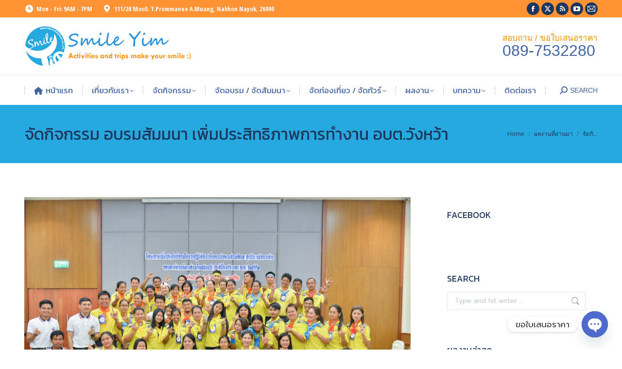

--- FILE ---
content_type: text/html; charset=UTF-8
request_url: https://smile-yim.com/%E0%B8%9C%E0%B8%A5%E0%B8%87%E0%B8%B2%E0%B8%99%E0%B8%82%E0%B8%AD%E0%B8%87%E0%B9%80%E0%B8%A3%E0%B8%B2/%E0%B8%88%E0%B8%B1%E0%B8%94%E0%B8%81%E0%B8%B4%E0%B8%88%E0%B8%81%E0%B8%A3%E0%B8%A3%E0%B8%A1-%E0%B8%AD%E0%B8%9A%E0%B8%A3%E0%B8%A1%E0%B8%AA%E0%B8%B1%E0%B8%A1%E0%B8%A1%E0%B8%99%E0%B8%B2-%E0%B9%80%E0%B8%9E/
body_size: 29366
content:
<!DOCTYPE html>
<!--[if !(IE 6) | !(IE 7) | !(IE 8)  ]><!-->
<html lang="th" class="no-js">
<!--<![endif]-->
<head>
	<meta charset="UTF-8" />
				<meta name="viewport" content="width=device-width, initial-scale=1, maximum-scale=1, user-scalable=0"/>
			<meta name="theme-color" content="#0babec"/>	<link rel="stylesheet" media="print" onload="this.onload=null;this.media='all';" id="ao_optimized_gfonts" href="https://fonts.googleapis.com/css?family=Open+Sans+Condensed:400,600,700%7CRoboto+Condensed:400,600,700%7CRoboto:400,400italic,600,700%7CKanit:400,600,700%7CAthiti:400,600,700%7CPrompt:400,600,700%7COpen+Sans:400,600,700&amp;display=swap"><link rel="profile" href="https://gmpg.org/xfn/11" />
	<meta name='robots' content='index, follow, max-image-preview:large, max-snippet:-1, max-video-preview:-1' />
	
	
	<!-- This site is optimized with the Yoast SEO Premium plugin v26.3 (Yoast SEO v26.3) - https://yoast.com/wordpress/plugins/seo/ -->
	<link media="all" href="https://smile-yim.com/wp-content/cache/autoptimize/css/autoptimize_5e513e0d9567e1e6c02f370176ad744c.css" rel="stylesheet"><title>จัดกิจกรรม อบรมสัมมนา เพิ่มประสิทธิภาพการทำงาน อบต.วังหว้า - SMILE YIM | รับจัดกิจกรรม รับจัดทัวร์ จัดท่องเที่ยว สัมมนา จัดกรุ๊ปทัวร์ จัดหา โรงแรมที่พัก ครบวงจร</title>
	<meta name="description" content="สมายล์ยิ้มจัดกิจกรรม อบรมสัมมนา เพิ่มประสิทธิภาพการทำงาน ณ ภูสักธารรีสอร์ท จังหวัดนครนายก เรารับจัดอบรมสมัมนา รับจัดกิจกรรมทุกรูปแบบ รับพัฒนาเด็กและเยาวชน พัฒนาบุคลากร พัฒนาองค์กร พัฒนาทีมงาน สันทนาการ ละลายพฤติกรรม กลุ่มสัมพันธ์ Walk Rally Team Building ท่องเที่ยว" />
	<link rel="canonical" href="https://smile-yim.com/ผลงานของเรา/จัดกิจกรรม-อบรมสัมมนา-เพ/" />
	<meta property="og:locale" content="th_TH" />
	<meta property="og:type" content="article" />
	<meta property="og:title" content="จัดกิจกรรม อบรมสัมมนา เพิ่มประสิทธิภาพการทำงาน อบต.วังหว้า" />
	<meta property="og:description" content="สมายล์ยิ้มจัดกิจกรรม อบรมสัมมนา เพิ่มประสิทธิภาพการทำงาน ณ ภูสักธารรีสอร์ท จังหวัดนครนายก เรารับจัดอบรมสมัมนา รับจัดกิจกรรมทุกรูปแบบ รับพัฒนาเด็กและเยาวชน พัฒนาบุคลากร พัฒนาองค์กร พัฒนาทีมงาน สันทนาการ ละลายพฤติกรรม กลุ่มสัมพันธ์ Walk Rally Team Building ท่องเที่ยว" />
	<meta property="og:url" content="https://smile-yim.com/ผลงานของเรา/จัดกิจกรรม-อบรมสัมมนา-เพ/" />
	<meta property="og:site_name" content="SMILE YIM | รับจัดกิจกรรม รับจัดทัวร์ จัดท่องเที่ยว สัมมนา จัดกรุ๊ปทัวร์ จัดหา โรงแรมที่พัก ครบวงจร" />
	<meta property="article:publisher" content="https://www.facebook.com/smileyimteam" />
	<meta property="article:modified_time" content="2019-06-10T16:23:58+00:00" />
	<meta property="og:image" content="https://smile-yim.com/wp-content/uploads/2019/06/59993544_1079904568871972_5850148187645411328_o.jpg" />
	<meta property="og:image:width" content="1875" />
	<meta property="og:image:height" content="1252" />
	<meta property="og:image:type" content="image/jpeg" />
	<meta name="twitter:card" content="summary_large_image" />
	<script type="application/ld+json" class="yoast-schema-graph">{"@context":"https://schema.org","@graph":[{"@type":"WebPage","@id":"https://smile-yim.com/ผลงานของเรา/%e0%b8%88%e0%b8%b1%e0%b8%94%e0%b8%81%e0%b8%b4%e0%b8%88%e0%b8%81%e0%b8%a3%e0%b8%a3%e0%b8%a1-%e0%b8%ad%e0%b8%9a%e0%b8%a3%e0%b8%a1%e0%b8%aa%e0%b8%b1%e0%b8%a1%e0%b8%a1%e0%b8%99%e0%b8%b2-%e0%b9%80%e0%b8%9e/","url":"https://smile-yim.com/ผลงานของเรา/%e0%b8%88%e0%b8%b1%e0%b8%94%e0%b8%81%e0%b8%b4%e0%b8%88%e0%b8%81%e0%b8%a3%e0%b8%a3%e0%b8%a1-%e0%b8%ad%e0%b8%9a%e0%b8%a3%e0%b8%a1%e0%b8%aa%e0%b8%b1%e0%b8%a1%e0%b8%a1%e0%b8%99%e0%b8%b2-%e0%b9%80%e0%b8%9e/","name":"จัดกิจกรรม อบรมสัมมนา เพิ่มประสิทธิภาพการทำงาน อบต.วังหว้า - SMILE YIM | รับจัดกิจกรรม รับจัดทัวร์ จัดท่องเที่ยว สัมมนา จัดกรุ๊ปทัวร์ จัดหา โรงแรมที่พัก ครบวงจร","isPartOf":{"@id":"https://smile-yim.com/#website"},"primaryImageOfPage":{"@id":"https://smile-yim.com/ผลงานของเรา/%e0%b8%88%e0%b8%b1%e0%b8%94%e0%b8%81%e0%b8%b4%e0%b8%88%e0%b8%81%e0%b8%a3%e0%b8%a3%e0%b8%a1-%e0%b8%ad%e0%b8%9a%e0%b8%a3%e0%b8%a1%e0%b8%aa%e0%b8%b1%e0%b8%a1%e0%b8%a1%e0%b8%99%e0%b8%b2-%e0%b9%80%e0%b8%9e/#primaryimage"},"image":{"@id":"https://smile-yim.com/ผลงานของเรา/%e0%b8%88%e0%b8%b1%e0%b8%94%e0%b8%81%e0%b8%b4%e0%b8%88%e0%b8%81%e0%b8%a3%e0%b8%a3%e0%b8%a1-%e0%b8%ad%e0%b8%9a%e0%b8%a3%e0%b8%a1%e0%b8%aa%e0%b8%b1%e0%b8%a1%e0%b8%a1%e0%b8%99%e0%b8%b2-%e0%b9%80%e0%b8%9e/#primaryimage"},"thumbnailUrl":"https://smile-yim.com/wp-content/uploads/2019/06/59993544_1079904568871972_5850148187645411328_o.jpg","datePublished":"2019-05-07T16:13:43+00:00","dateModified":"2019-06-10T16:23:58+00:00","description":"สมายล์ยิ้มจัดกิจกรรม อบรมสัมมนา เพิ่มประสิทธิภาพการทำงาน ณ ภูสักธารรีสอร์ท จังหวัดนครนายก เรารับจัดอบรมสมัมนา รับจัดกิจกรรมทุกรูปแบบ รับพัฒนาเด็กและเยาวชน พัฒนาบุคลากร พัฒนาองค์กร พัฒนาทีมงาน สันทนาการ ละลายพฤติกรรม กลุ่มสัมพันธ์ Walk Rally Team Building ท่องเที่ยว","breadcrumb":{"@id":"https://smile-yim.com/ผลงานของเรา/%e0%b8%88%e0%b8%b1%e0%b8%94%e0%b8%81%e0%b8%b4%e0%b8%88%e0%b8%81%e0%b8%a3%e0%b8%a3%e0%b8%a1-%e0%b8%ad%e0%b8%9a%e0%b8%a3%e0%b8%a1%e0%b8%aa%e0%b8%b1%e0%b8%a1%e0%b8%a1%e0%b8%99%e0%b8%b2-%e0%b9%80%e0%b8%9e/#breadcrumb"},"inLanguage":"th","potentialAction":[{"@type":"ReadAction","target":["https://smile-yim.com/ผลงานของเรา/%e0%b8%88%e0%b8%b1%e0%b8%94%e0%b8%81%e0%b8%b4%e0%b8%88%e0%b8%81%e0%b8%a3%e0%b8%a3%e0%b8%a1-%e0%b8%ad%e0%b8%9a%e0%b8%a3%e0%b8%a1%e0%b8%aa%e0%b8%b1%e0%b8%a1%e0%b8%a1%e0%b8%99%e0%b8%b2-%e0%b9%80%e0%b8%9e/"]}]},{"@type":"ImageObject","inLanguage":"th","@id":"https://smile-yim.com/ผลงานของเรา/%e0%b8%88%e0%b8%b1%e0%b8%94%e0%b8%81%e0%b8%b4%e0%b8%88%e0%b8%81%e0%b8%a3%e0%b8%a3%e0%b8%a1-%e0%b8%ad%e0%b8%9a%e0%b8%a3%e0%b8%a1%e0%b8%aa%e0%b8%b1%e0%b8%a1%e0%b8%a1%e0%b8%99%e0%b8%b2-%e0%b9%80%e0%b8%9e/#primaryimage","url":"https://smile-yim.com/wp-content/uploads/2019/06/59993544_1079904568871972_5850148187645411328_o.jpg","contentUrl":"https://smile-yim.com/wp-content/uploads/2019/06/59993544_1079904568871972_5850148187645411328_o.jpg","width":1875,"height":1252},{"@type":"BreadcrumbList","@id":"https://smile-yim.com/ผลงานของเรา/%e0%b8%88%e0%b8%b1%e0%b8%94%e0%b8%81%e0%b8%b4%e0%b8%88%e0%b8%81%e0%b8%a3%e0%b8%a3%e0%b8%a1-%e0%b8%ad%e0%b8%9a%e0%b8%a3%e0%b8%a1%e0%b8%aa%e0%b8%b1%e0%b8%a1%e0%b8%a1%e0%b8%99%e0%b8%b2-%e0%b9%80%e0%b8%9e/#breadcrumb","itemListElement":[{"@type":"ListItem","position":1,"name":"Home","item":"https://smile-yim.com/"},{"@type":"ListItem","position":2,"name":"Portfolio","item":"https://smile-yim.com/ผลงานของเรา/"},{"@type":"ListItem","position":3,"name":"จัดกิจกรรม อบรมสัมมนา เพิ่มประสิทธิภาพการทำงาน อบต.วังหว้า"}]},{"@type":"WebSite","@id":"https://smile-yim.com/#website","url":"https://smile-yim.com/","name":"SMILE YIM | จัดกิจกรรม Team Building, จัดท่องเที่ยว, สัมมนา, โรงแรมที่พัก ครบวงจร","description":"ทุกกิจกรรม ทุกการเดินทาง... สร้างรอยยิ้ม สร้างทีม สู่ความสำเร็จ","publisher":{"@id":"https://smile-yim.com/#organization"},"alternateName":"SMILEYIM INTERGROUP | จัดกิจกรรม อบรม ท่องเที่ยว ครบวงจร","potentialAction":[{"@type":"SearchAction","target":{"@type":"EntryPoint","urlTemplate":"https://smile-yim.com/?s={search_term_string}"},"query-input":{"@type":"PropertyValueSpecification","valueRequired":true,"valueName":"search_term_string"}}],"inLanguage":"th"},{"@type":"Organization","@id":"https://smile-yim.com/#organization","name":"SMILEYIM INTERGROUP CO.,LTD | สมายล์ยิ้ม รับจัดกิจกรรม รับจัดทัวร์ จัดท่องเที่ยว สัมมนา จัดกรุ๊ปทัวร์ จัดหา โรงแรมที่พัก ครบวงจร","alternateName":"SMILEYIM INTERGROUP | จัดกิจกรรม อบรม ท่องเที่ยว ครบวงจร","url":"https://smile-yim.com/","logo":{"@type":"ImageObject","inLanguage":"th","@id":"https://smile-yim.com/#/schema/logo/image/","url":"https://smile-yim.com/wp-content/uploads/2025/11/30705783_826774597518305_6010655629507559424_n-png.avif","contentUrl":"https://smile-yim.com/wp-content/uploads/2025/11/30705783_826774597518305_6010655629507559424_n-png.avif","width":1000,"height":1000,"caption":"SMILEYIM INTERGROUP CO.,LTD | สมายล์ยิ้ม รับจัดกิจกรรม รับจัดทัวร์ จัดท่องเที่ยว สัมมนา จัดกรุ๊ปทัวร์ จัดหา โรงแรมที่พัก ครบวงจร"},"image":{"@id":"https://smile-yim.com/#/schema/logo/image/"},"sameAs":["https://www.facebook.com/smileyimteam"],"description":"บริษัท สมายล์ยิ้ม อินเตอร์กรุ๊ป จำกัด คือผู้เชี่ยวชาญด้านการจัดกิจกรรมและบริการท่องเที่ยวครบวงจร เราให้บริการ Team Building, Walk Rally, จัดอบรมสัมมนา และ Company Outing เพื่อสร้างรอยยิ้ม พัฒนาศักยภาพ และนำพาองค์กรสู่ความสำเร็จอย่างยั่งยืน","email":"info@smile-yim.com","telephone":"089-753-2280 , 063 232 9641","legalName":"บริษัท สมายล์ยิ้ม อินเตอร์กรุ๊ป จำกัด","foundingDate":"2560-12-19","taxID":"0265560001111"}]}</script>
	<!-- / Yoast SEO Premium plugin. -->


<link rel='dns-prefetch' href='//stats.wp.com' />
<link href='https://fonts.gstatic.com' crossorigin='anonymous' rel='preconnect' />
<link rel="alternate" type="application/rss+xml" title="SMILE YIM | รับจัดกิจกรรม รับจัดทัวร์ จัดท่องเที่ยว สัมมนา จัดกรุ๊ปทัวร์ จัดหา โรงแรมที่พัก ครบวงจร &raquo; ฟีด" href="https://smile-yim.com/feed/" />
<link rel="alternate" type="application/rss+xml" title="SMILE YIM | รับจัดกิจกรรม รับจัดทัวร์ จัดท่องเที่ยว สัมมนา จัดกรุ๊ปทัวร์ จัดหา โรงแรมที่พัก ครบวงจร &raquo; ฟีดความเห็น" href="https://smile-yim.com/comments/feed/" />










<link rel='stylesheet' id='the7-Defaults-css' href='https://smile-yim.com/wp-content/cache/autoptimize/css/autoptimize_single_36ea4805809e6b690c2f5126a0808297.css' media='all' />
<link rel='stylesheet' id='the7-icomoon-icomoonfree-16x16-css' href='https://smile-yim.com/wp-content/cache/autoptimize/css/autoptimize_single_af82f3976aad109fb4fae41a60393c0c.css' media='all' />
<link rel='stylesheet' id='the7-icomoon-numbers-32x32-css' href='https://smile-yim.com/wp-content/cache/autoptimize/css/autoptimize_single_13cabc23c350bb5793b525133b60caad.css' media='all' />

<link rel='stylesheet' id='js_composer_front-css' href='https://smile-yim.com/wp-content/cache/autoptimize/css/autoptimize_single_caaaa06d892dc5235a7216d94ad22486.css' media='all' />





<link rel='stylesheet' id='the7-css-vars-css' href='https://smile-yim.com/wp-content/cache/autoptimize/css/autoptimize_single_d9ddc947441e6324e558448d4daeb5b3.css' media='all' />
<link rel='stylesheet' id='dt-custom-css' href='https://smile-yim.com/wp-content/cache/autoptimize/css/autoptimize_single_1e7973ef59018fac9f493b60704ae5f1.css' media='all' />
<link rel='stylesheet' id='dt-media-css' href='https://smile-yim.com/wp-content/cache/autoptimize/css/autoptimize_single_05b9ef230987417161d664e453ec9368.css' media='all' />
<link rel='stylesheet' id='the7-mega-menu-css' href='https://smile-yim.com/wp-content/cache/autoptimize/css/autoptimize_single_eec341f323f8818ad371aaef1a95e942.css' media='all' />
<link rel='stylesheet' id='the7-elements-albums-portfolio-css' href='https://smile-yim.com/wp-content/cache/autoptimize/css/autoptimize_single_85bbfa6ab7cb8efff8b466913ac9df13.css' media='all' />
<link rel='stylesheet' id='the7-elements-css' href='https://smile-yim.com/wp-content/cache/autoptimize/css/autoptimize_single_0faa35894a4de43e5ab2ea9da3b849ed.css' media='all' />

<script src="https://smile-yim.com/wp-includes/js/jquery/jquery.min.js" id="jquery-core-js"></script>
<script src="https://smile-yim.com/wp-includes/js/jquery/jquery-migrate.min.js" id="jquery-migrate-js"></script>
<script data-jetpack-boost="ignore" src="//smile-yim.com/wp-content/plugins/revslider/sr6/assets/js/rbtools.min.js" async id="tp-tools-js"></script>
<script data-jetpack-boost="ignore" src="//smile-yim.com/wp-content/plugins/revslider/sr6/assets/js/rs6.min.js" async id="revmin-js"></script>
<script id="dt-above-fold-js-extra">
var dtLocal = {"themeUrl":"https:\/\/smile-yim.com\/wp-content\/themes\/dt-the7","passText":"To view this protected post, enter the password below:","moreButtonText":{"loading":"Loading...","loadMore":"Load more"},"postID":"3439","ajaxurl":"https:\/\/smile-yim.com\/wp-admin\/admin-ajax.php","REST":{"baseUrl":"https:\/\/smile-yim.com\/wp-json\/the7\/v1","endpoints":{"sendMail":"\/send-mail"}},"contactMessages":{"required":"One or more fields have an error. Please check and try again.","terms":"Please accept the privacy policy.","fillTheCaptchaError":"Please, fill the captcha."},"captchaSiteKey":"","ajaxNonce":"caf6d5236e","pageData":"","themeSettings":{"smoothScroll":"off","lazyLoading":false,"desktopHeader":{"height":180},"ToggleCaptionEnabled":"disabled","ToggleCaption":"Navigation","floatingHeader":{"showAfter":240,"showMenu":true,"height":60,"logo":{"showLogo":false,"html":"<img class=\" preload-me\" src=\"https:\/\/smile-yim.com\/wp-content\/themes\/dt-the7\/images\/logo-small-dummy.png\" srcset=\"https:\/\/smile-yim.com\/wp-content\/themes\/dt-the7\/images\/logo-small-dummy.png 42w, https:\/\/smile-yim.com\/wp-content\/themes\/dt-the7\/images\/logo-small-dummy-hd.png 84w\" width=\"42\" height=\"42\"   sizes=\"42px\" alt=\"SMILE YIM | \u0e23\u0e31\u0e1a\u0e08\u0e31\u0e14\u0e01\u0e34\u0e08\u0e01\u0e23\u0e23\u0e21 \u0e23\u0e31\u0e1a\u0e08\u0e31\u0e14\u0e17\u0e31\u0e27\u0e23\u0e4c \u0e08\u0e31\u0e14\u0e17\u0e48\u0e2d\u0e07\u0e40\u0e17\u0e35\u0e48\u0e22\u0e27 \u0e2a\u0e31\u0e21\u0e21\u0e19\u0e32 \u0e08\u0e31\u0e14\u0e01\u0e23\u0e38\u0e4a\u0e1b\u0e17\u0e31\u0e27\u0e23\u0e4c \u0e08\u0e31\u0e14\u0e2b\u0e32 \u0e42\u0e23\u0e07\u0e41\u0e23\u0e21\u0e17\u0e35\u0e48\u0e1e\u0e31\u0e01 \u0e04\u0e23\u0e1a\u0e27\u0e07\u0e08\u0e23\" \/>","url":"https:\/\/smile-yim.com\/"}},"topLine":{"floatingTopLine":{"logo":{"showLogo":false,"html":""}}},"mobileHeader":{"firstSwitchPoint":990,"secondSwitchPoint":778,"firstSwitchPointHeight":80,"secondSwitchPointHeight":60,"mobileToggleCaptionEnabled":"disabled","mobileToggleCaption":"Menu"},"stickyMobileHeaderFirstSwitch":{"logo":{"html":"<img class=\" preload-me\" src=\"https:\/\/smile-yim.com\/wp-content\/uploads\/2018\/12\/smileyimintergroup-1.png\" srcset=\"https:\/\/smile-yim.com\/wp-content\/uploads\/2018\/12\/smileyimintergroup-1.png 400w, https:\/\/smile-yim.com\/wp-content\/uploads\/2018\/12\/smileyimintergroup-1.png 400w\" width=\"400\" height=\"86\"   sizes=\"400px\" alt=\"SMILE YIM | \u0e23\u0e31\u0e1a\u0e08\u0e31\u0e14\u0e01\u0e34\u0e08\u0e01\u0e23\u0e23\u0e21 \u0e23\u0e31\u0e1a\u0e08\u0e31\u0e14\u0e17\u0e31\u0e27\u0e23\u0e4c \u0e08\u0e31\u0e14\u0e17\u0e48\u0e2d\u0e07\u0e40\u0e17\u0e35\u0e48\u0e22\u0e27 \u0e2a\u0e31\u0e21\u0e21\u0e19\u0e32 \u0e08\u0e31\u0e14\u0e01\u0e23\u0e38\u0e4a\u0e1b\u0e17\u0e31\u0e27\u0e23\u0e4c \u0e08\u0e31\u0e14\u0e2b\u0e32 \u0e42\u0e23\u0e07\u0e41\u0e23\u0e21\u0e17\u0e35\u0e48\u0e1e\u0e31\u0e01 \u0e04\u0e23\u0e1a\u0e27\u0e07\u0e08\u0e23\" \/>"}},"stickyMobileHeaderSecondSwitch":{"logo":{"html":"<img class=\" preload-me\" src=\"https:\/\/smile-yim.com\/wp-content\/uploads\/2018\/12\/smileyimintergroup-1.png\" srcset=\"https:\/\/smile-yim.com\/wp-content\/uploads\/2018\/12\/smileyimintergroup-1.png 400w, https:\/\/smile-yim.com\/wp-content\/uploads\/2018\/12\/smileyimintergroup-1.png 400w\" width=\"400\" height=\"86\"   sizes=\"400px\" alt=\"SMILE YIM | \u0e23\u0e31\u0e1a\u0e08\u0e31\u0e14\u0e01\u0e34\u0e08\u0e01\u0e23\u0e23\u0e21 \u0e23\u0e31\u0e1a\u0e08\u0e31\u0e14\u0e17\u0e31\u0e27\u0e23\u0e4c \u0e08\u0e31\u0e14\u0e17\u0e48\u0e2d\u0e07\u0e40\u0e17\u0e35\u0e48\u0e22\u0e27 \u0e2a\u0e31\u0e21\u0e21\u0e19\u0e32 \u0e08\u0e31\u0e14\u0e01\u0e23\u0e38\u0e4a\u0e1b\u0e17\u0e31\u0e27\u0e23\u0e4c \u0e08\u0e31\u0e14\u0e2b\u0e32 \u0e42\u0e23\u0e07\u0e41\u0e23\u0e21\u0e17\u0e35\u0e48\u0e1e\u0e31\u0e01 \u0e04\u0e23\u0e1a\u0e27\u0e07\u0e08\u0e23\" \/>"}},"sidebar":{"switchPoint":990},"boxedWidth":"1340px"},"VCMobileScreenWidth":"778"};
var dtShare = {"shareButtonText":{"facebook":"Share on Facebook","twitter":"Share on X","pinterest":"Pin it","linkedin":"Share on Linkedin","whatsapp":"Share on Whatsapp"},"overlayOpacity":"85"};
</script>
<script src="https://smile-yim.com/wp-content/themes/dt-the7/js/above-the-fold.min.js" id="dt-above-fold-js"></script>
<script></script><link rel="https://api.w.org/" href="https://smile-yim.com/wp-json/" /><link rel="alternate" title="JSON" type="application/json" href="https://smile-yim.com/wp-json/wp/v2/dt_portfolio/3439" /><link rel="EditURI" type="application/rsd+xml" title="RSD" href="https://smile-yim.com/xmlrpc.php?rsd" />
<meta name="generator" content="WordPress 6.7.4" />
<link rel='shortlink' href='https://smile-yim.com/?p=3439' />
<link rel="alternate" title="oEmbed (JSON)" type="application/json+oembed" href="https://smile-yim.com/wp-json/oembed/1.0/embed?url=https%3A%2F%2Fsmile-yim.com%2F%E0%B8%9C%E0%B8%A5%E0%B8%87%E0%B8%B2%E0%B8%99%E0%B8%82%E0%B8%AD%E0%B8%87%E0%B9%80%E0%B8%A3%E0%B8%B2%2F%25e0%25b8%2588%25e0%25b8%25b1%25e0%25b8%2594%25e0%25b8%2581%25e0%25b8%25b4%25e0%25b8%2588%25e0%25b8%2581%25e0%25b8%25a3%25e0%25b8%25a3%25e0%25b8%25a1-%25e0%25b8%25ad%25e0%25b8%259a%25e0%25b8%25a3%25e0%25b8%25a1%25e0%25b8%25aa%25e0%25b8%25b1%25e0%25b8%25a1%25e0%25b8%25a1%25e0%25b8%2599%25e0%25b8%25b2-%25e0%25b9%2580%25e0%25b8%259e%2F" />
<link rel="alternate" title="oEmbed (XML)" type="text/xml+oembed" href="https://smile-yim.com/wp-json/oembed/1.0/embed?url=https%3A%2F%2Fsmile-yim.com%2F%E0%B8%9C%E0%B8%A5%E0%B8%87%E0%B8%B2%E0%B8%99%E0%B8%82%E0%B8%AD%E0%B8%87%E0%B9%80%E0%B8%A3%E0%B8%B2%2F%25e0%25b8%2588%25e0%25b8%25b1%25e0%25b8%2594%25e0%25b8%2581%25e0%25b8%25b4%25e0%25b8%2588%25e0%25b8%2581%25e0%25b8%25a3%25e0%25b8%25a3%25e0%25b8%25a1-%25e0%25b8%25ad%25e0%25b8%259a%25e0%25b8%25a3%25e0%25b8%25a1%25e0%25b8%25aa%25e0%25b8%25b1%25e0%25b8%25a1%25e0%25b8%25a1%25e0%25b8%2599%25e0%25b8%25b2-%25e0%25b9%2580%25e0%25b8%259e%2F&#038;format=xml" />
<meta name="generator" content="webp-uploads 2.6.0">
	
		<script type='text/javascript'>
				jQuery(document).ready(function($) {
				var ult_smooth_speed = 480;
				var ult_smooth_step = 80;
				$('html').attr('data-ult_smooth_speed',ult_smooth_speed).attr('data-ult_smooth_step',ult_smooth_step);
				});
			</script><meta name="generator" content="speculation-rules 1.6.0">
<meta name="generator" content="embed-optimizer 1.0.0-beta2">
<meta name="generator" content="Powered by WPBakery Page Builder - drag and drop page builder for WordPress."/>
<meta name="generator" content="Powered by Slider Revolution 6.7.38 - responsive, Mobile-Friendly Slider Plugin for WordPress with comfortable drag and drop interface." />
<link rel="icon" href="https://smile-yim.com/wp-content/uploads/2019/02/AC75C5D0-A342-422E-8D67-A723EE127404.png" type="image/png" sizes="16x16"/><link rel="icon" href="https://smile-yim.com/wp-content/uploads/2019/02/AC75C5D0-A342-422E-8D67-A723EE127404.png" type="image/png" sizes="32x32"/><script data-jetpack-boost="ignore">function setREVStartSize(e){
			//window.requestAnimationFrame(function() {
				window.RSIW = window.RSIW===undefined ? window.innerWidth : window.RSIW;
				window.RSIH = window.RSIH===undefined ? window.innerHeight : window.RSIH;
				try {
					var pw = document.getElementById(e.c).parentNode.offsetWidth,
						newh;
					pw = pw===0 || isNaN(pw) || (e.l=="fullwidth" || e.layout=="fullwidth") ? window.RSIW : pw;
					e.tabw = e.tabw===undefined ? 0 : parseInt(e.tabw);
					e.thumbw = e.thumbw===undefined ? 0 : parseInt(e.thumbw);
					e.tabh = e.tabh===undefined ? 0 : parseInt(e.tabh);
					e.thumbh = e.thumbh===undefined ? 0 : parseInt(e.thumbh);
					e.tabhide = e.tabhide===undefined ? 0 : parseInt(e.tabhide);
					e.thumbhide = e.thumbhide===undefined ? 0 : parseInt(e.thumbhide);
					e.mh = e.mh===undefined || e.mh=="" || e.mh==="auto" ? 0 : parseInt(e.mh,0);
					if(e.layout==="fullscreen" || e.l==="fullscreen")
						newh = Math.max(e.mh,window.RSIH);
					else{
						e.gw = Array.isArray(e.gw) ? e.gw : [e.gw];
						for (var i in e.rl) if (e.gw[i]===undefined || e.gw[i]===0) e.gw[i] = e.gw[i-1];
						e.gh = e.el===undefined || e.el==="" || (Array.isArray(e.el) && e.el.length==0)? e.gh : e.el;
						e.gh = Array.isArray(e.gh) ? e.gh : [e.gh];
						for (var i in e.rl) if (e.gh[i]===undefined || e.gh[i]===0) e.gh[i] = e.gh[i-1];
											
						var nl = new Array(e.rl.length),
							ix = 0,
							sl;
						e.tabw = e.tabhide>=pw ? 0 : e.tabw;
						e.thumbw = e.thumbhide>=pw ? 0 : e.thumbw;
						e.tabh = e.tabhide>=pw ? 0 : e.tabh;
						e.thumbh = e.thumbhide>=pw ? 0 : e.thumbh;
						for (var i in e.rl) nl[i] = e.rl[i]<window.RSIW ? 0 : e.rl[i];
						sl = nl[0];
						for (var i in nl) if (sl>nl[i] && nl[i]>0) { sl = nl[i]; ix=i;}
						var m = pw>(e.gw[ix]+e.tabw+e.thumbw) ? 1 : (pw-(e.tabw+e.thumbw)) / (e.gw[ix]);
						newh =  (e.gh[ix] * m) + (e.tabh + e.thumbh);
					}
					var el = document.getElementById(e.c);
					if (el!==null && el) el.style.height = newh+"px";
					el = document.getElementById(e.c+"_wrapper");
					if (el!==null && el) {
						el.style.height = newh+"px";
						el.style.display = "block";
					}
				} catch(e){
					console.log("Failure at Presize of Slider:" + e)
				}
			//});
		  };</script>
<noscript><style> .wpb_animate_when_almost_visible { opacity: 1; }</style></noscript><!-- Google Tag Manager -->
<script>(function(w,d,s,l,i){w[l]=w[l]||[];w[l].push({'gtm.start':
new Date().getTime(),event:'gtm.js'});var f=d.getElementsByTagName(s)[0],
j=d.createElement(s),dl=l!='dataLayer'?'&l='+l:'';j.async=true;j.src=
'https://www.googletagmanager.com/gtm.js?id='+i+dl;f.parentNode.insertBefore(j,f);
})(window,document,'script','dataLayer','GTM-T6R9QT7');</script>
<!-- End Google Tag Manager -->
</head>
<body id="the7-body" class="dt_portfolio-template-default single single-portfolio postid-3439 wp-embed-responsive the7-core-ver-2.7.12 no-comments dt-responsive-on right-mobile-menu-close-icon ouside-menu-close-icon mobile-hamburger-close-bg-enable mobile-hamburger-close-bg-hover-enable  fade-medium-mobile-menu-close-icon fade-medium-menu-close-icon srcset-enabled btn-flat custom-btn-color custom-btn-hover-color phantom-fade phantom-shadow-decoration phantom-logo-off sticky-mobile-header top-header first-switch-logo-left first-switch-menu-right second-switch-logo-left second-switch-menu-right right-mobile-menu layzr-loading-on popup-message-style the7-ver-12.10.0.1 dt-fa-compatibility wpb-js-composer js-comp-ver-8.7.2 vc_responsive">
<!-- The7 12.10.0.1 -->

<div id="page" >
	<a class="skip-link screen-reader-text" href="#content">Skip to content</a>

<div class="masthead classic-header justify full-width-line widgets dividers surround shadow-mobile-header-decoration small-mobile-menu-icon mobile-menu-icon-bg-on mobile-menu-icon-hover-bg-on dt-parent-menu-clickable show-sub-menu-on-hover show-mobile-logo" >

	<div class="top-bar top-bar-line-hide">
	<div class="top-bar-bg" ></div>
	<div class="left-widgets mini-widgets"><span class="mini-contacts clock show-on-desktop in-top-bar-left in-menu-second-switch"><i class="fa-fw the7-mw-icon-clock-bold"></i>Mon - Fri: 9AM - 7PM</span><span class="mini-contacts address show-on-desktop in-top-bar-left in-menu-second-switch"><i class="fa-fw the7-mw-icon-address-bold"></i>111/28 Moo5. T.Prommanee A.Muang, Nakhon Nayok, 26000</span><span class="mini-contacts phone hide-on-desktop hide-on-first-switch in-top-bar"><i class="fa-fw the7-mw-icon-phone-bold"></i>089-7532280</span></div><div class="right-widgets mini-widgets"><div class="soc-ico show-on-desktop in-top-bar-right in-top-bar custom-bg disabled-border border-off hover-accent-bg hover-disabled-border  hover-border-off"><a title="Facebook page opens in new window" href="http://www.facebook.com/smileyimteam" target="_blank" class="facebook"><span class="soc-font-icon"></span><span class="screen-reader-text">Facebook page opens in new window</span></a><a title="X page opens in new window" href="http://www.x.com/smileyimteam" target="_blank" class="twitter"><span class="soc-font-icon"></span><span class="screen-reader-text">X page opens in new window</span></a><a title="Rss page opens in new window" href="https://smile-yim.com/feed/" target="_blank" class="rss"><span class="soc-font-icon"></span><span class="screen-reader-text">Rss page opens in new window</span></a><a title="YouTube page opens in new window" href="http://www.youtube.com/user/smileyimofficial9935" target="_blank" class="you-tube"><span class="soc-font-icon"></span><span class="screen-reader-text">YouTube page opens in new window</span></a><a title="Mail page opens in new window" href="mailto:info@smile-yim.com" target="_blank" class="mail"><span class="soc-font-icon"></span><span class="screen-reader-text">Mail page opens in new window</span></a></div></div></div>

	<header class="header-bar" role="banner">

		<div class="branding">
	<div id="site-title" class="assistive-text">SMILE YIM | รับจัดกิจกรรม รับจัดทัวร์ จัดท่องเที่ยว สัมมนา จัดกรุ๊ปทัวร์ จัดหา โรงแรมที่พัก ครบวงจร</div>
	<div id="site-description" class="assistive-text">ทุกกิจกรรม ทุกการเดินทาง&#8230; สร้างรอยยิ้ม สร้างทีม สู่ความสำเร็จ</div>
	<a class="" href="https://smile-yim.com/"><noscript><img class=" preload-me" src="https://smile-yim.com/wp-content/uploads/2018/12/smileyimintergroup-1.png" srcset="https://smile-yim.com/wp-content/uploads/2018/12/smileyimintergroup-1.png 400w, https://smile-yim.com/wp-content/uploads/2018/12/smileyimintergroup-1.png 400w" width="400" height="86"   sizes="400px" alt="SMILE YIM | รับจัดกิจกรรม รับจัดทัวร์ จัดท่องเที่ยว สัมมนา จัดกรุ๊ปทัวร์ จัดหา โรงแรมที่พัก ครบวงจร" /></noscript><img class="lazyload  preload-me" src='data:image/svg+xml,%3Csvg%20xmlns=%22http://www.w3.org/2000/svg%22%20viewBox=%220%200%20400%2086%22%3E%3C/svg%3E' data-src="https://smile-yim.com/wp-content/uploads/2018/12/smileyimintergroup-1.png" data-srcset="https://smile-yim.com/wp-content/uploads/2018/12/smileyimintergroup-1.png 400w, https://smile-yim.com/wp-content/uploads/2018/12/smileyimintergroup-1.png 400w" width="400" height="86"   data-sizes="400px" alt="SMILE YIM | รับจัดกิจกรรม รับจัดทัวร์ จัดท่องเที่ยว สัมมนา จัดกรุ๊ปทัวร์ จัดหา โรงแรมที่พัก ครบวงจร" /><noscript><img class="mobile-logo preload-me" src="https://smile-yim.com/wp-content/uploads/2018/12/smileyimintergroup-1.png" srcset="https://smile-yim.com/wp-content/uploads/2018/12/smileyimintergroup-1.png 400w, https://smile-yim.com/wp-content/uploads/2018/12/smileyimintergroup-1.png 400w" width="400" height="86"   sizes="400px" alt="SMILE YIM | รับจัดกิจกรรม รับจัดทัวร์ จัดท่องเที่ยว สัมมนา จัดกรุ๊ปทัวร์ จัดหา โรงแรมที่พัก ครบวงจร" /></noscript><img class="lazyload mobile-logo preload-me" src='data:image/svg+xml,%3Csvg%20xmlns=%22http://www.w3.org/2000/svg%22%20viewBox=%220%200%20400%2086%22%3E%3C/svg%3E' data-src="https://smile-yim.com/wp-content/uploads/2018/12/smileyimintergroup-1.png" data-srcset="https://smile-yim.com/wp-content/uploads/2018/12/smileyimintergroup-1.png 400w, https://smile-yim.com/wp-content/uploads/2018/12/smileyimintergroup-1.png 400w" width="400" height="86"   data-sizes="400px" alt="SMILE YIM | รับจัดกิจกรรม รับจัดทัวร์ จัดท่องเที่ยว สัมมนา จัดกรุ๊ปทัวร์ จัดหา โรงแรมที่พัก ครบวงจร" /></a><div class="mini-widgets"></div><div class="mini-widgets"><div class="text-area show-on-desktop in-menu-first-switch hide-on-second-switch"><p><span style="font-size: 17px; line-height: 18px; color: #fd9300;">สอบถาม / ขอใบเสนอราคา</span><br />
<span style="font-size: 32px; line-height: 32px;">089-7532280</span></p>
</div></div></div>

		<nav class="navigation">

			<ul id="primary-menu" class="main-nav underline-decoration upwards-line level-arrows-on"><li class="menu-item menu-item-type-post_type menu-item-object-page menu-item-home menu-item-1603 first depth-0"><a href='https://smile-yim.com/' data-level='1'><i class="fa fa-home"></i><span class="menu-item-text"><span class="menu-text">หน้าแรก</span></span></a></li> <li class="menu-item menu-item-type-custom menu-item-object-custom menu-item-has-children menu-item-2715 has-children depth-0"><a href='#' data-level='1' aria-haspopup='true' aria-expanded='false'><span class="menu-item-text"><span class="menu-text">เกี่ยวกับเรา</span></span></a><ul class="sub-nav level-arrows-on" role="group"><li class="menu-item menu-item-type-post_type menu-item-object-page menu-item-1607 first depth-1"><a href='https://smile-yim.com/%e0%b9%80%e0%b8%81%e0%b8%b5%e0%b9%88%e0%b8%a2%e0%b8%a7%e0%b8%81%e0%b8%b1%e0%b8%9a%e0%b9%80%e0%b8%a3%e0%b8%b2/' data-level='2'><span class="menu-item-text"><span class="menu-text">เกี่ยวกับเรา &#8211; วิสัยทัศน์ &#8211; พันธกิจ</span></span></a></li> <li class="menu-item menu-item-type-post_type menu-item-object-page menu-item-1610 depth-1"><a href='https://smile-yim.com/%e0%b9%80%e0%b8%81%e0%b8%b5%e0%b9%88%e0%b8%a2%e0%b8%a7%e0%b8%81%e0%b8%b1%e0%b8%9a%e0%b9%80%e0%b8%a3%e0%b8%b2/our-specialists/' data-level='2'><span class="menu-item-text"><span class="menu-text">ทีมวิทยากร &#8211; ทีมงาน</span></span></a></li> <li class="menu-item menu-item-type-post_type menu-item-object-page menu-item-1609 depth-1"><a href='https://smile-yim.com/%e0%b8%84%e0%b8%a7%e0%b8%b2%e0%b8%a1%e0%b9%80%e0%b8%9b%e0%b9%87%e0%b8%99%e0%b8%a1%e0%b8%b2/' data-level='2'><span class="menu-item-text"><span class="menu-text">Our company</span></span></a></li> <li class="menu-item menu-item-type-post_type menu-item-object-page menu-item-3831 depth-1"><a href='https://smile-yim.com/%e0%b8%97%e0%b8%b5%e0%b9%88%e0%b8%95%e0%b8%b1%e0%b9%89%e0%b8%87%e0%b8%aa%e0%b8%b3%e0%b8%99%e0%b8%b1%e0%b8%81%e0%b8%87%e0%b8%b2%e0%b8%99/' data-level='2'><span class="menu-item-text"><span class="menu-text">ที่ตั้งสำนักงาน</span></span></a></li> </ul></li> <li class="menu-item menu-item-type-custom menu-item-object-custom menu-item-has-children menu-item-1897 has-children depth-0"><a href='#' data-level='1' aria-haspopup='true' aria-expanded='false'><span class="menu-item-text"><span class="menu-text">จัดกิจกรรม</span></span></a><ul class="sub-nav level-arrows-on" role="group"><li class="menu-item menu-item-type-post_type menu-item-object-page menu-item-2957 first depth-1"><a href='https://smile-yim.com/ice-breaking-%e0%b8%81%e0%b8%b4%e0%b8%88%e0%b8%81%e0%b8%a3%e0%b8%a3%e0%b8%a1%e0%b8%a5%e0%b8%b0%e0%b8%a5%e0%b8%b2%e0%b8%a2%e0%b8%9e%e0%b8%a4%e0%b8%95%e0%b8%b4%e0%b8%81%e0%b8%a3%e0%b8%a3%e0%b8%a1/' data-level='2'><span class="menu-item-text"><span class="menu-text">รับจัดกิจกรรมละลายพฤติกรรม Ice Breaking</span></span></a></li> <li class="menu-item menu-item-type-post_type menu-item-object-page menu-item-2979 depth-1"><a href='https://smile-yim.com/walk-rally-%e0%b8%81%e0%b8%b4%e0%b8%88%e0%b8%81%e0%b8%a3%e0%b8%a3%e0%b8%a1-%e0%b8%a7%e0%b8%ad%e0%b8%a5%e0%b9%8c%e0%b8%84%e0%b9%81%e0%b8%a3%e0%b8%a5%e0%b8%a5%e0%b8%b5%e0%b9%88/' data-level='2'><span class="menu-item-text"><span class="menu-text">รับจัดกิจกรรม วอล์คแรลลี่ Walkrally</span></span></a></li> <li class="menu-item menu-item-type-post_type menu-item-object-page menu-item-3001 depth-1"><a href='https://smile-yim.com/%e0%b8%81%e0%b8%b4%e0%b8%88%e0%b8%81%e0%b8%a3%e0%b8%a3%e0%b8%a1-%e0%b8%97%e0%b8%b5%e0%b8%a1%e0%b8%9a%e0%b8%b4%e0%b9%89%e0%b8%a7%e0%b8%94%e0%b8%b4%e0%b9%89%e0%b8%87-team-building/' data-level='2'><span class="menu-item-text"><span class="menu-text">กิจกรรมทีมบิ้วดิ้ง Team Building</span></span></a></li> <li class="menu-item menu-item-type-post_type menu-item-object-page menu-item-3171 depth-1"><a href='https://smile-yim.com/%e0%b8%88%e0%b8%b1%e0%b8%94%e0%b8%81%e0%b8%b4%e0%b8%88%e0%b8%81%e0%b8%a3%e0%b8%a3%e0%b8%a1%e0%b8%81%e0%b8%b5%e0%b8%ac%e0%b8%b2%e0%b8%aa%e0%b8%b5-sport-day/' data-level='2'><span class="menu-item-text"><span class="menu-text">จัดกีฬาสี Sport Day</span></span></a></li> <li class="menu-item menu-item-type-post_type menu-item-object-page menu-item-3190 depth-1"><a href='https://smile-yim.com/%e0%b8%88%e0%b8%b1%e0%b8%94%e0%b8%81%e0%b8%b4%e0%b8%88%e0%b8%81%e0%b8%a3%e0%b8%a3%e0%b8%a1%e0%b9%81%e0%b8%ad%e0%b8%94%e0%b9%80%e0%b8%a7%e0%b8%99%e0%b9%80%e0%b8%88%e0%b8%ad%e0%b8%a3%e0%b9%8c-adventure/' data-level='2'><span class="menu-item-text"><span class="menu-text">จัดกิจกรรม Adventure</span></span></a></li> <li class="menu-item menu-item-type-post_type menu-item-object-page menu-item-3201 depth-1"><a href='https://smile-yim.com/%e0%b9%81%e0%b8%9e%e0%b9%87%e0%b8%84%e0%b9%80%e0%b8%81%e0%b8%88%e0%b8%88%e0%b8%b1%e0%b8%94%e0%b8%81%e0%b8%b4%e0%b8%88%e0%b8%81%e0%b8%a3%e0%b8%a3%e0%b8%a1-%e0%b8%84%e0%b8%a3%e0%b8%9a%e0%b8%a7%e0%b8%87/' data-level='2'><span class="menu-item-text"><span class="menu-text">แพคเกจจัดกิจกรรม ครบวงจร</span></span></a></li> <li class="menu-item menu-item-type-custom menu-item-object-custom menu-item-3310 depth-1"><a href='#' data-level='2'><span class="menu-item-text"><span class="menu-text">รับจัดงานอีเว้นท์ ออแกไนซ์เซอร์</span></span></a></li> <li class="menu-item menu-item-type-post_type menu-item-object-page menu-item-1608 depth-1"><a href='https://smile-yim.com/special-offers/' data-level='2'><span class="menu-item-text"><span class="menu-text">โปรโมชั่น จัดกิจกรรม</span></span></a></li> </ul></li> <li class="menu-item menu-item-type-post_type menu-item-object-page menu-item-has-children menu-item-1601 has-children depth-0"><a href='https://smile-yim.com/?page_id=1594' data-level='1' aria-haspopup='true' aria-expanded='false'><span class="menu-item-text"><span class="menu-text">จัดอบรม / จัดสัมมนา</span></span></a><ul class="sub-nav level-arrows-on" role="group"><li class="menu-item menu-item-type-post_type menu-item-object-page menu-item-3300 first depth-1"><a href='https://smile-yim.com/%e0%b8%ab%e0%b8%a5%e0%b8%b1%e0%b8%81%e0%b8%aa%e0%b8%b9%e0%b8%95%e0%b8%a3%e0%b8%81%e0%b8%b2%e0%b8%a3%e0%b8%ad%e0%b8%9a%e0%b8%a3%e0%b8%a1-%e0%b8%aa%e0%b8%b1%e0%b8%a1%e0%b8%a1%e0%b8%99%e0%b8%b2/' data-level='2'><span class="menu-item-text"><span class="menu-text">หลักสูตรการอบรม สัมมนา กับทีมงาน SMILE-YIM</span></span></a></li> <li class="menu-item menu-item-type-post_type menu-item-object-page menu-item-3375 depth-1"><a href='https://smile-yim.com/%e0%b9%81%e0%b8%9e%e0%b9%87%e0%b8%84%e0%b9%80%e0%b8%81%e0%b8%88%e0%b8%88%e0%b8%b1%e0%b8%94%e0%b8%aa%e0%b8%b1%e0%b8%a1%e0%b8%a1%e0%b8%99%e0%b8%b2-seminar-package/' data-level='2'><span class="menu-item-text"><span class="menu-text">แพ็คเกจสัมมนา Seminar Package</span></span></a></li> <li class="menu-item menu-item-type-post_type menu-item-object-page menu-item-3391 depth-1"><a href='https://smile-yim.com/%e0%b8%88%e0%b8%b1%e0%b8%94%e0%b8%97%e0%b8%a3%e0%b8%b4%e0%b8%9b%e0%b8%aa%e0%b8%a1%e0%b8%b1%e0%b8%a1%e0%b8%99%e0%b8%b2-seminar-trips/' data-level='2'><span class="menu-item-text"><span class="menu-text">ทริปสัมมนา Seminar Trip</span></span></a></li> <li class="menu-item menu-item-type-custom menu-item-object-custom menu-item-359 depth-1"><a href='#' data-level='2'><span class="menu-item-text"><span class="menu-text">โปรโมชั่น จัดสัมมนา จัดอบรม</span></span></a></li> </ul></li> <li class="menu-item menu-item-type-custom menu-item-object-custom menu-item-has-children menu-item-1898 has-children depth-0"><a href='#' data-level='1' aria-haspopup='true' aria-expanded='false'><span class="menu-item-text"><span class="menu-text">จัดท่องเที่ยว / จัดทัวร์</span></span></a><ul class="sub-nav level-arrows-on" role="group"><li class="menu-item menu-item-type-custom menu-item-object-custom menu-item-has-children menu-item-1899 first has-children depth-1"><a href='#' data-level='2' aria-haspopup='true' aria-expanded='false'><span class="menu-item-text"><span class="menu-text">ทัวร์ในประเทศ</span></span></a><ul class="sub-nav level-arrows-on" role="group"><li class="menu-item menu-item-type-custom menu-item-object-custom menu-item-1901 first depth-2"><a href='#' data-level='3'><span class="menu-item-text"><span class="menu-text">โปรแกรมทัวร์ภาคกลาง</span></span></a></li> <li class="menu-item menu-item-type-custom menu-item-object-custom menu-item-1900 depth-2"><a href='#' data-level='3'><span class="menu-item-text"><span class="menu-text">โปรแกรมทัวร์ภาคเหนือ</span></span></a></li> <li class="menu-item menu-item-type-custom menu-item-object-custom menu-item-1905 depth-2"><a href='#' data-level='3'><span class="menu-item-text"><span class="menu-text">โปรแกรมทัวร์ภาคอีสาน</span></span></a></li> <li class="menu-item menu-item-type-custom menu-item-object-custom menu-item-1902 depth-2"><a href='#' data-level='3'><span class="menu-item-text"><span class="menu-text">โปรแกรมทัวร์ภาคตะวันออก</span></span></a></li> <li class="menu-item menu-item-type-custom menu-item-object-custom menu-item-1904 depth-2"><a href='#' data-level='3'><span class="menu-item-text"><span class="menu-text">โปรแกรมทัวร์ภาคใต้</span></span></a></li> </ul></li> <li class="menu-item menu-item-type-custom menu-item-object-custom menu-item-1596 depth-1"><a href='#' data-level='2'><span class="menu-item-text"><span class="menu-text">จัดโปรแกรมท่องเที่ยว ครบวงจร</span></span></a></li> <li class="menu-item menu-item-type-custom menu-item-object-custom menu-item-3308 depth-1"><a href='#' data-level='2'><span class="menu-item-text"><span class="menu-text">จัด Outing / Company Trips</span></span></a></li> <li class="menu-item menu-item-type-custom menu-item-object-custom menu-item-3309 depth-1"><a href='#' data-level='2'><span class="menu-item-text"><span class="menu-text">จัดเลี้ยงพนักงานประจำปี</span></span></a></li> </ul></li> <li class="menu-item menu-item-type-custom menu-item-object-custom menu-item-has-children menu-item-1820 has-children depth-0"><a href='#' data-level='1' aria-haspopup='true' aria-expanded='false'><span class="menu-item-text"><span class="menu-text">ผลงาน</span></span></a><ul class="sub-nav level-arrows-on" role="group"><li class="menu-item menu-item-type-custom menu-item-object-custom menu-item-1597 first depth-1"><a href='/%E0%B8%9C%E0%B8%A5%E0%B8%87%E0%B8%B2%E0%B8%99%E0%B8%82%E0%B8%AD%E0%B8%87%E0%B9%80%E0%B8%A3%E0%B8%B2/' data-level='2'><span class="menu-item-text"><span class="menu-text">ผลงานที่ผ่านมา</span></span></a></li> <li class="menu-item menu-item-type-custom menu-item-object-custom menu-item-1821 depth-1"><a href='/customer/' data-level='2'><span class="menu-item-text"><span class="menu-text">ลูกค้าที่ใช้บริการ</span></span></a></li> <li class="menu-item menu-item-type-post_type menu-item-object-page menu-item-1599 depth-1"><a href='https://smile-yim.com/%e0%b9%80%e0%b8%aa%e0%b8%b5%e0%b8%a2%e0%b8%87%e0%b8%a5%e0%b8%b9%e0%b8%81%e0%b8%84%e0%b9%89%e0%b8%b2%e0%b8%97%e0%b8%b5%e0%b9%88%e0%b9%83%e0%b8%8a%e0%b9%89%e0%b8%9a%e0%b8%a3%e0%b8%b4%e0%b8%81%e0%b8%b2/' data-level='2'><span class="menu-item-text"><span class="menu-text">เสียงจากลูกค้า</span></span></a></li> </ul></li> <li class="menu-item menu-item-type-custom menu-item-object-custom menu-item-has-children menu-item-3313 has-children depth-0"><a href='#' data-level='1' aria-haspopup='true' aria-expanded='false'><span class="menu-item-text"><span class="menu-text">บทความ</span></span></a><ul class="sub-nav level-arrows-on" role="group"><li class="menu-item menu-item-type-custom menu-item-object-custom menu-item-3311 first depth-1"><a href='#' data-level='2'><span class="menu-item-text"><span class="menu-text">โรงแรมที่พัก</span></span></a></li> <li class="menu-item menu-item-type-custom menu-item-object-custom menu-item-3312 depth-1"><a href='#' data-level='2'><span class="menu-item-text"><span class="menu-text">สถานที่ท่องเที่ยว</span></span></a></li> </ul></li> <li class="menu-item menu-item-type-post_type menu-item-object-page menu-item-1611 last depth-0"><a href='https://smile-yim.com/contact/' data-level='1'><span class="menu-item-text"><span class="menu-text">ติดต่อเรา</span></span></a></li> </ul>
			<div class="mini-widgets"><div class="mini-search show-on-desktop near-logo-first-switch in-menu-second-switch popup-search custom-icon"><form class="searchform mini-widget-searchform" role="search" method="get" action="https://smile-yim.com/">

	<div class="screen-reader-text">Search:</div>

	
		<a href="" class="submit"><i class=" mw-icon the7-mw-icon-search-bold"></i><span>SEARCH</span></a>
		<div class="popup-search-wrap">
			<input type="text" aria-label="Search" class="field searchform-s" name="s" value="" placeholder="Type and hit enter …" title="Search form"/>
			<a href="" class="search-icon"  aria-label="Search"><i class="the7-mw-icon-search-bold" aria-hidden="true"></i></a>
		</div>

			<input type="submit" class="assistive-text searchsubmit" value="Go!"/>
</form>
</div></div>
		</nav>

	</header>

</div>
<div role="navigation" aria-label="Main Menu" class="dt-mobile-header mobile-menu-show-divider">
	<div class="dt-close-mobile-menu-icon" aria-label="Close" role="button" tabindex="0"><div class="close-line-wrap"><span class="close-line"></span><span class="close-line"></span><span class="close-line"></span></div></div>	<ul id="mobile-menu" class="mobile-main-nav">
		<li class="menu-item menu-item-type-post_type menu-item-object-page menu-item-home menu-item-1603 first depth-0"><a href='https://smile-yim.com/' data-level='1'><i class="fa fa-home"></i><span class="menu-item-text"><span class="menu-text">หน้าแรก</span></span></a></li> <li class="menu-item menu-item-type-custom menu-item-object-custom menu-item-has-children menu-item-2715 has-children depth-0"><a href='#' data-level='1' aria-haspopup='true' aria-expanded='false'><span class="menu-item-text"><span class="menu-text">เกี่ยวกับเรา</span></span></a><ul class="sub-nav level-arrows-on" role="group"><li class="menu-item menu-item-type-post_type menu-item-object-page menu-item-1607 first depth-1"><a href='https://smile-yim.com/%e0%b9%80%e0%b8%81%e0%b8%b5%e0%b9%88%e0%b8%a2%e0%b8%a7%e0%b8%81%e0%b8%b1%e0%b8%9a%e0%b9%80%e0%b8%a3%e0%b8%b2/' data-level='2'><span class="menu-item-text"><span class="menu-text">เกี่ยวกับเรา &#8211; วิสัยทัศน์ &#8211; พันธกิจ</span></span></a></li> <li class="menu-item menu-item-type-post_type menu-item-object-page menu-item-1610 depth-1"><a href='https://smile-yim.com/%e0%b9%80%e0%b8%81%e0%b8%b5%e0%b9%88%e0%b8%a2%e0%b8%a7%e0%b8%81%e0%b8%b1%e0%b8%9a%e0%b9%80%e0%b8%a3%e0%b8%b2/our-specialists/' data-level='2'><span class="menu-item-text"><span class="menu-text">ทีมวิทยากร &#8211; ทีมงาน</span></span></a></li> <li class="menu-item menu-item-type-post_type menu-item-object-page menu-item-1609 depth-1"><a href='https://smile-yim.com/%e0%b8%84%e0%b8%a7%e0%b8%b2%e0%b8%a1%e0%b9%80%e0%b8%9b%e0%b9%87%e0%b8%99%e0%b8%a1%e0%b8%b2/' data-level='2'><span class="menu-item-text"><span class="menu-text">Our company</span></span></a></li> <li class="menu-item menu-item-type-post_type menu-item-object-page menu-item-3831 depth-1"><a href='https://smile-yim.com/%e0%b8%97%e0%b8%b5%e0%b9%88%e0%b8%95%e0%b8%b1%e0%b9%89%e0%b8%87%e0%b8%aa%e0%b8%b3%e0%b8%99%e0%b8%b1%e0%b8%81%e0%b8%87%e0%b8%b2%e0%b8%99/' data-level='2'><span class="menu-item-text"><span class="menu-text">ที่ตั้งสำนักงาน</span></span></a></li> </ul></li> <li class="menu-item menu-item-type-custom menu-item-object-custom menu-item-has-children menu-item-1897 has-children depth-0"><a href='#' data-level='1' aria-haspopup='true' aria-expanded='false'><span class="menu-item-text"><span class="menu-text">จัดกิจกรรม</span></span></a><ul class="sub-nav level-arrows-on" role="group"><li class="menu-item menu-item-type-post_type menu-item-object-page menu-item-2957 first depth-1"><a href='https://smile-yim.com/ice-breaking-%e0%b8%81%e0%b8%b4%e0%b8%88%e0%b8%81%e0%b8%a3%e0%b8%a3%e0%b8%a1%e0%b8%a5%e0%b8%b0%e0%b8%a5%e0%b8%b2%e0%b8%a2%e0%b8%9e%e0%b8%a4%e0%b8%95%e0%b8%b4%e0%b8%81%e0%b8%a3%e0%b8%a3%e0%b8%a1/' data-level='2'><span class="menu-item-text"><span class="menu-text">รับจัดกิจกรรมละลายพฤติกรรม Ice Breaking</span></span></a></li> <li class="menu-item menu-item-type-post_type menu-item-object-page menu-item-2979 depth-1"><a href='https://smile-yim.com/walk-rally-%e0%b8%81%e0%b8%b4%e0%b8%88%e0%b8%81%e0%b8%a3%e0%b8%a3%e0%b8%a1-%e0%b8%a7%e0%b8%ad%e0%b8%a5%e0%b9%8c%e0%b8%84%e0%b9%81%e0%b8%a3%e0%b8%a5%e0%b8%a5%e0%b8%b5%e0%b9%88/' data-level='2'><span class="menu-item-text"><span class="menu-text">รับจัดกิจกรรม วอล์คแรลลี่ Walkrally</span></span></a></li> <li class="menu-item menu-item-type-post_type menu-item-object-page menu-item-3001 depth-1"><a href='https://smile-yim.com/%e0%b8%81%e0%b8%b4%e0%b8%88%e0%b8%81%e0%b8%a3%e0%b8%a3%e0%b8%a1-%e0%b8%97%e0%b8%b5%e0%b8%a1%e0%b8%9a%e0%b8%b4%e0%b9%89%e0%b8%a7%e0%b8%94%e0%b8%b4%e0%b9%89%e0%b8%87-team-building/' data-level='2'><span class="menu-item-text"><span class="menu-text">กิจกรรมทีมบิ้วดิ้ง Team Building</span></span></a></li> <li class="menu-item menu-item-type-post_type menu-item-object-page menu-item-3171 depth-1"><a href='https://smile-yim.com/%e0%b8%88%e0%b8%b1%e0%b8%94%e0%b8%81%e0%b8%b4%e0%b8%88%e0%b8%81%e0%b8%a3%e0%b8%a3%e0%b8%a1%e0%b8%81%e0%b8%b5%e0%b8%ac%e0%b8%b2%e0%b8%aa%e0%b8%b5-sport-day/' data-level='2'><span class="menu-item-text"><span class="menu-text">จัดกีฬาสี Sport Day</span></span></a></li> <li class="menu-item menu-item-type-post_type menu-item-object-page menu-item-3190 depth-1"><a href='https://smile-yim.com/%e0%b8%88%e0%b8%b1%e0%b8%94%e0%b8%81%e0%b8%b4%e0%b8%88%e0%b8%81%e0%b8%a3%e0%b8%a3%e0%b8%a1%e0%b9%81%e0%b8%ad%e0%b8%94%e0%b9%80%e0%b8%a7%e0%b8%99%e0%b9%80%e0%b8%88%e0%b8%ad%e0%b8%a3%e0%b9%8c-adventure/' data-level='2'><span class="menu-item-text"><span class="menu-text">จัดกิจกรรม Adventure</span></span></a></li> <li class="menu-item menu-item-type-post_type menu-item-object-page menu-item-3201 depth-1"><a href='https://smile-yim.com/%e0%b9%81%e0%b8%9e%e0%b9%87%e0%b8%84%e0%b9%80%e0%b8%81%e0%b8%88%e0%b8%88%e0%b8%b1%e0%b8%94%e0%b8%81%e0%b8%b4%e0%b8%88%e0%b8%81%e0%b8%a3%e0%b8%a3%e0%b8%a1-%e0%b8%84%e0%b8%a3%e0%b8%9a%e0%b8%a7%e0%b8%87/' data-level='2'><span class="menu-item-text"><span class="menu-text">แพคเกจจัดกิจกรรม ครบวงจร</span></span></a></li> <li class="menu-item menu-item-type-custom menu-item-object-custom menu-item-3310 depth-1"><a href='#' data-level='2'><span class="menu-item-text"><span class="menu-text">รับจัดงานอีเว้นท์ ออแกไนซ์เซอร์</span></span></a></li> <li class="menu-item menu-item-type-post_type menu-item-object-page menu-item-1608 depth-1"><a href='https://smile-yim.com/special-offers/' data-level='2'><span class="menu-item-text"><span class="menu-text">โปรโมชั่น จัดกิจกรรม</span></span></a></li> </ul></li> <li class="menu-item menu-item-type-post_type menu-item-object-page menu-item-has-children menu-item-1601 has-children depth-0"><a href='https://smile-yim.com/?page_id=1594' data-level='1' aria-haspopup='true' aria-expanded='false'><span class="menu-item-text"><span class="menu-text">จัดอบรม / จัดสัมมนา</span></span></a><ul class="sub-nav level-arrows-on" role="group"><li class="menu-item menu-item-type-post_type menu-item-object-page menu-item-3300 first depth-1"><a href='https://smile-yim.com/%e0%b8%ab%e0%b8%a5%e0%b8%b1%e0%b8%81%e0%b8%aa%e0%b8%b9%e0%b8%95%e0%b8%a3%e0%b8%81%e0%b8%b2%e0%b8%a3%e0%b8%ad%e0%b8%9a%e0%b8%a3%e0%b8%a1-%e0%b8%aa%e0%b8%b1%e0%b8%a1%e0%b8%a1%e0%b8%99%e0%b8%b2/' data-level='2'><span class="menu-item-text"><span class="menu-text">หลักสูตรการอบรม สัมมนา กับทีมงาน SMILE-YIM</span></span></a></li> <li class="menu-item menu-item-type-post_type menu-item-object-page menu-item-3375 depth-1"><a href='https://smile-yim.com/%e0%b9%81%e0%b8%9e%e0%b9%87%e0%b8%84%e0%b9%80%e0%b8%81%e0%b8%88%e0%b8%88%e0%b8%b1%e0%b8%94%e0%b8%aa%e0%b8%b1%e0%b8%a1%e0%b8%a1%e0%b8%99%e0%b8%b2-seminar-package/' data-level='2'><span class="menu-item-text"><span class="menu-text">แพ็คเกจสัมมนา Seminar Package</span></span></a></li> <li class="menu-item menu-item-type-post_type menu-item-object-page menu-item-3391 depth-1"><a href='https://smile-yim.com/%e0%b8%88%e0%b8%b1%e0%b8%94%e0%b8%97%e0%b8%a3%e0%b8%b4%e0%b8%9b%e0%b8%aa%e0%b8%a1%e0%b8%b1%e0%b8%a1%e0%b8%99%e0%b8%b2-seminar-trips/' data-level='2'><span class="menu-item-text"><span class="menu-text">ทริปสัมมนา Seminar Trip</span></span></a></li> <li class="menu-item menu-item-type-custom menu-item-object-custom menu-item-359 depth-1"><a href='#' data-level='2'><span class="menu-item-text"><span class="menu-text">โปรโมชั่น จัดสัมมนา จัดอบรม</span></span></a></li> </ul></li> <li class="menu-item menu-item-type-custom menu-item-object-custom menu-item-has-children menu-item-1898 has-children depth-0"><a href='#' data-level='1' aria-haspopup='true' aria-expanded='false'><span class="menu-item-text"><span class="menu-text">จัดท่องเที่ยว / จัดทัวร์</span></span></a><ul class="sub-nav level-arrows-on" role="group"><li class="menu-item menu-item-type-custom menu-item-object-custom menu-item-has-children menu-item-1899 first has-children depth-1"><a href='#' data-level='2' aria-haspopup='true' aria-expanded='false'><span class="menu-item-text"><span class="menu-text">ทัวร์ในประเทศ</span></span></a><ul class="sub-nav level-arrows-on" role="group"><li class="menu-item menu-item-type-custom menu-item-object-custom menu-item-1901 first depth-2"><a href='#' data-level='3'><span class="menu-item-text"><span class="menu-text">โปรแกรมทัวร์ภาคกลาง</span></span></a></li> <li class="menu-item menu-item-type-custom menu-item-object-custom menu-item-1900 depth-2"><a href='#' data-level='3'><span class="menu-item-text"><span class="menu-text">โปรแกรมทัวร์ภาคเหนือ</span></span></a></li> <li class="menu-item menu-item-type-custom menu-item-object-custom menu-item-1905 depth-2"><a href='#' data-level='3'><span class="menu-item-text"><span class="menu-text">โปรแกรมทัวร์ภาคอีสาน</span></span></a></li> <li class="menu-item menu-item-type-custom menu-item-object-custom menu-item-1902 depth-2"><a href='#' data-level='3'><span class="menu-item-text"><span class="menu-text">โปรแกรมทัวร์ภาคตะวันออก</span></span></a></li> <li class="menu-item menu-item-type-custom menu-item-object-custom menu-item-1904 depth-2"><a href='#' data-level='3'><span class="menu-item-text"><span class="menu-text">โปรแกรมทัวร์ภาคใต้</span></span></a></li> </ul></li> <li class="menu-item menu-item-type-custom menu-item-object-custom menu-item-1596 depth-1"><a href='#' data-level='2'><span class="menu-item-text"><span class="menu-text">จัดโปรแกรมท่องเที่ยว ครบวงจร</span></span></a></li> <li class="menu-item menu-item-type-custom menu-item-object-custom menu-item-3308 depth-1"><a href='#' data-level='2'><span class="menu-item-text"><span class="menu-text">จัด Outing / Company Trips</span></span></a></li> <li class="menu-item menu-item-type-custom menu-item-object-custom menu-item-3309 depth-1"><a href='#' data-level='2'><span class="menu-item-text"><span class="menu-text">จัดเลี้ยงพนักงานประจำปี</span></span></a></li> </ul></li> <li class="menu-item menu-item-type-custom menu-item-object-custom menu-item-has-children menu-item-1820 has-children depth-0"><a href='#' data-level='1' aria-haspopup='true' aria-expanded='false'><span class="menu-item-text"><span class="menu-text">ผลงาน</span></span></a><ul class="sub-nav level-arrows-on" role="group"><li class="menu-item menu-item-type-custom menu-item-object-custom menu-item-1597 first depth-1"><a href='/%E0%B8%9C%E0%B8%A5%E0%B8%87%E0%B8%B2%E0%B8%99%E0%B8%82%E0%B8%AD%E0%B8%87%E0%B9%80%E0%B8%A3%E0%B8%B2/' data-level='2'><span class="menu-item-text"><span class="menu-text">ผลงานที่ผ่านมา</span></span></a></li> <li class="menu-item menu-item-type-custom menu-item-object-custom menu-item-1821 depth-1"><a href='/customer/' data-level='2'><span class="menu-item-text"><span class="menu-text">ลูกค้าที่ใช้บริการ</span></span></a></li> <li class="menu-item menu-item-type-post_type menu-item-object-page menu-item-1599 depth-1"><a href='https://smile-yim.com/%e0%b9%80%e0%b8%aa%e0%b8%b5%e0%b8%a2%e0%b8%87%e0%b8%a5%e0%b8%b9%e0%b8%81%e0%b8%84%e0%b9%89%e0%b8%b2%e0%b8%97%e0%b8%b5%e0%b9%88%e0%b9%83%e0%b8%8a%e0%b9%89%e0%b8%9a%e0%b8%a3%e0%b8%b4%e0%b8%81%e0%b8%b2/' data-level='2'><span class="menu-item-text"><span class="menu-text">เสียงจากลูกค้า</span></span></a></li> </ul></li> <li class="menu-item menu-item-type-custom menu-item-object-custom menu-item-has-children menu-item-3313 has-children depth-0"><a href='#' data-level='1' aria-haspopup='true' aria-expanded='false'><span class="menu-item-text"><span class="menu-text">บทความ</span></span></a><ul class="sub-nav level-arrows-on" role="group"><li class="menu-item menu-item-type-custom menu-item-object-custom menu-item-3311 first depth-1"><a href='#' data-level='2'><span class="menu-item-text"><span class="menu-text">โรงแรมที่พัก</span></span></a></li> <li class="menu-item menu-item-type-custom menu-item-object-custom menu-item-3312 depth-1"><a href='#' data-level='2'><span class="menu-item-text"><span class="menu-text">สถานที่ท่องเที่ยว</span></span></a></li> </ul></li> <li class="menu-item menu-item-type-post_type menu-item-object-page menu-item-1611 last depth-0"><a href='https://smile-yim.com/contact/' data-level='1'><span class="menu-item-text"><span class="menu-text">ติดต่อเรา</span></span></a></li> 	</ul>
	<div class='mobile-mini-widgets-in-menu'></div>
</div>


		<div class="page-title title-left solid-bg page-title-responsive-enabled">
			<div class="wf-wrap">

				<div class="page-title-head hgroup"><h1 class="entry-title">จัดกิจกรรม อบรมสัมมนา เพิ่มประสิทธิภาพการทำงาน อบต.วังหว้า</h1></div><div class="page-title-breadcrumbs"><div class="assistive-text">You are here:</div><ol class="breadcrumbs text-small" itemscope itemtype="https://schema.org/BreadcrumbList"><li itemprop="itemListElement" itemscope itemtype="https://schema.org/ListItem"><a itemprop="item" href="https://smile-yim.com/" title="Home"><span itemprop="name">Home</span></a><meta itemprop="position" content="1" /></li><li itemprop="itemListElement" itemscope itemtype="https://schema.org/ListItem"><a itemprop="item" href="https://smile-yim.com/ผลงานของเรา/" title="ผลงานที่ผ่านมา"><span itemprop="name">ผลงานที่ผ่านมา</span></a><meta itemprop="position" content="2" /></li><li class="current" itemprop="itemListElement" itemscope itemtype="https://schema.org/ListItem"><span itemprop="name">จัดกิ&hellip;</span><meta itemprop="position" content="3" /></li></ol></div>			</div>
		</div>

		

<div id="main" class="sidebar-right sidebar-divider-off">

	
	<div class="main-gradient"></div>
	<div class="wf-wrap">
	<div class="wf-container-main">

	

			<div id="content" class="content" role="main">

				
	<article id="post-3439" class="project-post post-3439 dt_portfolio type-dt_portfolio status-publish has-post-thumbnail dt_portfolio_category-ice-breaking dt_portfolio_category-teambuilding dt_portfolio_category-20 dt_portfolio_category-27 dt_portfolio_category-22 dt_portfolio_category-21 description-off">

		<div class="project-slider"><div class="images-container"><img class="preload-me lazy-load aspect" src="data:image/svg+xml,%3Csvg%20xmlns%3D&#39;http%3A%2F%2Fwww.w3.org%2F2000%2Fsvg&#39;%20viewBox%3D&#39;0%200%201875%201250&#39;%2F%3E" data-src="https://smile-yim.com/wp-content/uploads/2019/06/59993544_1079904568871972_5850148187645411328_o-1875x1250.jpg" data-srcset="https://smile-yim.com/wp-content/uploads/2019/06/59993544_1079904568871972_5850148187645411328_o-1875x1250.jpg 1875w" loading="eager" style="--ratio: 1875 / 1250" sizes="(max-width: 1875px) 100vw, 1875px"  alt="" width="1875" height="1250"  /></div></div><div class="project-content"><div class="wpb-content-wrapper"><div class="vc_row wpb_row vc_row-fluid"><div class="wpb_column vc_column_container vc_col-sm-12"><div class="vc_column-inner"><div class="wpb_wrapper"><div class="dt-fancy-separator" style="width: 100%;"><div class="dt-fancy-title"><span class="separator-holder separator-left"></span>สมายล์ยิ้มจัดกิจกรรม อบรมสัมมนา เพิ่มประสิทธิภาพการทำงาน 7 พฤษภาคม 2562 ณ โรงแรม ภูสักธารรีสอร์ท จังหวัดนครนายก ขอบคุณที่ให้เราเป็นส่วนหนึ่งในการพัฒนาองค์กรของท่าน<span class="separator-holder separator-right"></span></div></div><div class="vc_separator wpb_content_element vc_separator_align_center vc_sep_width_100 vc_sep_pos_align_center vc_separator_no_text vc_sep_color_grey wpb_content_element  wpb_content_element" ><span class="vc_sep_holder vc_sep_holder_l"><span class="vc_sep_line"></span></span><span class="vc_sep_holder vc_sep_holder_r"><span class="vc_sep_line"></span></span>
</div></div></div></div><div class="wpb_column vc_column_container vc_col-sm-12"><div class="vc_column-inner"><div class="wpb_wrapper"></div></div></div></div><div class="vc_row wpb_row vc_row-fluid"><div class="wpb_column vc_column_container vc_col-sm-12"><div class="vc_column-inner"><div class="wpb_wrapper">
	<div class="wpb_text_column wpb_content_element " >
		<div class="wpb_wrapper">
			<div class=" content-textvision1 gray-color">
<p style="text-align: center;"><span class="font16 blue-titletext">บริษัทสมายล์ยิ้ม อินเตอร์กรุ๊ป ขอขอบคุณที่ไว้วางใจให้เราเป็นส่วนหนึ่งในการพัฒนาทีมงานของท่าน<br />
&#8220;เพราะรอยยิ้มของท่าน คือ ความสุขของเรา&#8221; </span></p>
</div>

		</div>
	</div>
<div class="gallery-shortcode dt-gallery-container gallery-masonry-shortcode-id-da2ee030c101bd21af1b31da93f6d5df mode-grid jquery-filter dt-icon-bg-off quick-scale-img dt-css-grid-wrap enable-bg-rollover resize-by-browser-width  hover-fade loading-effect-none description-on-hover" data-padding="5px" data-cur-page="1" data-post-limit="-1" data-pagination-mode="none" data-desktop-columns-num="6" data-v-tablet-columns-num="3" data-h-tablet-columns-num="4" data-phone-columns-num="2" data-width="0px" data-columns="0"><div class="dt-css-grid" ><div class="wf-cell" data-post-id="3459" data-date="2019-06-10T23:22:15+07:00" data-name="60178107_1079901532205609_5327039149725712384_n"><figure class="post visible"><a href="https://smile-yim.com/wp-content/uploads/2019/06/60178107_1079901532205609_5327039149725712384_n.jpg" class="rollover dt-pswp-item layzr-bg" data-large_image_width="960" data-large_image_height="641" data-dt-img-description="" title="60178107_1079901532205609_5327039149725712384_n"><img fetchpriority="high" decoding="async" class="preload-me iso-lazy-load aspect" src="data:image/svg+xml,%3Csvg%20xmlns%3D&#39;http%3A%2F%2Fwww.w3.org%2F2000%2Fsvg&#39;%20viewBox%3D&#39;0%200%20379%20253&#39;%2F%3E" data-src="https://smile-yim.com/wp-content/uploads/2019/06/60178107_1079901532205609_5327039149725712384_n-379x253.jpg" data-srcset="https://smile-yim.com/wp-content/uploads/2019/06/60178107_1079901532205609_5327039149725712384_n-379x253.jpg 379w, https://smile-yim.com/wp-content/uploads/2019/06/60178107_1079901532205609_5327039149725712384_n-569x380.jpg 569w" loading="eager" style="--ratio: 379 / 253" sizes="(max-width: 379px) 100vw, 379px" alt="" width="379" height="253"  /><span class="gallery-rollover"><span class="gallery-zoom-ico icomoon-the7-font-the7-zoom-06"><span></span></span></span></a></figure></div><div class="wf-cell" data-post-id="3440" data-date="2019-06-10T23:20:10+07:00" data-name="60419848_1079901362205626_3751364924706652160_o"><figure class="post visible"><a href="https://smile-yim.com/wp-content/uploads/2019/06/60419848_1079901362205626_3751364924706652160_o.jpg" class="rollover dt-pswp-item layzr-bg" data-large_image_width="1875" data-large_image_height="1252" data-dt-img-description="" title="60419848_1079901362205626_3751364924706652160_o"><img decoding="async" class="preload-me iso-lazy-load aspect" src="data:image/svg+xml,%3Csvg%20xmlns%3D&#39;http%3A%2F%2Fwww.w3.org%2F2000%2Fsvg&#39;%20viewBox%3D&#39;0%200%20379%20253&#39;%2F%3E" data-src="https://smile-yim.com/wp-content/uploads/2019/06/60419848_1079901362205626_3751364924706652160_o-379x253.jpg" data-srcset="https://smile-yim.com/wp-content/uploads/2019/06/60419848_1079901362205626_3751364924706652160_o-379x253.jpg 379w, https://smile-yim.com/wp-content/uploads/2019/06/60419848_1079901362205626_3751364924706652160_o-569x380.jpg 569w" loading="eager" style="--ratio: 379 / 253" sizes="(max-width: 379px) 100vw, 379px" alt="" width="379" height="253"  /><span class="gallery-rollover"><span class="gallery-zoom-ico icomoon-the7-font-the7-zoom-06"><span></span></span></span></a></figure></div><div class="wf-cell" data-post-id="3441" data-date="2019-06-10T23:20:18+07:00" data-name="60098789_1079902078872221_9049926229351727104_o"><figure class="post visible"><a href="https://smile-yim.com/wp-content/uploads/2019/06/60098789_1079902078872221_9049926229351727104_o.jpg" class="rollover dt-pswp-item layzr-bg" data-large_image_width="1875" data-large_image_height="1252" data-dt-img-description="" title="60098789_1079902078872221_9049926229351727104_o"><img decoding="async" class="preload-me iso-lazy-load aspect" src="data:image/svg+xml,%3Csvg%20xmlns%3D&#39;http%3A%2F%2Fwww.w3.org%2F2000%2Fsvg&#39;%20viewBox%3D&#39;0%200%20379%20253&#39;%2F%3E" data-src="https://smile-yim.com/wp-content/uploads/2019/06/60098789_1079902078872221_9049926229351727104_o-379x253.jpg" data-srcset="https://smile-yim.com/wp-content/uploads/2019/06/60098789_1079902078872221_9049926229351727104_o-379x253.jpg 379w, https://smile-yim.com/wp-content/uploads/2019/06/60098789_1079902078872221_9049926229351727104_o-569x380.jpg 569w" loading="eager" style="--ratio: 379 / 253" sizes="(max-width: 379px) 100vw, 379px" alt="" width="379" height="253"  /><span class="gallery-rollover"><span class="gallery-zoom-ico icomoon-the7-font-the7-zoom-06"><span></span></span></span></a></figure></div><div class="wf-cell" data-post-id="3442" data-date="2019-06-10T23:20:25+07:00" data-name="60296011_1079902228872206_8453317652318781440_o"><figure class="post visible"><a href="https://smile-yim.com/wp-content/uploads/2019/06/60296011_1079902228872206_8453317652318781440_o.jpg" class="rollover dt-pswp-item layzr-bg" data-large_image_width="1875" data-large_image_height="1252" data-dt-img-description="" title="60296011_1079902228872206_8453317652318781440_o"><img decoding="async" class="preload-me iso-lazy-load aspect" src="data:image/svg+xml,%3Csvg%20xmlns%3D&#39;http%3A%2F%2Fwww.w3.org%2F2000%2Fsvg&#39;%20viewBox%3D&#39;0%200%20379%20253&#39;%2F%3E" data-src="https://smile-yim.com/wp-content/uploads/2019/06/60296011_1079902228872206_8453317652318781440_o-379x253.jpg" data-srcset="https://smile-yim.com/wp-content/uploads/2019/06/60296011_1079902228872206_8453317652318781440_o-379x253.jpg 379w, https://smile-yim.com/wp-content/uploads/2019/06/60296011_1079902228872206_8453317652318781440_o-569x380.jpg 569w" loading="eager" style="--ratio: 379 / 253" sizes="(max-width: 379px) 100vw, 379px" alt="" width="379" height="253"  /><span class="gallery-rollover"><span class="gallery-zoom-ico icomoon-the7-font-the7-zoom-06"><span></span></span></span></a></figure></div><div class="wf-cell" data-post-id="3443" data-date="2019-06-10T23:20:32+07:00" data-name="60305890_1079901452205617_1256548358105858048_o"><figure class="post visible"><a href="https://smile-yim.com/wp-content/uploads/2019/06/60305890_1079901452205617_1256548358105858048_o.jpg" class="rollover dt-pswp-item layzr-bg" data-large_image_width="1875" data-large_image_height="1252" data-dt-img-description="" title="60305890_1079901452205617_1256548358105858048_o"><img decoding="async" class="preload-me iso-lazy-load aspect" src="data:image/svg+xml,%3Csvg%20xmlns%3D&#39;http%3A%2F%2Fwww.w3.org%2F2000%2Fsvg&#39;%20viewBox%3D&#39;0%200%20379%20253&#39;%2F%3E" data-src="https://smile-yim.com/wp-content/uploads/2019/06/60305890_1079901452205617_1256548358105858048_o-379x253.jpg" data-srcset="https://smile-yim.com/wp-content/uploads/2019/06/60305890_1079901452205617_1256548358105858048_o-379x253.jpg 379w, https://smile-yim.com/wp-content/uploads/2019/06/60305890_1079901452205617_1256548358105858048_o-569x380.jpg 569w" loading="eager" style="--ratio: 379 / 253" sizes="(max-width: 379px) 100vw, 379px" alt="" width="379" height="253"  /><span class="gallery-rollover"><span class="gallery-zoom-ico icomoon-the7-font-the7-zoom-06"><span></span></span></span></a></figure></div><div class="wf-cell" data-post-id="3444" data-date="2019-06-10T23:20:41+07:00" data-name="60356312_1079902958872133_2465839225413566464_o"><figure class="post visible"><a href="https://smile-yim.com/wp-content/uploads/2019/06/60356312_1079902958872133_2465839225413566464_o.jpg" class="rollover dt-pswp-item layzr-bg" data-large_image_width="1875" data-large_image_height="1252" data-dt-img-description="" title="60356312_1079902958872133_2465839225413566464_o"><img decoding="async" class="preload-me iso-lazy-load aspect" src="data:image/svg+xml,%3Csvg%20xmlns%3D&#39;http%3A%2F%2Fwww.w3.org%2F2000%2Fsvg&#39;%20viewBox%3D&#39;0%200%20379%20253&#39;%2F%3E" data-src="https://smile-yim.com/wp-content/uploads/2019/06/60356312_1079902958872133_2465839225413566464_o-379x253.jpg" data-srcset="https://smile-yim.com/wp-content/uploads/2019/06/60356312_1079902958872133_2465839225413566464_o-379x253.jpg 379w, https://smile-yim.com/wp-content/uploads/2019/06/60356312_1079902958872133_2465839225413566464_o-569x380.jpg 569w" loading="eager" style="--ratio: 379 / 253" sizes="(max-width: 379px) 100vw, 379px" alt="" width="379" height="253"  /><span class="gallery-rollover"><span class="gallery-zoom-ico icomoon-the7-font-the7-zoom-06"><span></span></span></span></a></figure></div><div class="wf-cell" data-post-id="3446" data-date="2019-06-10T23:20:49+07:00" data-name="60385363_1079903088872120_6874011010248736768_o"><figure class="post visible"><a href="https://smile-yim.com/wp-content/uploads/2019/06/60385363_1079903088872120_6874011010248736768_o.jpg" class="rollover dt-pswp-item layzr-bg" data-large_image_width="1875" data-large_image_height="1252" data-dt-img-description="" title="60385363_1079903088872120_6874011010248736768_o"><img decoding="async" class="preload-me iso-lazy-load aspect" src="data:image/svg+xml,%3Csvg%20xmlns%3D&#39;http%3A%2F%2Fwww.w3.org%2F2000%2Fsvg&#39;%20viewBox%3D&#39;0%200%20379%20253&#39;%2F%3E" data-src="https://smile-yim.com/wp-content/uploads/2019/06/60385363_1079903088872120_6874011010248736768_o-379x253.jpg" data-srcset="https://smile-yim.com/wp-content/uploads/2019/06/60385363_1079903088872120_6874011010248736768_o-379x253.jpg 379w, https://smile-yim.com/wp-content/uploads/2019/06/60385363_1079903088872120_6874011010248736768_o-569x380.jpg 569w" loading="eager" style="--ratio: 379 / 253" sizes="(max-width: 379px) 100vw, 379px" alt="" width="379" height="253"  /><span class="gallery-rollover"><span class="gallery-zoom-ico icomoon-the7-font-the7-zoom-06"><span></span></span></span></a></figure></div><div class="wf-cell" data-post-id="3447" data-date="2019-06-10T23:20:54+07:00" data-name="60081732_1079903158872113_8392371658366648320_o"><figure class="post visible"><a href="https://smile-yim.com/wp-content/uploads/2019/06/60081732_1079903158872113_8392371658366648320_o.jpg" class="rollover dt-pswp-item layzr-bg" data-large_image_width="1875" data-large_image_height="1252" data-dt-img-description="" title="60081732_1079903158872113_8392371658366648320_o"><img decoding="async" class="preload-me iso-lazy-load aspect" src="data:image/svg+xml,%3Csvg%20xmlns%3D&#39;http%3A%2F%2Fwww.w3.org%2F2000%2Fsvg&#39;%20viewBox%3D&#39;0%200%20379%20253&#39;%2F%3E" data-src="https://smile-yim.com/wp-content/uploads/2019/06/60081732_1079903158872113_8392371658366648320_o-379x253.jpg" data-srcset="https://smile-yim.com/wp-content/uploads/2019/06/60081732_1079903158872113_8392371658366648320_o-379x253.jpg 379w, https://smile-yim.com/wp-content/uploads/2019/06/60081732_1079903158872113_8392371658366648320_o-569x380.jpg 569w" loading="eager" style="--ratio: 379 / 253" sizes="(max-width: 379px) 100vw, 379px" alt="" width="379" height="253"  /><span class="gallery-rollover"><span class="gallery-zoom-ico icomoon-the7-font-the7-zoom-06"><span></span></span></span></a></figure></div><div class="wf-cell" data-post-id="3448" data-date="2019-06-10T23:20:59+07:00" data-name="60008221_1079903252205437_1690617256486109184_o"><figure class="post visible"><a href="https://smile-yim.com/wp-content/uploads/2019/06/60008221_1079903252205437_1690617256486109184_o.jpg" class="rollover dt-pswp-item layzr-bg" data-large_image_width="1875" data-large_image_height="1252" data-dt-img-description="" title="60008221_1079903252205437_1690617256486109184_o"><img decoding="async" class="preload-me iso-lazy-load aspect" src="data:image/svg+xml,%3Csvg%20xmlns%3D&#39;http%3A%2F%2Fwww.w3.org%2F2000%2Fsvg&#39;%20viewBox%3D&#39;0%200%20379%20253&#39;%2F%3E" data-src="https://smile-yim.com/wp-content/uploads/2019/06/60008221_1079903252205437_1690617256486109184_o-379x253.jpg" data-srcset="https://smile-yim.com/wp-content/uploads/2019/06/60008221_1079903252205437_1690617256486109184_o-379x253.jpg 379w, https://smile-yim.com/wp-content/uploads/2019/06/60008221_1079903252205437_1690617256486109184_o-569x380.jpg 569w" loading="eager" style="--ratio: 379 / 253" sizes="(max-width: 379px) 100vw, 379px" alt="" width="379" height="253"  /><span class="gallery-rollover"><span class="gallery-zoom-ico icomoon-the7-font-the7-zoom-06"><span></span></span></span></a></figure></div><div class="wf-cell" data-post-id="3449" data-date="2019-06-10T23:21:06+07:00" data-name="60030992_1079905398871889_5977668060176187392_o"><figure class="post visible"><a href="https://smile-yim.com/wp-content/uploads/2019/06/60030992_1079905398871889_5977668060176187392_o.jpg" class="rollover dt-pswp-item layzr-bg" data-large_image_width="1875" data-large_image_height="1252" data-dt-img-description="" title="60030992_1079905398871889_5977668060176187392_o"><img decoding="async" class="preload-me iso-lazy-load aspect" src="data:image/svg+xml,%3Csvg%20xmlns%3D&#39;http%3A%2F%2Fwww.w3.org%2F2000%2Fsvg&#39;%20viewBox%3D&#39;0%200%20379%20253&#39;%2F%3E" data-src="https://smile-yim.com/wp-content/uploads/2019/06/60030992_1079905398871889_5977668060176187392_o-379x253.jpg" data-srcset="https://smile-yim.com/wp-content/uploads/2019/06/60030992_1079905398871889_5977668060176187392_o-379x253.jpg 379w, https://smile-yim.com/wp-content/uploads/2019/06/60030992_1079905398871889_5977668060176187392_o-569x380.jpg 569w" loading="eager" style="--ratio: 379 / 253" sizes="(max-width: 379px) 100vw, 379px" alt="" width="379" height="253"  /><span class="gallery-rollover"><span class="gallery-zoom-ico icomoon-the7-font-the7-zoom-06"><span></span></span></span></a></figure></div><div class="wf-cell" data-post-id="3450" data-date="2019-06-10T23:21:12+07:00" data-name="59932865_1079905138871915_3558212729212764160_o"><figure class="post visible"><a href="https://smile-yim.com/wp-content/uploads/2019/06/59932865_1079905138871915_3558212729212764160_o.jpg" class="rollover dt-pswp-item layzr-bg" data-large_image_width="1875" data-large_image_height="1252" data-dt-img-description="" title="59932865_1079905138871915_3558212729212764160_o"><img decoding="async" class="preload-me iso-lazy-load aspect" src="data:image/svg+xml,%3Csvg%20xmlns%3D&#39;http%3A%2F%2Fwww.w3.org%2F2000%2Fsvg&#39;%20viewBox%3D&#39;0%200%20379%20253&#39;%2F%3E" data-src="https://smile-yim.com/wp-content/uploads/2019/06/59932865_1079905138871915_3558212729212764160_o-379x253.jpg" data-srcset="https://smile-yim.com/wp-content/uploads/2019/06/59932865_1079905138871915_3558212729212764160_o-379x253.jpg 379w, https://smile-yim.com/wp-content/uploads/2019/06/59932865_1079905138871915_3558212729212764160_o-569x380.jpg 569w" loading="eager" style="--ratio: 379 / 253" sizes="(max-width: 379px) 100vw, 379px" alt="" width="379" height="253"  /><span class="gallery-rollover"><span class="gallery-zoom-ico icomoon-the7-font-the7-zoom-06"><span></span></span></span></a></figure></div><div class="wf-cell" data-post-id="3451" data-date="2019-06-10T23:21:19+07:00" data-name="60342123_1079904212205341_5115327288149278720_o"><figure class="post visible"><a href="https://smile-yim.com/wp-content/uploads/2019/06/60342123_1079904212205341_5115327288149278720_o.jpg" class="rollover dt-pswp-item layzr-bg" data-large_image_width="1875" data-large_image_height="1252" data-dt-img-description="" title="60342123_1079904212205341_5115327288149278720_o"><img decoding="async" class="preload-me iso-lazy-load aspect" src="data:image/svg+xml,%3Csvg%20xmlns%3D&#39;http%3A%2F%2Fwww.w3.org%2F2000%2Fsvg&#39;%20viewBox%3D&#39;0%200%20379%20253&#39;%2F%3E" data-src="https://smile-yim.com/wp-content/uploads/2019/06/60342123_1079904212205341_5115327288149278720_o-379x253.jpg" data-srcset="https://smile-yim.com/wp-content/uploads/2019/06/60342123_1079904212205341_5115327288149278720_o-379x253.jpg 379w, https://smile-yim.com/wp-content/uploads/2019/06/60342123_1079904212205341_5115327288149278720_o-569x380.jpg 569w" loading="eager" style="--ratio: 379 / 253" sizes="(max-width: 379px) 100vw, 379px" alt="" width="379" height="253"  /><span class="gallery-rollover"><span class="gallery-zoom-ico icomoon-the7-font-the7-zoom-06"><span></span></span></span></a></figure></div><div class="wf-cell" data-post-id="3452" data-date="2019-06-10T23:21:26+07:00" data-name="60244685_1079904232205339_2097782191961407488_o"><figure class="post visible"><a href="https://smile-yim.com/wp-content/uploads/2019/06/60244685_1079904232205339_2097782191961407488_o.jpg" class="rollover dt-pswp-item layzr-bg" data-large_image_width="1875" data-large_image_height="1252" data-dt-img-description="" title="60244685_1079904232205339_2097782191961407488_o"><img decoding="async" class="preload-me iso-lazy-load aspect" src="data:image/svg+xml,%3Csvg%20xmlns%3D&#39;http%3A%2F%2Fwww.w3.org%2F2000%2Fsvg&#39;%20viewBox%3D&#39;0%200%20379%20253&#39;%2F%3E" data-src="https://smile-yim.com/wp-content/uploads/2019/06/60244685_1079904232205339_2097782191961407488_o-379x253.jpg" data-srcset="https://smile-yim.com/wp-content/uploads/2019/06/60244685_1079904232205339_2097782191961407488_o-379x253.jpg 379w, https://smile-yim.com/wp-content/uploads/2019/06/60244685_1079904232205339_2097782191961407488_o-569x380.jpg 569w" loading="eager" style="--ratio: 379 / 253" sizes="(max-width: 379px) 100vw, 379px" alt="" width="379" height="253"  /><span class="gallery-rollover"><span class="gallery-zoom-ico icomoon-the7-font-the7-zoom-06"><span></span></span></span></a></figure></div><div class="wf-cell" data-post-id="3453" data-date="2019-06-10T23:21:33+07:00" data-name="59945852_1079904372205325_3788546280494465024_o"><figure class="post visible"><a href="https://smile-yim.com/wp-content/uploads/2019/06/59945852_1079904372205325_3788546280494465024_o.jpg" class="rollover dt-pswp-item layzr-bg" data-large_image_width="1875" data-large_image_height="1252" data-dt-img-description="" title="59945852_1079904372205325_3788546280494465024_o"><img decoding="async" class="preload-me iso-lazy-load aspect" src="data:image/svg+xml,%3Csvg%20xmlns%3D&#39;http%3A%2F%2Fwww.w3.org%2F2000%2Fsvg&#39;%20viewBox%3D&#39;0%200%20379%20253&#39;%2F%3E" data-src="https://smile-yim.com/wp-content/uploads/2019/06/59945852_1079904372205325_3788546280494465024_o-379x253.jpg" data-srcset="https://smile-yim.com/wp-content/uploads/2019/06/59945852_1079904372205325_3788546280494465024_o-379x253.jpg 379w, https://smile-yim.com/wp-content/uploads/2019/06/59945852_1079904372205325_3788546280494465024_o-569x380.jpg 569w" loading="eager" style="--ratio: 379 / 253" sizes="(max-width: 379px) 100vw, 379px" alt="" width="379" height="253"  /><span class="gallery-rollover"><span class="gallery-zoom-ico icomoon-the7-font-the7-zoom-06"><span></span></span></span></a></figure></div><div class="wf-cell" data-post-id="3454" data-date="2019-06-10T23:21:41+07:00" data-name="60053122_1079905545538541_979476178140135424_o"><figure class="post visible"><a href="https://smile-yim.com/wp-content/uploads/2019/06/60053122_1079905545538541_979476178140135424_o.jpg" class="rollover dt-pswp-item layzr-bg" data-large_image_width="1875" data-large_image_height="1252" data-dt-img-description="" title="60053122_1079905545538541_979476178140135424_o"><img decoding="async" class="preload-me iso-lazy-load aspect" src="data:image/svg+xml,%3Csvg%20xmlns%3D&#39;http%3A%2F%2Fwww.w3.org%2F2000%2Fsvg&#39;%20viewBox%3D&#39;0%200%20379%20253&#39;%2F%3E" data-src="https://smile-yim.com/wp-content/uploads/2019/06/60053122_1079905545538541_979476178140135424_o-379x253.jpg" data-srcset="https://smile-yim.com/wp-content/uploads/2019/06/60053122_1079905545538541_979476178140135424_o-379x253.jpg 379w, https://smile-yim.com/wp-content/uploads/2019/06/60053122_1079905545538541_979476178140135424_o-569x380.jpg 569w" loading="eager" style="--ratio: 379 / 253" sizes="(max-width: 379px) 100vw, 379px" alt="" width="379" height="253"  /><span class="gallery-rollover"><span class="gallery-zoom-ico icomoon-the7-font-the7-zoom-06"><span></span></span></span></a></figure></div><div class="wf-cell" data-post-id="3455" data-date="2019-06-10T23:21:48+07:00" data-name="59977575_1079904412205321_4682522561852997632_o"><figure class="post visible"><a href="https://smile-yim.com/wp-content/uploads/2019/06/59977575_1079904412205321_4682522561852997632_o.jpg" class="rollover dt-pswp-item layzr-bg" data-large_image_width="1875" data-large_image_height="1252" data-dt-img-description="" title="59977575_1079904412205321_4682522561852997632_o"><img decoding="async" class="preload-me iso-lazy-load aspect" src="data:image/svg+xml,%3Csvg%20xmlns%3D&#39;http%3A%2F%2Fwww.w3.org%2F2000%2Fsvg&#39;%20viewBox%3D&#39;0%200%20379%20253&#39;%2F%3E" data-src="https://smile-yim.com/wp-content/uploads/2019/06/59977575_1079904412205321_4682522561852997632_o-379x253.jpg" data-srcset="https://smile-yim.com/wp-content/uploads/2019/06/59977575_1079904412205321_4682522561852997632_o-379x253.jpg 379w, https://smile-yim.com/wp-content/uploads/2019/06/59977575_1079904412205321_4682522561852997632_o-569x380.jpg 569w" loading="eager" style="--ratio: 379 / 253" sizes="(max-width: 379px) 100vw, 379px" alt="" width="379" height="253"  /><span class="gallery-rollover"><span class="gallery-zoom-ico icomoon-the7-font-the7-zoom-06"><span></span></span></span></a></figure></div><div class="wf-cell" data-post-id="3456" data-date="2019-06-10T23:21:56+07:00" data-name="59915283_1079902418872187_691207847362428928_o"><figure class="post visible"><a href="https://smile-yim.com/wp-content/uploads/2019/06/59915283_1079902418872187_691207847362428928_o.jpg" class="rollover dt-pswp-item layzr-bg" data-large_image_width="1875" data-large_image_height="1252" data-dt-img-description="" title="59915283_1079902418872187_691207847362428928_o"><img decoding="async" class="preload-me iso-lazy-load aspect" src="data:image/svg+xml,%3Csvg%20xmlns%3D&#39;http%3A%2F%2Fwww.w3.org%2F2000%2Fsvg&#39;%20viewBox%3D&#39;0%200%20379%20253&#39;%2F%3E" data-src="https://smile-yim.com/wp-content/uploads/2019/06/59915283_1079902418872187_691207847362428928_o-379x253.jpg" data-srcset="https://smile-yim.com/wp-content/uploads/2019/06/59915283_1079902418872187_691207847362428928_o-379x253.jpg 379w, https://smile-yim.com/wp-content/uploads/2019/06/59915283_1079902418872187_691207847362428928_o-569x380.jpg 569w" loading="eager" style="--ratio: 379 / 253" sizes="(max-width: 379px) 100vw, 379px" alt="" width="379" height="253"  /><span class="gallery-rollover"><span class="gallery-zoom-ico icomoon-the7-font-the7-zoom-06"><span></span></span></span></a></figure></div><div class="wf-cell" data-post-id="3457" data-date="2019-06-10T23:22:03+07:00" data-name="60178566_1079903855538710_2322511433692086272_o"><figure class="post visible"><a href="https://smile-yim.com/wp-content/uploads/2019/06/60178566_1079903855538710_2322511433692086272_o.jpg" class="rollover dt-pswp-item layzr-bg" data-large_image_width="1875" data-large_image_height="1252" data-dt-img-description="" title="60178566_1079903855538710_2322511433692086272_o"><img decoding="async" class="preload-me iso-lazy-load aspect" src="data:image/svg+xml,%3Csvg%20xmlns%3D&#39;http%3A%2F%2Fwww.w3.org%2F2000%2Fsvg&#39;%20viewBox%3D&#39;0%200%20379%20253&#39;%2F%3E" data-src="https://smile-yim.com/wp-content/uploads/2019/06/60178566_1079903855538710_2322511433692086272_o-379x253.jpg" data-srcset="https://smile-yim.com/wp-content/uploads/2019/06/60178566_1079903855538710_2322511433692086272_o-379x253.jpg 379w, https://smile-yim.com/wp-content/uploads/2019/06/60178566_1079903855538710_2322511433692086272_o-569x380.jpg 569w" loading="eager" style="--ratio: 379 / 253" sizes="(max-width: 379px) 100vw, 379px" alt="" width="379" height="253"  /><span class="gallery-rollover"><span class="gallery-zoom-ico icomoon-the7-font-the7-zoom-06"><span></span></span></span></a></figure></div><div class="wf-cell" data-post-id="3458" data-date="2019-06-10T23:22:09+07:00" data-name="59993544_1079904568871972_5850148187645411328_o"><figure class="post visible"><a href="https://smile-yim.com/wp-content/uploads/2019/06/59993544_1079904568871972_5850148187645411328_o.jpg" class="rollover dt-pswp-item layzr-bg" data-large_image_width="1875" data-large_image_height="1252" data-dt-img-description="" title="59993544_1079904568871972_5850148187645411328_o"><img decoding="async" class="preload-me iso-lazy-load aspect" src="data:image/svg+xml,%3Csvg%20xmlns%3D&#39;http%3A%2F%2Fwww.w3.org%2F2000%2Fsvg&#39;%20viewBox%3D&#39;0%200%20379%20253&#39;%2F%3E" data-src="https://smile-yim.com/wp-content/uploads/2019/06/59993544_1079904568871972_5850148187645411328_o-379x253.jpg" data-srcset="https://smile-yim.com/wp-content/uploads/2019/06/59993544_1079904568871972_5850148187645411328_o-379x253.jpg 379w, https://smile-yim.com/wp-content/uploads/2019/06/59993544_1079904568871972_5850148187645411328_o-569x380.jpg 569w" loading="eager" style="--ratio: 379 / 253" sizes="(max-width: 379px) 100vw, 379px" alt="" width="379" height="253"  /><span class="gallery-rollover"><span class="gallery-zoom-ico icomoon-the7-font-the7-zoom-06"><span></span></span></span></a></figure></div><div class="wf-cell" data-post-id="3460" data-date="2019-06-10T23:22:22+07:00" data-name="60026478_1079901725538923_8209736764038840320_o"><figure class="post visible"><a href="https://smile-yim.com/wp-content/uploads/2019/06/60026478_1079901725538923_8209736764038840320_o.jpg" class="rollover dt-pswp-item layzr-bg" data-large_image_width="1875" data-large_image_height="1252" data-dt-img-description="" title="60026478_1079901725538923_8209736764038840320_o"><img decoding="async" class="preload-me iso-lazy-load aspect" src="data:image/svg+xml,%3Csvg%20xmlns%3D&#39;http%3A%2F%2Fwww.w3.org%2F2000%2Fsvg&#39;%20viewBox%3D&#39;0%200%20379%20253&#39;%2F%3E" data-src="https://smile-yim.com/wp-content/uploads/2019/06/60026478_1079901725538923_8209736764038840320_o-379x253.jpg" data-srcset="https://smile-yim.com/wp-content/uploads/2019/06/60026478_1079901725538923_8209736764038840320_o-379x253.jpg 379w, https://smile-yim.com/wp-content/uploads/2019/06/60026478_1079901725538923_8209736764038840320_o-569x380.jpg 569w" loading="eager" style="--ratio: 379 / 253" sizes="(max-width: 379px) 100vw, 379px" alt="" width="379" height="253"  /><span class="gallery-rollover"><span class="gallery-zoom-ico icomoon-the7-font-the7-zoom-06"><span></span></span></span></a></figure></div><div class="wf-cell" data-post-id="3461" data-date="2019-06-10T23:22:30+07:00" data-name="60107417_1079902645538831_2307775959245258752_o"><figure class="post visible"><a href="https://smile-yim.com/wp-content/uploads/2019/06/60107417_1079902645538831_2307775959245258752_o.jpg" class="rollover dt-pswp-item layzr-bg" data-large_image_width="1875" data-large_image_height="1252" data-dt-img-description="" title="60107417_1079902645538831_2307775959245258752_o"><img decoding="async" class="preload-me iso-lazy-load aspect" src="data:image/svg+xml,%3Csvg%20xmlns%3D&#39;http%3A%2F%2Fwww.w3.org%2F2000%2Fsvg&#39;%20viewBox%3D&#39;0%200%20379%20253&#39;%2F%3E" data-src="https://smile-yim.com/wp-content/uploads/2019/06/60107417_1079902645538831_2307775959245258752_o-379x253.jpg" data-srcset="https://smile-yim.com/wp-content/uploads/2019/06/60107417_1079902645538831_2307775959245258752_o-379x253.jpg 379w, https://smile-yim.com/wp-content/uploads/2019/06/60107417_1079902645538831_2307775959245258752_o-569x380.jpg 569w" loading="eager" style="--ratio: 379 / 253" sizes="(max-width: 379px) 100vw, 379px" alt="" width="379" height="253"  /><span class="gallery-rollover"><span class="gallery-zoom-ico icomoon-the7-font-the7-zoom-06"><span></span></span></span></a></figure></div><div class="wf-cell" data-post-id="3462" data-date="2019-06-10T23:22:38+07:00" data-name="59945638_1079901208872308_2304682590654693376_o"><figure class="post visible"><a href="https://smile-yim.com/wp-content/uploads/2019/06/59945638_1079901208872308_2304682590654693376_o.jpg" class="rollover dt-pswp-item layzr-bg" data-large_image_width="1875" data-large_image_height="1252" data-dt-img-description="" title="59945638_1079901208872308_2304682590654693376_o"><img decoding="async" class="preload-me iso-lazy-load aspect" src="data:image/svg+xml,%3Csvg%20xmlns%3D&#39;http%3A%2F%2Fwww.w3.org%2F2000%2Fsvg&#39;%20viewBox%3D&#39;0%200%20379%20253&#39;%2F%3E" data-src="https://smile-yim.com/wp-content/uploads/2019/06/59945638_1079901208872308_2304682590654693376_o-379x253.jpg" data-srcset="https://smile-yim.com/wp-content/uploads/2019/06/59945638_1079901208872308_2304682590654693376_o-379x253.jpg 379w, https://smile-yim.com/wp-content/uploads/2019/06/59945638_1079901208872308_2304682590654693376_o-569x380.jpg 569w" loading="eager" style="--ratio: 379 / 253" sizes="(max-width: 379px) 100vw, 379px" alt="" width="379" height="253"  /><span class="gallery-rollover"><span class="gallery-zoom-ico icomoon-the7-font-the7-zoom-06"><span></span></span></span></a></figure></div></div><!-- iso-container|iso-grid --></div></div></div></div></div><div class="vc_row wpb_row vc_row-fluid"><div class="wpb_column vc_column_container vc_col-sm-6"><div class="vc_column-inner"><div class="wpb_wrapper"><div class="fb_like wpb_content_element fb_type_standard" ><iframe src="https://www.facebook.com/plugins/like.php?href=https://smile-yim.com/ผลงานของเรา/%e0%b8%88%e0%b8%b1%e0%b8%94%e0%b8%81%e0%b8%b4%e0%b8%88%e0%b8%81%e0%b8%a3%e0%b8%a3%e0%b8%a1-%e0%b8%ad%e0%b8%9a%e0%b8%a3%e0%b8%a1%e0%b8%aa%e0%b8%b1%e0%b8%a1%e0%b8%a1%e0%b8%99%e0%b8%b2-%e0%b9%80%e0%b8%9e/&amp;layout=standard&amp;show_faces=false&amp;action=like&amp;colorscheme=light" scrolling="no" frameborder="0" allowTransparency="true"></iframe></div></div></div></div><div class="wpb_column vc_column_container vc_col-sm-6"><div class="vc_column-inner"><div class="wpb_wrapper"></div></div></div></div><div class="vc_row wpb_row vc_row-fluid"><div class="wpb_column vc_column_container vc_col-sm-12"><div class="vc_column-inner"><div class="wpb_wrapper">
	<div class="wpb_text_column wpb_content_element " >
		<div class="wpb_wrapper">
			<div class=" content-textvision1 gray-color">
<h2 class="global-color fontbold font28 font-circular">Smileyim เราทำอะไรบ้าง?</h2>
<div class=" content-textvision1 gray-color">
<ul>
<li><span class="font16 blue-titletext">จัดกิจกรรมทุกรูปแบบ ทุกสไตล์ที่เป็นคุณ</span></li>
<li><span class="font16 blue-titletext">จัดอบรม สัมมนา พัฒนาเด็กเยาวชน พัฒนาบุคลากร พัฒนาองค์กร พัฒนาทีมงาน</span></li>
<li><span class="font16 blue-titletext">กิจกรรมสันทนาการ กิจกรรมละลายพฤติกรรม กิจกรรมกลุ่มสัมพันธ์</span></li>
<li><span class="font16 blue-titletext">กิจกรรมวอลแรคลี่ Walk Rally ทีมบิ้วดิ้ง Team Building</span></li>
<li><span class="font16 blue-titletext">กิจกรรม Adventure</span></li>
<li><span class="font16 blue-titletext">จัดแพ็กเกจสัมมนา พร้อมหลักสูตรต่าง ๆ มากมายทุกรูปแบบ</span></li>
<li><span class="font16 blue-titletext">จัดทริปสัมมนา ท่องเที่ยว ครบวงจร </span></li>
<li><span class="font16 blue-titletext">จัดแพ็กเกจท่องเที่ยว ศึกษาดูงาน จัดค่ายต่างๆ</span></li>
<li><span class="font16 blue-titletext">จัดหาโรงแรม ที่พัก จัดเลี้ยง ในนครนายก  และจังหวัดอื่นๆ ทั่วประเทศ </span></li>
<li><span class="font16 blue-titletext">เรามีความประสงค์ที่จะบริการจัดกิจกรรมทั้งในและนอกสถานที่ทั่วประเทศ</span></li>
</ul>
</div>
</div>

		</div>
	</div>
</div></div></div></div><div class="vc_row wpb_row vc_row-fluid"><div class="wpb_column vc_column_container vc_col-sm-12"><div class="vc_column-inner"><div class="wpb_wrapper"></div></div></div></div>
</div></div><div class="project-info-box"><div class="entry-meta portfolio-categories"><span class="category-link">Categories:&nbsp;<a href="https://smile-yim.com/project-category/%e0%b8%88%e0%b8%b1%e0%b8%94%e0%b8%81%e0%b8%b4%e0%b8%88%e0%b8%81%e0%b8%a3%e0%b8%a3%e0%b8%a1/ice-breaking/" >Ice Breaking</a>, <a href="https://smile-yim.com/project-category/%e0%b8%88%e0%b8%b1%e0%b8%94%e0%b8%81%e0%b8%b4%e0%b8%88%e0%b8%81%e0%b8%a3%e0%b8%a3%e0%b8%a1/teambuilding/" >Team Building</a>, <a href="https://smile-yim.com/project-category/%e0%b8%88%e0%b8%b1%e0%b8%94%e0%b8%81%e0%b8%b4%e0%b8%88%e0%b8%81%e0%b8%a3%e0%b8%a3%e0%b8%a1/" >จัดกิจกรรม</a>, <a href="https://smile-yim.com/project-category/%e0%b8%ad%e0%b8%9a%e0%b8%a3%e0%b8%a1%e0%b8%aa%e0%b8%b1%e0%b8%a1%e0%b8%a1%e0%b8%99%e0%b8%b2/" >จัดอบรม สัมมนา</a></span></div></div><div class="single-share-box">
	<div class="share-link-description"><span class="share-link-icon"><svg version="1.1" xmlns="http://www.w3.org/2000/svg" xmlns:xlink="http://www.w3.org/1999/xlink" x="0px" y="0px" viewBox="0 0 16 16" style="enable-background:new 0 0 16 16;" xml:space="preserve"><path d="M11,2.5C11,1.1,12.1,0,13.5,0S16,1.1,16,2.5C16,3.9,14.9,5,13.5,5c-0.7,0-1.4-0.3-1.9-0.9L4.9,7.2c0.2,0.5,0.2,1,0,1.5l6.7,3.1c0.9-1,2.5-1.2,3.5-0.3s1.2,2.5,0.3,3.5s-2.5,1.2-3.5,0.3c-0.8-0.7-1.1-1.7-0.8-2.6L4.4,9.6c-0.9,1-2.5,1.2-3.5,0.3s-1.2-2.5-0.3-3.5s2.5-1.2,3.5-0.3c0.1,0.1,0.2,0.2,0.3,0.3l6.7-3.1C11,3,11,2.8,11,2.5z"/></svg></span>Share this post</div>
	<div class="share-buttons">
		<a class="facebook" href="https://www.facebook.com/sharer.php?u=https%3A%2F%2Fsmile-yim.com%2F%E0%B8%9C%E0%B8%A5%E0%B8%87%E0%B8%B2%E0%B8%99%E0%B8%82%E0%B8%AD%E0%B8%87%E0%B9%80%E0%B8%A3%E0%B8%B2%2F%25e0%25b8%2588%25e0%25b8%25b1%25e0%25b8%2594%25e0%25b8%2581%25e0%25b8%25b4%25e0%25b8%2588%25e0%25b8%2581%25e0%25b8%25a3%25e0%25b8%25a3%25e0%25b8%25a1-%25e0%25b8%25ad%25e0%25b8%259a%25e0%25b8%25a3%25e0%25b8%25a1%25e0%25b8%25aa%25e0%25b8%25b1%25e0%25b8%25a1%25e0%25b8%25a1%25e0%25b8%2599%25e0%25b8%25b2-%25e0%25b9%2580%25e0%25b8%259e%2F&#038;t=%E0%B8%88%E0%B8%B1%E0%B8%94%E0%B8%81%E0%B8%B4%E0%B8%88%E0%B8%81%E0%B8%A3%E0%B8%A3%E0%B8%A1+%E0%B8%AD%E0%B8%9A%E0%B8%A3%E0%B8%A1%E0%B8%AA%E0%B8%B1%E0%B8%A1%E0%B8%A1%E0%B8%99%E0%B8%B2+%E0%B9%80%E0%B8%9E%E0%B8%B4%E0%B9%88%E0%B8%A1%E0%B8%9B%E0%B8%A3%E0%B8%B0%E0%B8%AA%E0%B8%B4%E0%B8%97%E0%B8%98%E0%B8%B4%E0%B8%A0%E0%B8%B2%E0%B8%9E%E0%B8%81%E0%B8%B2%E0%B8%A3%E0%B8%97%E0%B8%B3%E0%B8%87%E0%B8%B2%E0%B8%99+%E0%B8%AD%E0%B8%9A%E0%B8%95.%E0%B8%A7%E0%B8%B1%E0%B8%87%E0%B8%AB%E0%B8%A7%E0%B9%89%E0%B8%B2" title="Facebook" target="_blank" ><svg xmlns="http://www.w3.org/2000/svg" width="16" height="16" fill="currentColor" class="bi bi-facebook" viewBox="0 0 16 16"><path d="M16 8.049c0-4.446-3.582-8.05-8-8.05C3.58 0-.002 3.603-.002 8.05c0 4.017 2.926 7.347 6.75 7.951v-5.625h-2.03V8.05H6.75V6.275c0-2.017 1.195-3.131 3.022-3.131.876 0 1.791.157 1.791.157v1.98h-1.009c-.993 0-1.303.621-1.303 1.258v1.51h2.218l-.354 2.326H9.25V16c3.824-.604 6.75-3.934 6.75-7.951z"/></svg><span class="soc-font-icon"></span><span class="social-text">Share on Facebook</span><span class="screen-reader-text">Share on Facebook</span></a>
<a class="twitter" href="https://twitter.com/share?url=https%3A%2F%2Fsmile-yim.com%2F%E0%B8%9C%E0%B8%A5%E0%B8%87%E0%B8%B2%E0%B8%99%E0%B8%82%E0%B8%AD%E0%B8%87%E0%B9%80%E0%B8%A3%E0%B8%B2%2F%25e0%25b8%2588%25e0%25b8%25b1%25e0%25b8%2594%25e0%25b8%2581%25e0%25b8%25b4%25e0%25b8%2588%25e0%25b8%2581%25e0%25b8%25a3%25e0%25b8%25a3%25e0%25b8%25a1-%25e0%25b8%25ad%25e0%25b8%259a%25e0%25b8%25a3%25e0%25b8%25a1%25e0%25b8%25aa%25e0%25b8%25b1%25e0%25b8%25a1%25e0%25b8%25a1%25e0%25b8%2599%25e0%25b8%25b2-%25e0%25b9%2580%25e0%25b8%259e%2F&#038;text=%E0%B8%88%E0%B8%B1%E0%B8%94%E0%B8%81%E0%B8%B4%E0%B8%88%E0%B8%81%E0%B8%A3%E0%B8%A3%E0%B8%A1+%E0%B8%AD%E0%B8%9A%E0%B8%A3%E0%B8%A1%E0%B8%AA%E0%B8%B1%E0%B8%A1%E0%B8%A1%E0%B8%99%E0%B8%B2+%E0%B9%80%E0%B8%9E%E0%B8%B4%E0%B9%88%E0%B8%A1%E0%B8%9B%E0%B8%A3%E0%B8%B0%E0%B8%AA%E0%B8%B4%E0%B8%97%E0%B8%98%E0%B8%B4%E0%B8%A0%E0%B8%B2%E0%B8%9E%E0%B8%81%E0%B8%B2%E0%B8%A3%E0%B8%97%E0%B8%B3%E0%B8%87%E0%B8%B2%E0%B8%99+%E0%B8%AD%E0%B8%9A%E0%B8%95.%E0%B8%A7%E0%B8%B1%E0%B8%87%E0%B8%AB%E0%B8%A7%E0%B9%89%E0%B8%B2" title="X" target="_blank" ><svg xmlns="http://www.w3.org/2000/svg" width="16" height="16" viewBox="0 0 512 512" fill="currentColor"><path d="M389.2 48h70.6L305.6 224.2 487 464H345L233.7 318.6 106.5 464H35.8L200.7 275.5 26.8 48H172.4L272.9 180.9 389.2 48zM364.4 421.8h39.1L151.1 88h-42L364.4 421.8z"/></svg><span class="soc-font-icon"></span><span class="social-text">Share on X</span><span class="screen-reader-text">Share on X</span></a>
<a class="linkedin" href="https://www.linkedin.com/shareArticle?mini=true&#038;url=https%3A%2F%2Fsmile-yim.com%2F%E0%B8%9C%E0%B8%A5%E0%B8%87%E0%B8%B2%E0%B8%99%E0%B8%82%E0%B8%AD%E0%B8%87%E0%B9%80%E0%B8%A3%E0%B8%B2%2F%25e0%25b8%2588%25e0%25b8%25b1%25e0%25b8%2594%25e0%25b8%2581%25e0%25b8%25b4%25e0%25b8%2588%25e0%25b8%2581%25e0%25b8%25a3%25e0%25b8%25a3%25e0%25b8%25a1-%25e0%25b8%25ad%25e0%25b8%259a%25e0%25b8%25a3%25e0%25b8%25a1%25e0%25b8%25aa%25e0%25b8%25b1%25e0%25b8%25a1%25e0%25b8%25a1%25e0%25b8%2599%25e0%25b8%25b2-%25e0%25b9%2580%25e0%25b8%259e%2F&#038;title=%E0%B8%88%E0%B8%B1%E0%B8%94%E0%B8%81%E0%B8%B4%E0%B8%88%E0%B8%81%E0%B8%A3%E0%B8%A3%E0%B8%A1%20%E0%B8%AD%E0%B8%9A%E0%B8%A3%E0%B8%A1%E0%B8%AA%E0%B8%B1%E0%B8%A1%E0%B8%A1%E0%B8%99%E0%B8%B2%20%E0%B9%80%E0%B8%9E%E0%B8%B4%E0%B9%88%E0%B8%A1%E0%B8%9B%E0%B8%A3%E0%B8%B0%E0%B8%AA%E0%B8%B4%E0%B8%97%E0%B8%98%E0%B8%B4%E0%B8%A0%E0%B8%B2%E0%B8%9E%E0%B8%81%E0%B8%B2%E0%B8%A3%E0%B8%97%E0%B8%B3%E0%B8%87%E0%B8%B2%E0%B8%99%20%E0%B8%AD%E0%B8%9A%E0%B8%95.%E0%B8%A7%E0%B8%B1%E0%B8%87%E0%B8%AB%E0%B8%A7%E0%B9%89%E0%B8%B2&#038;summary=&#038;source=SMILE%20YIM%20%7C%20%E0%B8%A3%E0%B8%B1%E0%B8%9A%E0%B8%88%E0%B8%B1%E0%B8%94%E0%B8%81%E0%B8%B4%E0%B8%88%E0%B8%81%E0%B8%A3%E0%B8%A3%E0%B8%A1%20%E0%B8%A3%E0%B8%B1%E0%B8%9A%E0%B8%88%E0%B8%B1%E0%B8%94%E0%B8%97%E0%B8%B1%E0%B8%A7%E0%B8%A3%E0%B9%8C%20%E0%B8%88%E0%B8%B1%E0%B8%94%E0%B8%97%E0%B9%88%E0%B8%AD%E0%B8%87%E0%B9%80%E0%B8%97%E0%B8%B5%E0%B9%88%E0%B8%A2%E0%B8%A7%20%E0%B8%AA%E0%B8%B1%E0%B8%A1%E0%B8%A1%E0%B8%99%E0%B8%B2%20%E0%B8%88%E0%B8%B1%E0%B8%94%E0%B8%81%E0%B8%A3%E0%B8%B8%E0%B9%8A%E0%B8%9B%E0%B8%97%E0%B8%B1%E0%B8%A7%E0%B8%A3%E0%B9%8C%20%E0%B8%88%E0%B8%B1%E0%B8%94%E0%B8%AB%E0%B8%B2%20%E0%B9%82%E0%B8%A3%E0%B8%87%E0%B9%81%E0%B8%A3%E0%B8%A1%E0%B8%97%E0%B8%B5%E0%B9%88%E0%B8%9E%E0%B8%B1%E0%B8%81%20%E0%B8%84%E0%B8%A3%E0%B8%9A%E0%B8%A7%E0%B8%87%E0%B8%88%E0%B8%A3" title="LinkedIn" target="_blank" ><svg xmlns="http://www.w3.org/2000/svg" width="16" height="16" fill="currentColor" class="bi bi-linkedin" viewBox="0 0 16 16"><path d="M0 1.146C0 .513.526 0 1.175 0h13.65C15.474 0 16 .513 16 1.146v13.708c0 .633-.526 1.146-1.175 1.146H1.175C.526 16 0 15.487 0 14.854V1.146zm4.943 12.248V6.169H2.542v7.225h2.401zm-1.2-8.212c.837 0 1.358-.554 1.358-1.248-.015-.709-.52-1.248-1.342-1.248-.822 0-1.359.54-1.359 1.248 0 .694.521 1.248 1.327 1.248h.016zm4.908 8.212V9.359c0-.216.016-.432.08-.586.173-.431.568-.878 1.232-.878.869 0 1.216.662 1.216 1.634v3.865h2.401V9.25c0-2.22-1.184-3.252-2.764-3.252-1.274 0-1.845.7-2.165 1.193v.025h-.016a5.54 5.54 0 0 1 .016-.025V6.169h-2.4c.03.678 0 7.225 0 7.225h2.4z"/></svg><span class="soc-font-icon"></span><span class="social-text">Share on LinkedIn</span><span class="screen-reader-text">Share on LinkedIn</span></a>
	</div>
</div>
<nav class="navigation post-navigation" role="navigation"><h2 class="screen-reader-text">Project navigation</h2><div class="nav-links"><a class="nav-previous" href="https://smile-yim.com/ผลงานของเรา/%e0%b8%88%e0%b8%b1%e0%b8%94%e0%b8%81%e0%b8%b4%e0%b8%88%e0%b8%81%e0%b8%a3%e0%b8%a3%e0%b8%a1-osim-outing-%e0%b8%93-%e0%b9%82%e0%b8%a3%e0%b8%87%e0%b9%81%e0%b8%a3%e0%b8%a1-%e0%b8%ad%e0%b8%b5%e0%b8%aa/" rel="prev"><svg version="1.1" xmlns="http://www.w3.org/2000/svg" xmlns:xlink="http://www.w3.org/1999/xlink" x="0px" y="0px" viewBox="0 0 16 16" style="enable-background:new 0 0 16 16;" xml:space="preserve"><path class="st0" d="M11.4,1.6c0.2,0.2,0.2,0.5,0,0.7c0,0,0,0,0,0L5.7,8l5.6,5.6c0.2,0.2,0.2,0.5,0,0.7s-0.5,0.2-0.7,0l-6-6c-0.2-0.2-0.2-0.5,0-0.7c0,0,0,0,0,0l6-6C10.8,1.5,11.2,1.5,11.4,1.6C11.4,1.6,11.4,1.6,11.4,1.6z"/></svg><span class="meta-nav" aria-hidden="true">Previous</span><span class="screen-reader-text">Previous project:</span><span class="post-title h4-size">จัดกิจกรรม OSIM Outing  ณ.โรงแรม อีส้าน อีสาน บูติก รีสอร์ท เขาใหญ่</span></a><a class="nav-next" href="https://smile-yim.com/ผลงานของเรา/%e0%b8%88%e0%b8%b1%e0%b8%94%e0%b8%81%e0%b8%b4%e0%b8%88%e0%b8%81%e0%b8%a3%e0%b8%a3%e0%b8%a1-%e0%b8%9e%e0%b8%b1%e0%b8%92%e0%b8%99%e0%b8%b2%e0%b8%97%e0%b8%b5%e0%b8%a1%e0%b8%87%e0%b8%b2%e0%b8%99-%e0%b9%81/" rel="next"><svg version="1.1" xmlns="http://www.w3.org/2000/svg" xmlns:xlink="http://www.w3.org/1999/xlink" x="0px" y="0px" viewBox="0 0 16 16" style="enable-background:new 0 0 16 16;" xml:space="preserve"><path class="st0" d="M4.6,1.6c0.2-0.2,0.5-0.2,0.7,0c0,0,0,0,0,0l6,6c0.2,0.2,0.2,0.5,0,0.7c0,0,0,0,0,0l-6,6c-0.2,0.2-0.5,0.2-0.7,0s-0.2-0.5,0-0.7L10.3,8L4.6,2.4C4.5,2.2,4.5,1.8,4.6,1.6C4.6,1.6,4.6,1.6,4.6,1.6z"/></svg><span class="meta-nav" aria-hidden="true">Next</span><span class="screen-reader-text">Next project:</span><span class="post-title h4-size">จัดกิจกรรม พัฒนาทีมงาน แม่ฟ้าหลวง &#8220;Boat Rally&#8221; 16 พฤษภาคม 2562  ณ โรงแรม อิงธารรีสอร์ท</span></a></div></nav>
	</article>

<div class="single-related-posts"><h3>ผลงานอื่นๆ ที่ผ่านมา</h3><div class="arrows-accent related-projects slider-wrapper owl-carousel dt-owl-carousel-init arrows-bg-on arrows-hover-bg-on description-under-image content-align-centre" data-padding-side="50" data-autoslide="false" data-delay="" data-loop="false" data-arrows="true" data-next-icon="icon-ar-017-r" data-prev-icon="icon-ar-017-l" data-wide-col-num="4" data-col-num="3" data-laptop-col="3" data-h-tablet-columns-num="3" data-v-tablet-columns-num="2" data-phone-columns-num="1">

<article class="post post-3951 dt_portfolio type-dt_portfolio status-publish has-post-thumbnail dt_portfolio_category-teambuilding dt_portfolio_category-walk-rally dt_portfolio_category-20 dt_portfolio_tags-teambuilding dt_portfolio_tags-31 dt_portfolio_category-21 dt_portfolio_category-25 text-centered">

	<div class="project-list-media">
	<figure class="buttons-on-img forward-post">
		<a href="https://smile-yim.com/ผลงานของเรา/team-building-%e0%b8%aa%e0%b8%a7%e0%b8%99%e0%b8%aa%e0%b8%b1%e0%b8%95%e0%b8%a7%e0%b9%8c%e0%b9%80%e0%b8%82%e0%b8%b2%e0%b9%80%e0%b8%82%e0%b8%b5%e0%b8%a2%e0%b8%a7/" class="alignnone rollover layzr-bg" title="IMG_2642"  aria-label="Post image"><img class="preload-me lazy-load aspect" src="data:image/svg+xml,%3Csvg%20xmlns%3D&#39;http%3A%2F%2Fwww.w3.org%2F2000%2Fsvg&#39;%20viewBox%3D&#39;0%200%201365%201365&#39;%2F%3E" data-src="https://smile-yim.com/wp-content/uploads/2023/05/IMG_2642-1365x1365.jpeg" data-srcset="https://smile-yim.com/wp-content/uploads/2023/05/IMG_2642-1365x1365.jpeg 1365w" loading="eager" style="--ratio: 1365 / 1365" sizes="(max-width: 1365px) 100vw, 1365px" alt="" width="1365" height="1365"  /></a>			</figure>
</div>
<div class="project-list-content">
	<h3 class="entry-title"><a href="https://smile-yim.com/ผลงานของเรา/team-building-%e0%b8%aa%e0%b8%a7%e0%b8%99%e0%b8%aa%e0%b8%b1%e0%b8%95%e0%b8%a7%e0%b9%8c%e0%b9%80%e0%b8%82%e0%b8%b2%e0%b9%80%e0%b8%82%e0%b8%b5%e0%b8%a2%e0%b8%a7/" title="Team Building ตะลุยแดนสวนสัตว์หรรษา ค้นหา RC" rel="bookmark">Team Building ตะลุยแดนสวนสัตว์หรรษา ค้นหา RC</a></h3></div>
</article>



<article class="post post-3906 dt_portfolio type-dt_portfolio status-publish has-post-thumbnail dt_portfolio_category-ice-breaking dt_portfolio_category-teambuilding dt_portfolio_category-walk-rally dt_portfolio_category-20 dt_portfolio_tags-31 dt_portfolio_tags-32 dt_portfolio_category-22 dt_portfolio_category-21 dt_portfolio_category-25 text-centered">

	<div class="project-list-media">
	<figure class="buttons-on-img forward-post">
		<a href="https://smile-yim.com/ผลงานของเรา/%e0%b8%88%e0%b8%b1%e0%b8%94%e0%b8%97%e0%b8%b5%e0%b8%a1%e0%b8%9a%e0%b8%b4%e0%b9%89%e0%b8%a7%e0%b8%94%e0%b8%b4%e0%b9%89%e0%b8%87clicknext/" class="alignnone rollover layzr-bg" title="IMG_2621"  aria-label="Post image"><img class="preload-me lazy-load aspect" src="data:image/svg+xml,%3Csvg%20xmlns%3D&#39;http%3A%2F%2Fwww.w3.org%2F2000%2Fsvg&#39;%20viewBox%3D&#39;0%200%201365%201365&#39;%2F%3E" data-src="https://smile-yim.com/wp-content/uploads/2023/05/IMG_2621-1365x1365.jpeg" data-srcset="https://smile-yim.com/wp-content/uploads/2023/05/IMG_2621-1365x1365.jpeg 1365w" loading="eager" style="--ratio: 1365 / 1365" sizes="(max-width: 1365px) 100vw, 1365px" alt="" width="1365" height="1365"  /></a>			</figure>
</div>
<div class="project-list-content">
	<h3 class="entry-title"><a href="https://smile-yim.com/ผลงานของเรา/%e0%b8%88%e0%b8%b1%e0%b8%94%e0%b8%97%e0%b8%b5%e0%b8%a1%e0%b8%9a%e0%b8%b4%e0%b9%89%e0%b8%a7%e0%b8%94%e0%b8%b4%e0%b9%89%e0%b8%87clicknext/" title="จัดกิจกรรมทีมบิ้วดิ้ง บ. Click Next" rel="bookmark">จัดกิจกรรมทีมบิ้วดิ้ง บ. Click Next</a></h3></div>
</article>



<article class="post post-3794 dt_portfolio type-dt_portfolio status-publish has-post-thumbnail dt_portfolio_category-teambuilding dt_portfolio_category-20 dt_portfolio_category-27 dt_portfolio_category-21 text-centered">

	<div class="project-list-media">
	<figure class="buttons-on-img forward-post">
		<a href="https://smile-yim.com/ผลงานของเรา/%e0%b8%88%e0%b8%b1%e0%b8%94%e0%b8%ad%e0%b8%9a%e0%b8%a3%e0%b8%a1%e0%b8%aa%e0%b8%b1%e0%b8%a1%e0%b8%a1%e0%b8%99%e0%b8%b2-%e0%b8%ab%e0%b8%a5%e0%b8%b1%e0%b8%81%e0%b8%aa%e0%b8%b9%e0%b8%95%e0%b8%a3/" class="alignnone rollover layzr-bg" title="จัดสัมมนา_หลักสูตร_สายสัมพันธ์เสริมสร้างศักยภาพการทำงานเป็นทีม6"  aria-label="Post image"><img class="preload-me lazy-load aspect" src="data:image/svg+xml,%3Csvg%20xmlns%3D&#39;http%3A%2F%2Fwww.w3.org%2F2000%2Fsvg&#39;%20viewBox%3D&#39;0%200%201202%201202&#39;%2F%3E" data-src="https://smile-yim.com/wp-content/uploads/2020/01/จัดสัมมนา_หลักสูตร_สายสัมพันธ์เสริมสร้างศักยภาพการทำงานเป็นทีม6-1202x1202.jpg" data-srcset="https://smile-yim.com/wp-content/uploads/2020/01/จัดสัมมนา_หลักสูตร_สายสัมพันธ์เสริมสร้างศักยภาพการทำงานเป็นทีม6-1202x1202.jpg 1202w" loading="eager" style="--ratio: 1202 / 1202" sizes="(max-width: 1202px) 100vw, 1202px" alt="จัดอบรม การทำงานเป็นทีม" width="1202" height="1202"  /></a>			</figure>
</div>
<div class="project-list-content">
	<h3 class="entry-title"><a href="https://smile-yim.com/ผลงานของเรา/%e0%b8%88%e0%b8%b1%e0%b8%94%e0%b8%ad%e0%b8%9a%e0%b8%a3%e0%b8%a1%e0%b8%aa%e0%b8%b1%e0%b8%a1%e0%b8%a1%e0%b8%99%e0%b8%b2-%e0%b8%ab%e0%b8%a5%e0%b8%b1%e0%b8%81%e0%b8%aa%e0%b8%b9%e0%b8%95%e0%b8%a3/" title="จัดอบรมสัมมนา หลักสูตร &#8220;สายสัมพันธ์ เสริมสร้างศักยภาพการทำงานเป็นทีม&#8221; ครั้งที่ 2" rel="bookmark">จัดอบรมสัมมนา หลักสูตร &#8220;สายสัมพันธ์ เสริมสร้างศักยภาพการทำงานเป็นทีม&#8221; ครั้งที่ 2</a></h3></div>
</article>



<article class="post post-3759 dt_portfolio type-dt_portfolio status-publish has-post-thumbnail dt_portfolio_category-ice-breaking dt_portfolio_category-teambuilding dt_portfolio_category-20 dt_portfolio_category-22 dt_portfolio_category-21 text-centered">

	<div class="project-list-media">
	<figure class="buttons-on-img forward-post">
		<a href="https://smile-yim.com/ผลงานของเรา/%e0%b8%88%e0%b8%b1%e0%b8%94%e0%b8%81%e0%b8%b4%e0%b8%88%e0%b8%81%e0%b8%a3%e0%b8%a3%e0%b8%a1%e0%b8%97%e0%b8%b5%e0%b8%a1%e0%b8%9a%e0%b8%b4%e0%b9%89%e0%b8%a7%e0%b8%94%e0%b8%b4%e0%b9%89%e0%b8%87-one-world/" class="alignnone rollover layzr-bg" title="Teambuilding One World On The Beach29"  aria-label="Post image"><img class="preload-me lazy-load aspect" src="data:image/svg+xml,%3Csvg%20xmlns%3D&#39;http%3A%2F%2Fwww.w3.org%2F2000%2Fsvg&#39;%20viewBox%3D&#39;0%200%201367%201367&#39;%2F%3E" data-src="https://smile-yim.com/wp-content/uploads/2020/01/Teambuilding-One-World-On-The-Beach29-1367x1367.jpg" data-srcset="https://smile-yim.com/wp-content/uploads/2020/01/Teambuilding-One-World-On-The-Beach29-1367x1367.jpg 1367w" loading="eager" style="--ratio: 1367 / 1367" sizes="(max-width: 1367px) 100vw, 1367px" alt="ทีมบิ้วดิ้งมTeambuilding" width="1367" height="1367"  /></a>			</figure>
</div>
<div class="project-list-content">
	<h3 class="entry-title"><a href="https://smile-yim.com/ผลงานของเรา/%e0%b8%88%e0%b8%b1%e0%b8%94%e0%b8%81%e0%b8%b4%e0%b8%88%e0%b8%81%e0%b8%a3%e0%b8%a3%e0%b8%a1%e0%b8%97%e0%b8%b5%e0%b8%a1%e0%b8%9a%e0%b8%b4%e0%b9%89%e0%b8%a7%e0%b8%94%e0%b8%b4%e0%b9%89%e0%b8%87-one-world/" title="จัดกิจกรรมทีมบิ้วดิ้ง One World On The Beach" rel="bookmark">จัดกิจกรรมทีมบิ้วดิ้ง One World On The Beach</a></h3></div>
</article>



<article class="post post-3730 dt_portfolio type-dt_portfolio status-publish has-post-thumbnail dt_portfolio_category-ice-breaking dt_portfolio_category-teambuilding dt_portfolio_category-walk-rally dt_portfolio_category-20 dt_portfolio_category-27 dt_portfolio_category-22 dt_portfolio_category-21 dt_portfolio_category-25 text-centered">

	<div class="project-list-media">
	<figure class="buttons-on-img forward-post">
		<a href="https://smile-yim.com/ผลงานของเรา/%e0%b8%88%e0%b8%b1%e0%b8%94%e0%b8%aa%e0%b8%b1%e0%b8%a1%e0%b8%a1%e0%b8%99%e0%b8%b2-one-heart-smart-team/" class="alignnone rollover layzr-bg" title="One Heart Smart Team12"  aria-label="Post image"><img class="preload-me lazy-load aspect" src="data:image/svg+xml,%3Csvg%20xmlns%3D&#39;http%3A%2F%2Fwww.w3.org%2F2000%2Fsvg&#39;%20viewBox%3D&#39;0%200%201328%201328&#39;%2F%3E" data-src="https://smile-yim.com/wp-content/uploads/2019/10/One-Heart-Smart-Team12-1328x1328.jpg" data-srcset="https://smile-yim.com/wp-content/uploads/2019/10/One-Heart-Smart-Team12-1328x1328.jpg 1328w" loading="eager" style="--ratio: 1328 / 1328" sizes="(max-width: 1328px) 100vw, 1328px" alt="" width="1328" height="1328"  /></a>			</figure>
</div>
<div class="project-list-content">
	<h3 class="entry-title"><a href="https://smile-yim.com/ผลงานของเรา/%e0%b8%88%e0%b8%b1%e0%b8%94%e0%b8%aa%e0%b8%b1%e0%b8%a1%e0%b8%a1%e0%b8%99%e0%b8%b2-one-heart-smart-team/" title="จัดสัมมนา One Heart Smart Team" rel="bookmark">จัดสัมมนา One Heart Smart Team</a></h3></div>
</article>



<article class="post post-3692 dt_portfolio type-dt_portfolio status-publish has-post-thumbnail dt_portfolio_category-ice-breaking dt_portfolio_category-teambuilding dt_portfolio_category-20 dt_portfolio_category-22 dt_portfolio_category-21 text-centered">

	<div class="project-list-media">
	<figure class="buttons-on-img forward-post">
		<a href="https://smile-yim.com/ผลงานของเรา/%e0%b8%88%e0%b8%b1%e0%b8%94%e0%b8%84%e0%b9%88%e0%b8%b2%e0%b8%a2-%e0%b8%81%e0%b8%b4%e0%b8%88%e0%b8%81%e0%b8%a3%e0%b8%a3%e0%b8%a1/" class="alignnone rollover layzr-bg" title="2B29FD1E-174B-4224-973D-97A5DCA76B40"  aria-label="Post image"><img class="preload-me lazy-load aspect" src="data:image/svg+xml,%3Csvg%20xmlns%3D&#39;http%3A%2F%2Fwww.w3.org%2F2000%2Fsvg&#39;%20viewBox%3D&#39;0%200%20427%20427&#39;%2F%3E" data-src="https://smile-yim.com/wp-content/uploads/2019/07/2B29FD1E-174B-4224-973D-97A5DCA76B40-427x427.jpeg" data-srcset="https://smile-yim.com/wp-content/uploads/2019/07/2B29FD1E-174B-4224-973D-97A5DCA76B40-427x427.jpeg 427w" loading="eager" style="--ratio: 427 / 427" sizes="(max-width: 427px) 100vw, 427px" alt="" width="427" height="427"  /></a>			</figure>
</div>
<div class="project-list-content">
	<h3 class="entry-title"><a href="https://smile-yim.com/ผลงานของเรา/%e0%b8%88%e0%b8%b1%e0%b8%94%e0%b8%84%e0%b9%88%e0%b8%b2%e0%b8%a2-%e0%b8%81%e0%b8%b4%e0%b8%88%e0%b8%81%e0%b8%a3%e0%b8%a3%e0%b8%a1/" title="จัดค่าย กิจกรรม Pre-departure &#038; Reunion Camp 2019" rel="bookmark">จัดค่าย กิจกรรม Pre-departure &#038; Reunion Camp 2019</a></h3></div>
</article>



<article class="post post-3618 dt_portfolio type-dt_portfolio status-publish has-post-thumbnail dt_portfolio_category-20 dt_portfolio_category-26 dt_portfolio_category-27 text-centered">

	<div class="project-list-media">
	<figure class="buttons-on-img forward-post">
		<a href="https://smile-yim.com/ผลงานของเรา/%e0%b8%88%e0%b8%b1%e0%b8%94%e0%b8%aa%e0%b8%b1%e0%b8%a1%e0%b8%a1%e0%b8%99%e0%b8%b2-%e0%b8%9b%e0%b8%a3%e0%b8%b0%e0%b8%88%e0%b8%b3%e0%b8%9b%e0%b8%b5-%e0%b8%9a%e0%b8%a3%e0%b8%b4%e0%b8%a9%e0%b8%b1%e0%b8%97/" class="alignnone rollover layzr-bg" title="650F2897-36F5-4425-923D-CDF1BE8230A3"  aria-label="Post image"><img class="preload-me lazy-load aspect" src="data:image/svg+xml,%3Csvg%20xmlns%3D&#39;http%3A%2F%2Fwww.w3.org%2F2000%2Fsvg&#39;%20viewBox%3D&#39;0%200%201364%201364&#39;%2F%3E" data-src="https://smile-yim.com/wp-content/uploads/2019/07/650F2897-36F5-4425-923D-CDF1BE8230A3-1364x1364.jpeg" data-srcset="https://smile-yim.com/wp-content/uploads/2019/07/650F2897-36F5-4425-923D-CDF1BE8230A3-1364x1364.jpeg 1364w" loading="eager" style="--ratio: 1364 / 1364" sizes="(max-width: 1364px) 100vw, 1364px" alt="" width="1364" height="1364"  /></a>			</figure>
</div>
<div class="project-list-content">
	<h3 class="entry-title"><a href="https://smile-yim.com/ผลงานของเรา/%e0%b8%88%e0%b8%b1%e0%b8%94%e0%b8%aa%e0%b8%b1%e0%b8%a1%e0%b8%a1%e0%b8%99%e0%b8%b2-%e0%b8%9b%e0%b8%a3%e0%b8%b0%e0%b8%88%e0%b8%b3%e0%b8%9b%e0%b8%b5-%e0%b8%9a%e0%b8%a3%e0%b8%b4%e0%b8%a9%e0%b8%b1%e0%b8%97/" title="จัดสัมมนา ประจำปี บริษัท เรเซอร์การไฟฟ้า ประเทศไทย จำกัด" rel="bookmark">จัดสัมมนา ประจำปี บริษัท เรเซอร์การไฟฟ้า ประเทศไทย จำกัด</a></h3></div>
</article>



<article class="post post-3427 dt_portfolio type-dt_portfolio status-publish has-post-thumbnail dt_portfolio_category-adventure dt_portfolio_category-ice-breaking dt_portfolio_category-teambuilding dt_portfolio_category-20 dt_portfolio_category-26 dt_portfolio_category-23 dt_portfolio_category-22 dt_portfolio_category-21 text-centered">

	<div class="project-list-media">
	<figure class="buttons-on-img forward-post">
		<a href="https://smile-yim.com/ผลงานของเรา/%e0%b8%88%e0%b8%b1%e0%b8%94%e0%b8%81%e0%b8%b4%e0%b8%88%e0%b8%81%e0%b8%a3%e0%b8%a3%e0%b8%a1-%e0%b8%9e%e0%b8%b1%e0%b8%92%e0%b8%99%e0%b8%b2%e0%b8%97%e0%b8%b5%e0%b8%a1%e0%b8%87%e0%b8%b2%e0%b8%99-%e0%b9%81/" class="alignnone rollover layzr-bg" title="60216469_1082552365273859_4206674437820383232_n"  aria-label="Post image"><img class="preload-me lazy-load aspect" src="data:image/svg+xml,%3Csvg%20xmlns%3D&#39;http%3A%2F%2Fwww.w3.org%2F2000%2Fsvg&#39;%20viewBox%3D&#39;0%200%20640%20640&#39;%2F%3E" data-src="https://smile-yim.com/wp-content/uploads/2019/06/60216469_1082552365273859_4206674437820383232_n-640x640.jpg" data-srcset="https://smile-yim.com/wp-content/uploads/2019/06/60216469_1082552365273859_4206674437820383232_n-640x640.jpg 640w" loading="eager" style="--ratio: 640 / 640" sizes="(max-width: 640px) 100vw, 640px" alt="" width="640" height="640"  /></a>			</figure>
</div>
<div class="project-list-content">
	<h3 class="entry-title"><a href="https://smile-yim.com/ผลงานของเรา/%e0%b8%88%e0%b8%b1%e0%b8%94%e0%b8%81%e0%b8%b4%e0%b8%88%e0%b8%81%e0%b8%a3%e0%b8%a3%e0%b8%a1-%e0%b8%9e%e0%b8%b1%e0%b8%92%e0%b8%99%e0%b8%b2%e0%b8%97%e0%b8%b5%e0%b8%a1%e0%b8%87%e0%b8%b2%e0%b8%99-%e0%b9%81/" title="จัดกิจกรรม พัฒนาทีมงาน แม่ฟ้าหลวง &#8220;Boat Rally&#8221; 16 พฤษภาคม 2562  ณ โรงแรม อิงธารรีสอร์ท" rel="bookmark">จัดกิจกรรม พัฒนาทีมงาน แม่ฟ้าหลวง &#8220;Boat Rally&#8221; 16 พฤษภาคม 2562  ณ โรงแรม อิงธารรีสอร์ท</a></h3></div>
</article>



<article class="post post-3471 dt_portfolio type-dt_portfolio status-publish has-post-thumbnail dt_portfolio_category-adventure dt_portfolio_category-ice-breaking dt_portfolio_category-teambuilding dt_portfolio_category-20 dt_portfolio_category-26 dt_portfolio_category-23 dt_portfolio_category-22 dt_portfolio_category-21 text-centered">

	<div class="project-list-media">
	<figure class="buttons-on-img forward-post">
		<a href="https://smile-yim.com/ผลงานของเรา/%e0%b8%88%e0%b8%b1%e0%b8%94%e0%b8%81%e0%b8%b4%e0%b8%88%e0%b8%81%e0%b8%a3%e0%b8%a3%e0%b8%a1-osim-outing-%e0%b8%93-%e0%b9%82%e0%b8%a3%e0%b8%87%e0%b9%81%e0%b8%a3%e0%b8%a1-%e0%b8%ad%e0%b8%b5%e0%b8%aa/" class="alignnone rollover layzr-bg" title="56894433_1058464911015938_1444062429771202560_o"  aria-label="Post image"><img class="preload-me lazy-load aspect" src="data:image/svg+xml,%3Csvg%20xmlns%3D&#39;http%3A%2F%2Fwww.w3.org%2F2000%2Fsvg&#39;%20viewBox%3D&#39;0%200%201360%201360&#39;%2F%3E" data-src="https://smile-yim.com/wp-content/uploads/2019/06/56894433_1058464911015938_1444062429771202560_o-1360x1360.jpg" data-srcset="https://smile-yim.com/wp-content/uploads/2019/06/56894433_1058464911015938_1444062429771202560_o-1360x1360.jpg 1360w" loading="eager" style="--ratio: 1360 / 1360" sizes="(max-width: 1360px) 100vw, 1360px" alt="" width="1360" height="1360"  /></a>			</figure>
</div>
<div class="project-list-content">
	<h3 class="entry-title"><a href="https://smile-yim.com/ผลงานของเรา/%e0%b8%88%e0%b8%b1%e0%b8%94%e0%b8%81%e0%b8%b4%e0%b8%88%e0%b8%81%e0%b8%a3%e0%b8%a3%e0%b8%a1-osim-outing-%e0%b8%93-%e0%b9%82%e0%b8%a3%e0%b8%87%e0%b9%81%e0%b8%a3%e0%b8%a1-%e0%b8%ad%e0%b8%b5%e0%b8%aa/" title="จัดกิจกรรม OSIM Outing  ณ.โรงแรม อีส้าน อีสาน บูติก รีสอร์ท เขาใหญ่" rel="bookmark">จัดกิจกรรม OSIM Outing  ณ.โรงแรม อีส้าน อีสาน บูติก รีสอร์ท เขาใหญ่</a></h3></div>
</article>



<article class="post post-3213 dt_portfolio type-dt_portfolio status-publish has-post-thumbnail dt_portfolio_category-ice-breaking dt_portfolio_category-teambuilding dt_portfolio_category-walk-rally dt_portfolio_category-20 dt_portfolio_category-22 dt_portfolio_category-21 dt_portfolio_category-25 text-centered">

	<div class="project-list-media">
	<figure class="buttons-on-img forward-post">
		<a href="https://smile-yim.com/ผลงานของเรา/%e0%b8%88%e0%b8%b1%e0%b8%94%e0%b8%81%e0%b8%b4%e0%b8%88%e0%b8%81%e0%b8%a3%e0%b8%a3%e0%b8%a1-team-building-%e0%b8%9a%e0%b8%a3%e0%b8%b4%e0%b8%a9%e0%b8%b1%e0%b8%97-%e0%b9%84%e0%b8%97%e0%b8%a2%e0%b9%80/" class="alignnone rollover layzr-bg" title="58373332_1066469606882135_2799083092210352128_o"  aria-label="Post image"><img class="preload-me lazy-load aspect" src="data:image/svg+xml,%3Csvg%20xmlns%3D&#39;http%3A%2F%2Fwww.w3.org%2F2000%2Fsvg&#39;%20viewBox%3D&#39;0%200%201328%201328&#39;%2F%3E" data-src="https://smile-yim.com/wp-content/uploads/2019/04/58373332_1066469606882135_2799083092210352128_o-1328x1328.jpg" data-srcset="https://smile-yim.com/wp-content/uploads/2019/04/58373332_1066469606882135_2799083092210352128_o-1328x1328.jpg 1328w" loading="eager" style="--ratio: 1328 / 1328" sizes="(max-width: 1328px) 100vw, 1328px" alt="" width="1328" height="1328"  /></a>			</figure>
</div>
<div class="project-list-content">
	<h3 class="entry-title"><a href="https://smile-yim.com/ผลงานของเรา/%e0%b8%88%e0%b8%b1%e0%b8%94%e0%b8%81%e0%b8%b4%e0%b8%88%e0%b8%81%e0%b8%a3%e0%b8%a3%e0%b8%a1-team-building-%e0%b8%9a%e0%b8%a3%e0%b8%b4%e0%b8%a9%e0%b8%b1%e0%b8%97-%e0%b9%84%e0%b8%97%e0%b8%a2%e0%b9%80/" title="จัดกิจกรรม TEAM BUILDING บริษัท ไทยเบฟ งานบัญชีสำนักผลิตสุรา" rel="bookmark">จัดกิจกรรม TEAM BUILDING บริษัท ไทยเบฟ งานบัญชีสำนักผลิตสุรา</a></h3></div>
</article>



<article class="post post-3112 dt_portfolio type-dt_portfolio status-publish has-post-thumbnail dt_portfolio_category-ice-breaking dt_portfolio_category-teambuilding dt_portfolio_category-walk-rally dt_portfolio_category-20 dt_portfolio_category-22 dt_portfolio_category-21 dt_portfolio_category-25 text-centered">

	<div class="project-list-media">
	<figure class="buttons-on-img forward-post">
		<a href="https://smile-yim.com/ผลงานของเรา/%e0%b8%88%e0%b8%b1%e0%b8%94%e0%b8%81%e0%b8%b4%e0%b8%88%e0%b8%81%e0%b8%a3%e0%b8%a3%e0%b8%a1%e0%b8%9e%e0%b8%b1%e0%b8%92%e0%b8%99%e0%b8%b2%e0%b8%97%e0%b8%b5%e0%b8%a1%e0%b8%87%e0%b8%b2%e0%b8%99%e0%b9%80/" class="alignnone rollover layzr-bg" title="23826094_759052097623889_3260195924590485574_o"  aria-label="Post image"><img class="preload-me lazy-load aspect" src="data:image/svg+xml,%3Csvg%20xmlns%3D&#39;http%3A%2F%2Fwww.w3.org%2F2000%2Fsvg&#39;%20viewBox%3D&#39;0%200%201365%201365&#39;%2F%3E" data-src="https://smile-yim.com/wp-content/uploads/2019/04/23826094_759052097623889_3260195924590485574_o-1365x1365.jpg" data-srcset="https://smile-yim.com/wp-content/uploads/2019/04/23826094_759052097623889_3260195924590485574_o-1365x1365.jpg 1365w" loading="eager" style="--ratio: 1365 / 1365" sizes="(max-width: 1365px) 100vw, 1365px" alt="" width="1365" height="1365"  /></a>			</figure>
</div>
<div class="project-list-content">
	<h3 class="entry-title"><a href="https://smile-yim.com/ผลงานของเรา/%e0%b8%88%e0%b8%b1%e0%b8%94%e0%b8%81%e0%b8%b4%e0%b8%88%e0%b8%81%e0%b8%a3%e0%b8%a3%e0%b8%a1%e0%b8%9e%e0%b8%b1%e0%b8%92%e0%b8%99%e0%b8%b2%e0%b8%97%e0%b8%b5%e0%b8%a1%e0%b8%87%e0%b8%b2%e0%b8%99%e0%b9%80/" title="จัดกิจกรรมพัฒนาทีมงานเสริมสร้างศักยภาพการทำงานเป็นทีม &#8220;Team Building&#8221; WEALTH AHOLIC Camp" rel="bookmark">จัดกิจกรรมพัฒนาทีมงานเสริมสร้างศักยภาพการทำงานเป็นทีม &#8220;Team Building&#8221; WEALTH AHOLIC Camp</a></h3></div>
</article>



<article class="post post-3241 dt_portfolio type-dt_portfolio status-publish has-post-thumbnail dt_portfolio_category-ice-breaking dt_portfolio_category-teambuilding dt_portfolio_category-walk-rally dt_portfolio_category-20 dt_portfolio_category-22 dt_portfolio_category-21 dt_portfolio_category-25 text-centered">

	<div class="project-list-media">
	<figure class="buttons-on-img forward-post">
		<a href="https://smile-yim.com/ผลงานของเรา/%e0%b8%88%e0%b8%b1%e0%b8%94%e0%b8%81%e0%b8%b4%e0%b8%88%e0%b8%81%e0%b8%a3%e0%b8%a3%e0%b8%a1-chang-%e0%b8%9b%e0%b8%a3%e0%b8%b0%e0%b8%8a%e0%b8%b8%e0%b8%a1%e0%b8%97%e0%b8%b5%e0%b8%a1%e0%b8%82%e0%b8%b2/" class="alignnone rollover layzr-bg" title="52057087_1028481854014244_574031385656819712_o"  aria-label="Post image"><img class="preload-me lazy-load aspect" src="data:image/svg+xml,%3Csvg%20xmlns%3D&#39;http%3A%2F%2Fwww.w3.org%2F2000%2Fsvg&#39;%20viewBox%3D&#39;0%200%201296%201296&#39;%2F%3E" data-src="https://smile-yim.com/wp-content/uploads/2019/04/52057087_1028481854014244_574031385656819712_o-1296x1296.jpg" data-srcset="https://smile-yim.com/wp-content/uploads/2019/04/52057087_1028481854014244_574031385656819712_o-1296x1296.jpg 1296w" loading="eager" style="--ratio: 1296 / 1296" sizes="(max-width: 1296px) 100vw, 1296px" alt="" width="1296" height="1296"  /></a>			</figure>
</div>
<div class="project-list-content">
	<h3 class="entry-title"><a href="https://smile-yim.com/ผลงานของเรา/%e0%b8%88%e0%b8%b1%e0%b8%94%e0%b8%81%e0%b8%b4%e0%b8%88%e0%b8%81%e0%b8%a3%e0%b8%a3%e0%b8%a1-chang-%e0%b8%9b%e0%b8%a3%e0%b8%b0%e0%b8%8a%e0%b8%b8%e0%b8%a1%e0%b8%97%e0%b8%b5%e0%b8%a1%e0%b8%82%e0%b8%b2/" title="จัดกิจกรรม Chang &#8220;ประชุมทีมขาย 2019&#8221;" rel="bookmark">จัดกิจกรรม Chang &#8220;ประชุมทีมขาย 2019&#8221;</a></h3></div>
</article>

</div></div>
			</div><!-- #content -->

			
	<aside id="sidebar" class="sidebar bg-under-widget">
		<div class="sidebar-content widget-divider-off">
			<section id="custom_html-2" class="widget_text widget widget_custom_html"><div class="widget-title">Facebook</div><div class="textwidget custom-html-widget"><div id="fb-root"></div>
<script>(function(d, s, id) {
  var js, fjs = d.getElementsByTagName(s)[0];
  if (d.getElementById(id)) return;
  js = d.createElement(s); js.id = id;
  js.src = 'https://connect.facebook.net/th_TH/sdk.js#xfbml=1&version=v3.2&appId=627660094006145&autoLogAppEvents=1';
  fjs.parentNode.insertBefore(js, fjs);
}(document, 'script', 'facebook-jssdk'));</script>


<div class="fb-page" data-href="https://www.facebook.com/smileyimteam" data-tabs="timeline,messages" data-small-header="true" data-adapt-container-width="true" data-hide-cover="false" data-show-facepile="true"><blockquote cite="https://www.facebook.com/smileyimfc" class="fb-xfbml-parse-ignore"><a href="https://www.facebook.com/smileyimfc">Smile Yim &quot;จุดประกายความคิด ปลุกชีวิตให้มีสีสัน&quot;</a></blockquote></div>
</div></section><section id="search-2" class="widget widget_search"><div class="widget-title">Search</div><form class="searchform" role="search" method="get" action="https://smile-yim.com/">
    <label for="the7-search" class="screen-reader-text">Search:</label>
    <input type="text" id="the7-search" class="field searchform-s" name="s" value="" placeholder="Type and hit enter &hellip;" />
    <input type="submit" class="assistive-text searchsubmit" value="Go!" />
    <a href="" class="submit"><svg version="1.1" xmlns="http://www.w3.org/2000/svg" xmlns:xlink="http://www.w3.org/1999/xlink" x="0px" y="0px" viewBox="0 0 16 16" style="enable-background:new 0 0 16 16;" xml:space="preserve"><path d="M11.7,10.3c2.1-2.9,1.5-7-1.4-9.1s-7-1.5-9.1,1.4s-1.5,7,1.4,9.1c2.3,1.7,5.4,1.7,7.7,0h0c0,0,0.1,0.1,0.1,0.1l3.8,3.8c0.4,0.4,1,0.4,1.4,0s0.4-1,0-1.4l-3.8-3.9C11.8,10.4,11.8,10.4,11.7,10.3L11.7,10.3z M12,6.5c0,3-2.5,5.5-5.5,5.5S1,9.5,1,6.5S3.5,1,6.5,1S12,3.5,12,6.5z"/></svg></a>
</form>
</section><section id="presscore-portfolio-3" class="widget widget_presscore-portfolio"><div class="widget-title">ผลงานล่าสุด</div><div class="instagram-photos" data-image-max-width="77">
<a href="https://smile-yim.com/ผลงานของเรา/%e0%b8%88%e0%b8%b1%e0%b8%94%e0%b8%97%e0%b8%b1%e0%b8%a7%e0%b8%a3%e0%b9%8c-outing-company-trip/" title="จัดทัวร์ Outing Company trip บริษัท ซันวา อิเล็กทรอนิกส์ (ไทยแลนด์) จำกัด" class="post-rollover layzr-bg" ><img class="preload-me lazy-load aspect" src="data:image/svg+xml,%3Csvg%20xmlns%3D&#39;http%3A%2F%2Fwww.w3.org%2F2000%2Fsvg&#39;%20viewBox%3D&#39;0%200%2077%2077&#39;%2F%3E" data-src="https://smile-yim.com/wp-content/uploads/2023/05/IMG_2647-77x77.jpeg" data-srcset="https://smile-yim.com/wp-content/uploads/2023/05/IMG_2647-77x77.jpeg 77w, https://smile-yim.com/wp-content/uploads/2023/05/IMG_2647-154x154.jpeg 154w" loading="eager" style="--ratio: 77 / 77" sizes="(max-width: 77px) 100vw, 77px" width="77" height="77"  alt="" /></a>

<a href="https://smile-yim.com/ผลงานของเรา/team-building-%e0%b8%aa%e0%b8%a7%e0%b8%99%e0%b8%aa%e0%b8%b1%e0%b8%95%e0%b8%a7%e0%b9%8c%e0%b9%80%e0%b8%82%e0%b8%b2%e0%b9%80%e0%b8%82%e0%b8%b5%e0%b8%a2%e0%b8%a7/" title="Team Building ตะลุยแดนสวนสัตว์หรรษา ค้นหา RC" class="post-rollover layzr-bg" ><img class="preload-me lazy-load aspect" src="data:image/svg+xml,%3Csvg%20xmlns%3D&#39;http%3A%2F%2Fwww.w3.org%2F2000%2Fsvg&#39;%20viewBox%3D&#39;0%200%2077%2077&#39;%2F%3E" data-src="https://smile-yim.com/wp-content/uploads/2023/05/IMG_2642-77x77.jpeg" data-srcset="https://smile-yim.com/wp-content/uploads/2023/05/IMG_2642-77x77.jpeg 77w, https://smile-yim.com/wp-content/uploads/2023/05/IMG_2642-154x154.jpeg 154w" loading="eager" style="--ratio: 77 / 77" sizes="(max-width: 77px) 100vw, 77px" width="77" height="77"  alt="" /></a>

<a href="https://smile-yim.com/ผลงานของเรา/%e0%b8%88%e0%b8%b1%e0%b8%94%e0%b8%97%e0%b8%b5%e0%b8%a1%e0%b8%9a%e0%b8%b4%e0%b9%89%e0%b8%a7%e0%b8%94%e0%b8%b4%e0%b9%89%e0%b8%87clicknext/" title="จัดกิจกรรมทีมบิ้วดิ้ง บ. Click Next" class="post-rollover layzr-bg" ><img class="preload-me lazy-load aspect" src="data:image/svg+xml,%3Csvg%20xmlns%3D&#39;http%3A%2F%2Fwww.w3.org%2F2000%2Fsvg&#39;%20viewBox%3D&#39;0%200%2077%2077&#39;%2F%3E" data-src="https://smile-yim.com/wp-content/uploads/2023/05/IMG_2621-77x77.jpeg" data-srcset="https://smile-yim.com/wp-content/uploads/2023/05/IMG_2621-77x77.jpeg 77w, https://smile-yim.com/wp-content/uploads/2023/05/IMG_2621-154x154.jpeg 154w" loading="eager" style="--ratio: 77 / 77" sizes="(max-width: 77px) 100vw, 77px" width="77" height="77"  alt="" /></a>

<a href="https://smile-yim.com/ผลงานของเรา/%e0%b8%88%e0%b8%b1%e0%b8%94%e0%b8%ad%e0%b8%9a%e0%b8%a3%e0%b8%a1%e0%b8%aa%e0%b8%b1%e0%b8%a1%e0%b8%a1%e0%b8%99%e0%b8%b2-%e0%b8%ab%e0%b8%a5%e0%b8%b1%e0%b8%81%e0%b8%aa%e0%b8%b9%e0%b8%95%e0%b8%a3/" title="จัดอบรมสัมมนา หลักสูตร &#8220;สายสัมพันธ์ เสริมสร้างศักยภาพการทำงานเป็นทีม&#8221; ครั้งที่ 2" class="post-rollover layzr-bg" ><img class="preload-me lazy-load aspect" src="data:image/svg+xml,%3Csvg%20xmlns%3D&#39;http%3A%2F%2Fwww.w3.org%2F2000%2Fsvg&#39;%20viewBox%3D&#39;0%200%2077%2077&#39;%2F%3E" data-src="https://smile-yim.com/wp-content/uploads/2020/01/จัดสัมมนา_หลักสูตร_สายสัมพันธ์เสริมสร้างศักยภาพการทำงานเป็นทีม6-77x77.jpg" data-srcset="https://smile-yim.com/wp-content/uploads/2020/01/จัดสัมมนา_หลักสูตร_สายสัมพันธ์เสริมสร้างศักยภาพการทำงานเป็นทีม6-77x77.jpg 77w, https://smile-yim.com/wp-content/uploads/2020/01/จัดสัมมนา_หลักสูตร_สายสัมพันธ์เสริมสร้างศักยภาพการทำงานเป็นทีม6-154x154.jpg 154w" loading="eager" style="--ratio: 77 / 77" sizes="(max-width: 77px) 100vw, 77px" width="77" height="77"  alt="จัดอบรม การทำงานเป็นทีม" /></a>

<a href="https://smile-yim.com/ผลงานของเรา/%e0%b8%88%e0%b8%b1%e0%b8%94%e0%b8%81%e0%b8%b4%e0%b8%88%e0%b8%81%e0%b8%a3%e0%b8%a3%e0%b8%a1%e0%b8%97%e0%b8%b5%e0%b8%a1%e0%b8%9a%e0%b8%b4%e0%b9%89%e0%b8%a7%e0%b8%94%e0%b8%b4%e0%b9%89%e0%b8%87-one-world/" title="จัดกิจกรรมทีมบิ้วดิ้ง One World On The Beach" class="post-rollover layzr-bg" ><img class="preload-me lazy-load aspect" src="data:image/svg+xml,%3Csvg%20xmlns%3D&#39;http%3A%2F%2Fwww.w3.org%2F2000%2Fsvg&#39;%20viewBox%3D&#39;0%200%2077%2077&#39;%2F%3E" data-src="https://smile-yim.com/wp-content/uploads/2020/01/Teambuilding-One-World-On-The-Beach29-77x77.jpg" data-srcset="https://smile-yim.com/wp-content/uploads/2020/01/Teambuilding-One-World-On-The-Beach29-77x77.jpg 77w, https://smile-yim.com/wp-content/uploads/2020/01/Teambuilding-One-World-On-The-Beach29-154x154.jpg 154w" loading="eager" style="--ratio: 77 / 77" sizes="(max-width: 77px) 100vw, 77px" width="77" height="77"  alt="ทีมบิ้วดิ้งมTeambuilding" /></a>

<a href="https://smile-yim.com/ผลงานของเรา/%e0%b8%88%e0%b8%b1%e0%b8%94%e0%b8%aa%e0%b8%b1%e0%b8%a1%e0%b8%a1%e0%b8%99%e0%b8%b2-one-heart-smart-team/" title="จัดสัมมนา One Heart Smart Team" class="post-rollover layzr-bg" ><img class="preload-me lazy-load aspect" src="data:image/svg+xml,%3Csvg%20xmlns%3D&#39;http%3A%2F%2Fwww.w3.org%2F2000%2Fsvg&#39;%20viewBox%3D&#39;0%200%2077%2077&#39;%2F%3E" data-src="https://smile-yim.com/wp-content/uploads/2019/10/One-Heart-Smart-Team12-77x77.jpg" data-srcset="https://smile-yim.com/wp-content/uploads/2019/10/One-Heart-Smart-Team12-77x77.jpg 77w, https://smile-yim.com/wp-content/uploads/2019/10/One-Heart-Smart-Team12-154x154.jpg 154w" loading="eager" style="--ratio: 77 / 77" sizes="(max-width: 77px) 100vw, 77px" width="77" height="77"  alt="" /></a>

<a href="https://smile-yim.com/ผลงานของเรา/%e0%b8%88%e0%b8%b1%e0%b8%94%e0%b8%84%e0%b9%88%e0%b8%b2%e0%b8%a2-%e0%b8%81%e0%b8%b4%e0%b8%88%e0%b8%81%e0%b8%a3%e0%b8%a3%e0%b8%a1/" title="จัดค่าย กิจกรรม Pre-departure &#038; Reunion Camp 2019" class="post-rollover layzr-bg" ><img class="preload-me lazy-load aspect" src="data:image/svg+xml,%3Csvg%20xmlns%3D&#39;http%3A%2F%2Fwww.w3.org%2F2000%2Fsvg&#39;%20viewBox%3D&#39;0%200%2077%2077&#39;%2F%3E" data-src="https://smile-yim.com/wp-content/uploads/2019/07/2B29FD1E-174B-4224-973D-97A5DCA76B40-77x77.jpeg" data-srcset="https://smile-yim.com/wp-content/uploads/2019/07/2B29FD1E-174B-4224-973D-97A5DCA76B40-77x77.jpeg 77w, https://smile-yim.com/wp-content/uploads/2019/07/2B29FD1E-174B-4224-973D-97A5DCA76B40-154x154.jpeg 154w" loading="eager" style="--ratio: 77 / 77" sizes="(max-width: 77px) 100vw, 77px" width="77" height="77"  alt="" /></a>

<a href="https://smile-yim.com/ผลงานของเรา/%e0%b8%88%e0%b8%b1%e0%b8%94%e0%b8%aa%e0%b8%b1%e0%b8%a1%e0%b8%a1%e0%b8%99%e0%b8%b2-%e0%b8%9b%e0%b8%a3%e0%b8%b0%e0%b8%88%e0%b8%b3%e0%b8%9b%e0%b8%b5-%e0%b8%9a%e0%b8%a3%e0%b8%b4%e0%b8%a9%e0%b8%b1%e0%b8%97/" title="จัดสัมมนา ประจำปี บริษัท เรเซอร์การไฟฟ้า ประเทศไทย จำกัด" class="post-rollover layzr-bg" ><img class="preload-me lazy-load aspect" src="data:image/svg+xml,%3Csvg%20xmlns%3D&#39;http%3A%2F%2Fwww.w3.org%2F2000%2Fsvg&#39;%20viewBox%3D&#39;0%200%2077%2077&#39;%2F%3E" data-src="https://smile-yim.com/wp-content/uploads/2019/07/650F2897-36F5-4425-923D-CDF1BE8230A3-77x77.jpeg" data-srcset="https://smile-yim.com/wp-content/uploads/2019/07/650F2897-36F5-4425-923D-CDF1BE8230A3-77x77.jpeg 77w, https://smile-yim.com/wp-content/uploads/2019/07/650F2897-36F5-4425-923D-CDF1BE8230A3-154x154.jpeg 154w" loading="eager" style="--ratio: 77 / 77" sizes="(max-width: 77px) 100vw, 77px" width="77" height="77"  alt="" /></a>

<a href="https://smile-yim.com/ผลงานของเรา/%e0%b8%88%e0%b8%b1%e0%b8%94%e0%b8%81%e0%b8%b4%e0%b8%88%e0%b8%81%e0%b8%a3%e0%b8%a3%e0%b8%a1-%e0%b8%9e%e0%b8%b1%e0%b8%92%e0%b8%99%e0%b8%b2%e0%b8%97%e0%b8%b5%e0%b8%a1%e0%b8%87%e0%b8%b2%e0%b8%99-%e0%b9%81/" title="จัดกิจกรรม พัฒนาทีมงาน แม่ฟ้าหลวง &#8220;Boat Rally&#8221; 16 พฤษภาคม 2562  ณ โรงแรม อิงธารรีสอร์ท" class="post-rollover layzr-bg" ><img class="preload-me lazy-load aspect" src="data:image/svg+xml,%3Csvg%20xmlns%3D&#39;http%3A%2F%2Fwww.w3.org%2F2000%2Fsvg&#39;%20viewBox%3D&#39;0%200%2077%2077&#39;%2F%3E" data-src="https://smile-yim.com/wp-content/uploads/2019/06/60216469_1082552365273859_4206674437820383232_n-77x77.jpg" data-srcset="https://smile-yim.com/wp-content/uploads/2019/06/60216469_1082552365273859_4206674437820383232_n-77x77.jpg 77w, https://smile-yim.com/wp-content/uploads/2019/06/60216469_1082552365273859_4206674437820383232_n-154x154.jpg 154w" loading="eager" style="--ratio: 77 / 77" sizes="(max-width: 77px) 100vw, 77px" width="77" height="77"  alt="" /></a>

<a href="https://smile-yim.com/ผลงานของเรา/%e0%b8%88%e0%b8%b1%e0%b8%94%e0%b8%81%e0%b8%b4%e0%b8%88%e0%b8%81%e0%b8%a3%e0%b8%a3%e0%b8%a1-%e0%b8%ad%e0%b8%9a%e0%b8%a3%e0%b8%a1%e0%b8%aa%e0%b8%b1%e0%b8%a1%e0%b8%a1%e0%b8%99%e0%b8%b2-%e0%b9%80%e0%b8%9e/" title="จัดกิจกรรม อบรมสัมมนา เพิ่มประสิทธิภาพการทำงาน อบต.วังหว้า" class="post-rollover layzr-bg" ><img class="preload-me lazy-load aspect" src="data:image/svg+xml,%3Csvg%20xmlns%3D&#39;http%3A%2F%2Fwww.w3.org%2F2000%2Fsvg&#39;%20viewBox%3D&#39;0%200%2077%2077&#39;%2F%3E" data-src="https://smile-yim.com/wp-content/uploads/2019/06/59993544_1079904568871972_5850148187645411328_o-77x77.jpg" data-srcset="https://smile-yim.com/wp-content/uploads/2019/06/59993544_1079904568871972_5850148187645411328_o-77x77.jpg 77w, https://smile-yim.com/wp-content/uploads/2019/06/59993544_1079904568871972_5850148187645411328_o-154x154.jpg 154w" loading="eager" style="--ratio: 77 / 77" sizes="(max-width: 77px) 100vw, 77px" width="77" height="77"  alt="" /></a>

<a href="https://smile-yim.com/ผลงานของเรา/%e0%b8%88%e0%b8%b1%e0%b8%94%e0%b8%81%e0%b8%b4%e0%b8%88%e0%b8%81%e0%b8%a3%e0%b8%a3%e0%b8%a1-osim-outing-%e0%b8%93-%e0%b9%82%e0%b8%a3%e0%b8%87%e0%b9%81%e0%b8%a3%e0%b8%a1-%e0%b8%ad%e0%b8%b5%e0%b8%aa/" title="จัดกิจกรรม OSIM Outing  ณ.โรงแรม อีส้าน อีสาน บูติก รีสอร์ท เขาใหญ่" class="post-rollover layzr-bg" ><img class="preload-me lazy-load aspect" src="data:image/svg+xml,%3Csvg%20xmlns%3D&#39;http%3A%2F%2Fwww.w3.org%2F2000%2Fsvg&#39;%20viewBox%3D&#39;0%200%2077%2077&#39;%2F%3E" data-src="https://smile-yim.com/wp-content/uploads/2019/06/56894433_1058464911015938_1444062429771202560_o-77x77.jpg" data-srcset="https://smile-yim.com/wp-content/uploads/2019/06/56894433_1058464911015938_1444062429771202560_o-77x77.jpg 77w, https://smile-yim.com/wp-content/uploads/2019/06/56894433_1058464911015938_1444062429771202560_o-154x154.jpg 154w" loading="eager" style="--ratio: 77 / 77" sizes="(max-width: 77px) 100vw, 77px" width="77" height="77"  alt="" /></a>

<a href="https://smile-yim.com/ผลงานของเรา/%e0%b8%88%e0%b8%b1%e0%b8%94%e0%b8%81%e0%b8%b4%e0%b8%88%e0%b8%81%e0%b8%a3%e0%b8%a3%e0%b8%a1-team-building-%e0%b8%9a%e0%b8%a3%e0%b8%b4%e0%b8%a9%e0%b8%b1%e0%b8%97-%e0%b9%84%e0%b8%97%e0%b8%a2%e0%b9%80/" title="จัดกิจกรรม TEAM BUILDING บริษัท ไทยเบฟ งานบัญชีสำนักผลิตสุรา" class="post-rollover layzr-bg" ><img class="preload-me lazy-load aspect" src="data:image/svg+xml,%3Csvg%20xmlns%3D&#39;http%3A%2F%2Fwww.w3.org%2F2000%2Fsvg&#39;%20viewBox%3D&#39;0%200%2077%2077&#39;%2F%3E" data-src="https://smile-yim.com/wp-content/uploads/2019/04/58373332_1066469606882135_2799083092210352128_o-77x77.jpg" data-srcset="https://smile-yim.com/wp-content/uploads/2019/04/58373332_1066469606882135_2799083092210352128_o-77x77.jpg 77w, https://smile-yim.com/wp-content/uploads/2019/04/58373332_1066469606882135_2799083092210352128_o-154x154.jpg 154w" loading="eager" style="--ratio: 77 / 77" sizes="(max-width: 77px) 100vw, 77px" width="77" height="77"  alt="" /></a>

<a href="https://smile-yim.com/ผลงานของเรา/%e0%b8%88%e0%b8%b1%e0%b8%94%e0%b8%81%e0%b8%b4%e0%b8%88%e0%b8%81%e0%b8%a3%e0%b8%a3%e0%b8%a1%e0%b8%9e%e0%b8%b1%e0%b8%92%e0%b8%99%e0%b8%b2%e0%b8%97%e0%b8%b5%e0%b8%a1%e0%b8%87%e0%b8%b2%e0%b8%99%e0%b9%80/" title="จัดกิจกรรมพัฒนาทีมงานเสริมสร้างศักยภาพการทำงานเป็นทีม &#8220;Team Building&#8221; WEALTH AHOLIC Camp" class="post-rollover layzr-bg" ><img class="preload-me lazy-load aspect" src="data:image/svg+xml,%3Csvg%20xmlns%3D&#39;http%3A%2F%2Fwww.w3.org%2F2000%2Fsvg&#39;%20viewBox%3D&#39;0%200%2077%2077&#39;%2F%3E" data-src="https://smile-yim.com/wp-content/uploads/2019/04/23826094_759052097623889_3260195924590485574_o-77x77.jpg" data-srcset="https://smile-yim.com/wp-content/uploads/2019/04/23826094_759052097623889_3260195924590485574_o-77x77.jpg 77w, https://smile-yim.com/wp-content/uploads/2019/04/23826094_759052097623889_3260195924590485574_o-154x154.jpg 154w" loading="eager" style="--ratio: 77 / 77" sizes="(max-width: 77px) 100vw, 77px" width="77" height="77"  alt="" /></a>

<a href="https://smile-yim.com/ผลงานของเรา/%e0%b8%88%e0%b8%b1%e0%b8%94%e0%b8%81%e0%b8%b4%e0%b8%88%e0%b8%81%e0%b8%a3%e0%b8%a3%e0%b8%a1-chang-%e0%b8%9b%e0%b8%a3%e0%b8%b0%e0%b8%8a%e0%b8%b8%e0%b8%a1%e0%b8%97%e0%b8%b5%e0%b8%a1%e0%b8%82%e0%b8%b2/" title="จัดกิจกรรม Chang &#8220;ประชุมทีมขาย 2019&#8221;" class="post-rollover layzr-bg" ><img class="preload-me lazy-load aspect" src="data:image/svg+xml,%3Csvg%20xmlns%3D&#39;http%3A%2F%2Fwww.w3.org%2F2000%2Fsvg&#39;%20viewBox%3D&#39;0%200%2077%2077&#39;%2F%3E" data-src="https://smile-yim.com/wp-content/uploads/2019/04/52057087_1028481854014244_574031385656819712_o-77x77.jpg" data-srcset="https://smile-yim.com/wp-content/uploads/2019/04/52057087_1028481854014244_574031385656819712_o-77x77.jpg 77w, https://smile-yim.com/wp-content/uploads/2019/04/52057087_1028481854014244_574031385656819712_o-154x154.jpg 154w" loading="eager" style="--ratio: 77 / 77" sizes="(max-width: 77px) 100vw, 77px" width="77" height="77"  alt="" /></a>

<a href="https://smile-yim.com/ผลงานของเรา/%e0%b8%88%e0%b8%b1%e0%b8%94%e0%b8%81%e0%b8%b4%e0%b8%88%e0%b8%81%e0%b8%a3%e0%b8%a3%e0%b8%a1-the-power-of-one/" title="จัดกิจกรรม &#8220;The Power Of One&#8221; โรงแรม Welcome World Beach Resort &#038; Spa" class="post-rollover layzr-bg" ><img class="preload-me lazy-load aspect" src="data:image/svg+xml,%3Csvg%20xmlns%3D&#39;http%3A%2F%2Fwww.w3.org%2F2000%2Fsvg&#39;%20viewBox%3D&#39;0%200%2077%2077&#39;%2F%3E" data-src="https://smile-yim.com/wp-content/uploads/2019/06/52684429_1028446947351068_483555404190580736_o-77x77.jpg" data-srcset="https://smile-yim.com/wp-content/uploads/2019/06/52684429_1028446947351068_483555404190580736_o-77x77.jpg 77w, https://smile-yim.com/wp-content/uploads/2019/06/52684429_1028446947351068_483555404190580736_o-154x154.jpg 154w" loading="eager" style="--ratio: 77 / 77" sizes="(max-width: 77px) 100vw, 77px" width="77" height="77"  alt="" /></a>

<a href="https://smile-yim.com/ผลงานของเรา/thamdee-leader-camp-3-%e0%b8%9a%e0%b8%a3%e0%b8%b4%e0%b8%a9%e0%b8%b1%e0%b8%97-%e0%b9%80%e0%b8%94%e0%b8%ad%e0%b8%b0%e0%b8%9a%e0%b8%b5%e0%b9%84%e0%b8%ae%e0%b8%9f%e0%b9%8c%e0%b8%81%e0%b8%a3%e0%b8%b8/" title="THAMDEE LEADER CAMP #3  บริษัท เดอะบีไฮฟ์กรุ๊ป จำกัด" class="post-rollover layzr-bg" ><img class="preload-me lazy-load aspect" src="data:image/svg+xml,%3Csvg%20xmlns%3D&#39;http%3A%2F%2Fwww.w3.org%2F2000%2Fsvg&#39;%20viewBox%3D&#39;0%200%2077%2077&#39;%2F%3E" data-src="https://smile-yim.com/wp-content/uploads/2019/01/CE04766D-DB0A-4624-9AF0-130FD09645A0-77x77.jpeg" data-srcset="https://smile-yim.com/wp-content/uploads/2019/01/CE04766D-DB0A-4624-9AF0-130FD09645A0-77x77.jpeg 77w, https://smile-yim.com/wp-content/uploads/2019/01/CE04766D-DB0A-4624-9AF0-130FD09645A0-154x154.jpeg 154w" loading="eager" style="--ratio: 77 / 77" sizes="(max-width: 77px) 100vw, 77px" width="77" height="77"  alt="" /></a>
</div></section><section id="presscore-blog-posts-3" class="widget widget_presscore-blog-posts"><div class="widget-title">Recent Articles</div><ul class="recent-posts round-images"><li><article class="post-format-standard"><div class="mini-post-img"><a class="alignleft post-rollover layzr-bg" href="https://smile-yim.com/2025/07/06/%e0%b9%82%e0%b8%a3%e0%b8%87%e0%b9%81%e0%b8%a3%e0%b8%a1-%e0%b8%a3%e0%b8%b5%e0%b8%aa%e0%b8%ad%e0%b8%a3%e0%b9%8c%e0%b8%97-%e0%b8%aa%e0%b8%b1%e0%b8%a1%e0%b8%a1%e0%b8%99%e0%b8%b2/" aria-label="Post image"><img class="preload-me lazy-load aspect" src="data:image/svg+xml,%3Csvg%20xmlns%3D&#39;http%3A%2F%2Fwww.w3.org%2F2000%2Fsvg&#39;%20viewBox%3D&#39;0%200%2060%2060&#39;%2F%3E" data-src="https://smile-yim.com/wp-content/uploads/2019/07/a-60x60.jpg" data-srcset="https://smile-yim.com/wp-content/uploads/2019/07/a-60x60.jpg 60w, https://smile-yim.com/wp-content/uploads/2019/07/a-120x120.jpg 120w" loading="eager" style="--ratio: 60 / 60" sizes="(max-width: 60px) 100vw, 60px" width="60" height="60"  alt="รอยัล ฮิลล์ กอล์ฟ รีสอร์ท แอนด์ สปา" /></a></div><div class="post-content"><a href="https://smile-yim.com/2025/07/06/%e0%b9%82%e0%b8%a3%e0%b8%87%e0%b9%81%e0%b8%a3%e0%b8%a1-%e0%b8%a3%e0%b8%b5%e0%b8%aa%e0%b8%ad%e0%b8%a3%e0%b9%8c%e0%b8%97-%e0%b8%aa%e0%b8%b1%e0%b8%a1%e0%b8%a1%e0%b8%99%e0%b8%b2/">โรงแรมรีสอร์ท ที่พักสัมมนา</a><br /><time datetime="2025-07-06T09:32:15+07:00">กรกฎาคม 6, 2025</time></div></article></li></ul></section><section id="presscore-photos-2" class="widget widget_presscore-photos">
<div class="widget-title">FROM OUR GALLERY</div>
<div class="instagram-photos dt-gallery-container" data-pretty-share="facebook,twitter,linkedin,pinterest" data-image-max-width="100">
<a href="https://smile-yim.com/wp-content/uploads/2019/02/14379973_554685148060586_4199446587267362578_o.jpg" class="rollover rollover-small dt-pswp-item layzr-bg" title="14379973_554685148060586_4199446587267362578_o" data-dt-img-description="" data-large_image_width="1024" data-large_image_height = "683" data-dt-location="https://smile-yim.com/14379973_554685148060586_4199446587267362578_o/"><img class="preload-me lazy-load aspect" src="data:image/svg+xml,%3Csvg%20xmlns%3D&#39;http%3A%2F%2Fwww.w3.org%2F2000%2Fsvg&#39;%20viewBox%3D&#39;0%200%20100%20100&#39;%2F%3E" data-src="https://smile-yim.com/wp-content/uploads/2019/02/14379973_554685148060586_4199446587267362578_o-100x100.jpg" data-srcset="https://smile-yim.com/wp-content/uploads/2019/02/14379973_554685148060586_4199446587267362578_o-100x100.jpg 100w, https://smile-yim.com/wp-content/uploads/2019/02/14379973_554685148060586_4199446587267362578_o-200x200.jpg 200w" loading="eager" style="--ratio: 100 / 100" sizes="(max-width: 100px) 100vw, 100px" alt="" width="100" height="100"  /></a><a href="https://smile-yim.com/wp-content/uploads/2019/02/37074057_881806782015086_8904434057580904448_o.jpg" class="rollover rollover-small dt-pswp-item layzr-bg" title="37074057_881806782015086_8904434057580904448_o" data-dt-img-description="" data-large_image_width="1875" data-large_image_height = "1252" data-dt-location="https://smile-yim.com/37074057_881806782015086_8904434057580904448_o/"><img class="preload-me lazy-load aspect" src="data:image/svg+xml,%3Csvg%20xmlns%3D&#39;http%3A%2F%2Fwww.w3.org%2F2000%2Fsvg&#39;%20viewBox%3D&#39;0%200%20100%20100&#39;%2F%3E" data-src="https://smile-yim.com/wp-content/uploads/2019/02/37074057_881806782015086_8904434057580904448_o-100x100.jpg" data-srcset="https://smile-yim.com/wp-content/uploads/2019/02/37074057_881806782015086_8904434057580904448_o-100x100.jpg 100w, https://smile-yim.com/wp-content/uploads/2019/02/37074057_881806782015086_8904434057580904448_o-200x200.jpg 200w" loading="eager" style="--ratio: 100 / 100" sizes="(max-width: 100px) 100vw, 100px" alt="" width="100" height="100"  /></a><a href="https://smile-yim.com/wp-content/uploads/2019/02/12307467_443766075819161_3197347870389820324_o.jpg" class="rollover rollover-small dt-pswp-item layzr-bg" title="12307467_443766075819161_3197347870389820324_o" data-dt-img-description="" data-large_image_width="2048" data-large_image_height = "1365" data-dt-location="https://smile-yim.com/12307467_443766075819161_3197347870389820324_o/"><img class="preload-me lazy-load aspect" src="data:image/svg+xml,%3Csvg%20xmlns%3D&#39;http%3A%2F%2Fwww.w3.org%2F2000%2Fsvg&#39;%20viewBox%3D&#39;0%200%20100%20100&#39;%2F%3E" data-src="https://smile-yim.com/wp-content/uploads/2019/02/12307467_443766075819161_3197347870389820324_o-100x100.jpg" data-srcset="https://smile-yim.com/wp-content/uploads/2019/02/12307467_443766075819161_3197347870389820324_o-100x100.jpg 100w, https://smile-yim.com/wp-content/uploads/2019/02/12307467_443766075819161_3197347870389820324_o-200x200.jpg 200w" loading="eager" style="--ratio: 100 / 100" sizes="(max-width: 100px) 100vw, 100px" alt="" width="100" height="100"  /></a><a href="https://smile-yim.com/wp-content/uploads/2019/02/42312478_943298755865888_6706050468688166912_o.jpg" class="rollover rollover-small dt-pswp-item layzr-bg" title="42312478_943298755865888_6706050468688166912_o" data-dt-img-description="" data-large_image_width="1800" data-large_image_height = "1202" data-dt-location="https://smile-yim.com/42312478_943298755865888_6706050468688166912_o/"><img class="preload-me lazy-load aspect" src="data:image/svg+xml,%3Csvg%20xmlns%3D&#39;http%3A%2F%2Fwww.w3.org%2F2000%2Fsvg&#39;%20viewBox%3D&#39;0%200%20100%20100&#39;%2F%3E" data-src="https://smile-yim.com/wp-content/uploads/2019/02/42312478_943298755865888_6706050468688166912_o-100x100.jpg" data-srcset="https://smile-yim.com/wp-content/uploads/2019/02/42312478_943298755865888_6706050468688166912_o-100x100.jpg 100w, https://smile-yim.com/wp-content/uploads/2019/02/42312478_943298755865888_6706050468688166912_o-200x200.jpg 200w" loading="eager" style="--ratio: 100 / 100" sizes="(max-width: 100px) 100vw, 100px" alt="" width="100" height="100"  /></a><a href="https://smile-yim.com/wp-content/uploads/2019/02/50730820_1014686562060440_8850201101807386624_o.jpg" class="rollover rollover-small dt-pswp-item layzr-bg" title="50730820_1014686562060440_8850201101807386624_o" data-dt-img-description="" data-large_image_width="2000" data-large_image_height = "1335" data-dt-location="https://smile-yim.com/50730820_1014686562060440_8850201101807386624_o/"><img class="preload-me lazy-load aspect" src="data:image/svg+xml,%3Csvg%20xmlns%3D&#39;http%3A%2F%2Fwww.w3.org%2F2000%2Fsvg&#39;%20viewBox%3D&#39;0%200%20100%20100&#39;%2F%3E" data-src="https://smile-yim.com/wp-content/uploads/2019/02/50730820_1014686562060440_8850201101807386624_o-100x100.jpg" data-srcset="https://smile-yim.com/wp-content/uploads/2019/02/50730820_1014686562060440_8850201101807386624_o-100x100.jpg 100w, https://smile-yim.com/wp-content/uploads/2019/02/50730820_1014686562060440_8850201101807386624_o-200x200.jpg 200w" loading="eager" style="--ratio: 100 / 100" sizes="(max-width: 100px) 100vw, 100px" alt="" width="100" height="100"  /></a><a href="https://smile-yim.com/wp-content/uploads/2016/01/Our-Team_๑๙๐๒๑๖_0008.jpg" class="rollover rollover-small dt-pswp-item layzr-bg" title="Our Team_๑๙๐๒๑๖_0008" data-dt-img-description="" data-large_image_width="1566" data-large_image_height = "1046" data-dt-location="https://smile-yim.com/dt_gallery/%e0%b8%97%e0%b8%b5%e0%b8%a1%e0%b8%87%e0%b8%b2%e0%b8%99%e0%b8%aa%e0%b8%a1%e0%b8%b2%e0%b8%a2%e0%b8%a5%e0%b9%8c%e0%b8%a2%e0%b8%b4%e0%b9%89%e0%b8%a1/our-team_%e0%b9%91%e0%b9%99%e0%b9%90%e0%b9%92%e0%b9%91%e0%b9%96_0008/"><img class="preload-me lazy-load aspect" src="data:image/svg+xml,%3Csvg%20xmlns%3D&#39;http%3A%2F%2Fwww.w3.org%2F2000%2Fsvg&#39;%20viewBox%3D&#39;0%200%20100%20100&#39;%2F%3E" data-src="https://smile-yim.com/wp-content/uploads/2016/01/Our-Team_๑๙๐๒๑๖_0008-100x100.jpg" data-srcset="https://smile-yim.com/wp-content/uploads/2016/01/Our-Team_๑๙๐๒๑๖_0008-100x100.jpg 100w, https://smile-yim.com/wp-content/uploads/2016/01/Our-Team_๑๙๐๒๑๖_0008-200x200.jpg 200w" loading="eager" style="--ratio: 100 / 100" sizes="(max-width: 100px) 100vw, 100px" alt="" width="100" height="100"  /></a><a href="https://smile-yim.com/wp-content/uploads/2016/01/48928885_996727423856354_8824039579834122240_o-1.jpg" class="rollover rollover-small dt-pswp-item layzr-bg" title="48928885_996727423856354_8824039579834122240_o (1)" data-dt-img-description="" data-large_image_width="1944" data-large_image_height = "1296" data-dt-location="https://smile-yim.com/dt_gallery/%e0%b8%97%e0%b8%b5%e0%b8%a1%e0%b8%87%e0%b8%b2%e0%b8%99%e0%b8%aa%e0%b8%a1%e0%b8%b2%e0%b8%a2%e0%b8%a5%e0%b9%8c%e0%b8%a2%e0%b8%b4%e0%b9%89%e0%b8%a1/48928885_996727423856354_8824039579834122240_o-1/"><img class="preload-me lazy-load aspect" src="data:image/svg+xml,%3Csvg%20xmlns%3D&#39;http%3A%2F%2Fwww.w3.org%2F2000%2Fsvg&#39;%20viewBox%3D&#39;0%200%20100%20100&#39;%2F%3E" data-src="https://smile-yim.com/wp-content/uploads/2016/01/48928885_996727423856354_8824039579834122240_o-1-100x100.jpg" data-srcset="https://smile-yim.com/wp-content/uploads/2016/01/48928885_996727423856354_8824039579834122240_o-1-100x100.jpg 100w, https://smile-yim.com/wp-content/uploads/2016/01/48928885_996727423856354_8824039579834122240_o-1-200x200.jpg 200w" loading="eager" style="--ratio: 100 / 100" sizes="(max-width: 100px) 100vw, 100px" alt="" width="100" height="100"  /></a><a href="https://smile-yim.com/wp-content/uploads/2019/02/62deaa_7686a2749f4f40e9bcb9f0f8873dfa2a_mv2_d_1280_1920_s_2-1.jpg" class="rollover rollover-small dt-pswp-item layzr-bg" title="62deaa_7686a2749f4f40e9bcb9f0f8873dfa2a_mv2_d_1280_1920_s_2" data-dt-img-description="" data-large_image_width="1280" data-large_image_height = "1920" data-dt-location="https://smile-yim.com/62deaa_7686a2749f4f40e9bcb9f0f8873dfa2a_mv2_d_1280_1920_s_2-2/"><img class="preload-me lazy-load aspect" src="data:image/svg+xml,%3Csvg%20xmlns%3D&#39;http%3A%2F%2Fwww.w3.org%2F2000%2Fsvg&#39;%20viewBox%3D&#39;0%200%20100%20100&#39;%2F%3E" data-src="https://smile-yim.com/wp-content/uploads/2019/02/62deaa_7686a2749f4f40e9bcb9f0f8873dfa2a_mv2_d_1280_1920_s_2-1-100x100.jpg" data-srcset="https://smile-yim.com/wp-content/uploads/2019/02/62deaa_7686a2749f4f40e9bcb9f0f8873dfa2a_mv2_d_1280_1920_s_2-1-100x100.jpg 100w, https://smile-yim.com/wp-content/uploads/2019/02/62deaa_7686a2749f4f40e9bcb9f0f8873dfa2a_mv2_d_1280_1920_s_2-1-200x200.jpg 200w" loading="eager" style="--ratio: 100 / 100" sizes="(max-width: 100px) 100vw, 100px" alt="" width="100" height="100"  /></a><a href="https://smile-yim.com/wp-content/uploads/2016/01/Our-Team_๑๙๐๒๑๖_0012.jpg" class="rollover rollover-small dt-pswp-item layzr-bg" title="Our Team_๑๙๐๒๑๖_0012" data-dt-img-description="" data-large_image_width="1566" data-large_image_height = "1046" data-dt-location="https://smile-yim.com/dt_gallery/%e0%b8%97%e0%b8%b5%e0%b8%a1%e0%b8%87%e0%b8%b2%e0%b8%99%e0%b8%aa%e0%b8%a1%e0%b8%b2%e0%b8%a2%e0%b8%a5%e0%b9%8c%e0%b8%a2%e0%b8%b4%e0%b9%89%e0%b8%a1/our-team_%e0%b9%91%e0%b9%99%e0%b9%90%e0%b9%92%e0%b9%91%e0%b9%96_0012/"><img class="preload-me lazy-load aspect" src="data:image/svg+xml,%3Csvg%20xmlns%3D&#39;http%3A%2F%2Fwww.w3.org%2F2000%2Fsvg&#39;%20viewBox%3D&#39;0%200%20100%20100&#39;%2F%3E" data-src="https://smile-yim.com/wp-content/uploads/2016/01/Our-Team_๑๙๐๒๑๖_0012-100x100.jpg" data-srcset="https://smile-yim.com/wp-content/uploads/2016/01/Our-Team_๑๙๐๒๑๖_0012-100x100.jpg 100w, https://smile-yim.com/wp-content/uploads/2016/01/Our-Team_๑๙๐๒๑๖_0012-200x200.jpg 200w" loading="eager" style="--ratio: 100 / 100" sizes="(max-width: 100px) 100vw, 100px" alt="" width="100" height="100"  /></a><a href="https://smile-yim.com/wp-content/uploads/2019/02/37072229_881816178680813_5845442320828203008_o.jpg" class="rollover rollover-small dt-pswp-item layzr-bg" title="37072229_881816178680813_5845442320828203008_o" data-dt-img-description="" data-large_image_width="1875" data-large_image_height = "1252" data-dt-location="https://smile-yim.com/37072229_881816178680813_5845442320828203008_o/"><img class="preload-me lazy-load aspect" src="data:image/svg+xml,%3Csvg%20xmlns%3D&#39;http%3A%2F%2Fwww.w3.org%2F2000%2Fsvg&#39;%20viewBox%3D&#39;0%200%20100%20100&#39;%2F%3E" data-src="https://smile-yim.com/wp-content/uploads/2019/02/37072229_881816178680813_5845442320828203008_o-100x100.jpg" data-srcset="https://smile-yim.com/wp-content/uploads/2019/02/37072229_881816178680813_5845442320828203008_o-100x100.jpg 100w, https://smile-yim.com/wp-content/uploads/2019/02/37072229_881816178680813_5845442320828203008_o-200x200.jpg 200w" loading="eager" style="--ratio: 100 / 100" sizes="(max-width: 100px) 100vw, 100px" alt="" width="100" height="100"  /></a><a href="https://smile-yim.com/wp-content/uploads/2019/02/37698885_890130481182716_1967484493497368576_o.jpg" class="rollover rollover-small dt-pswp-item layzr-bg" title="37698885_890130481182716_1967484493497368576_o" data-dt-img-description="" data-large_image_width="2000" data-large_image_height = "1335" data-dt-location="https://smile-yim.com/37698885_890130481182716_1967484493497368576_o/"><img class="preload-me lazy-load aspect" src="data:image/svg+xml,%3Csvg%20xmlns%3D&#39;http%3A%2F%2Fwww.w3.org%2F2000%2Fsvg&#39;%20viewBox%3D&#39;0%200%20100%20100&#39;%2F%3E" data-src="https://smile-yim.com/wp-content/uploads/2019/02/37698885_890130481182716_1967484493497368576_o-100x100.jpg" data-srcset="https://smile-yim.com/wp-content/uploads/2019/02/37698885_890130481182716_1967484493497368576_o-100x100.jpg 100w, https://smile-yim.com/wp-content/uploads/2019/02/37698885_890130481182716_1967484493497368576_o-200x200.jpg 200w" loading="eager" style="--ratio: 100 / 100" sizes="(max-width: 100px) 100vw, 100px" alt="" width="100" height="100"  /></a><a href="https://smile-yim.com/wp-content/uploads/2019/02/37054938_881822598680171_6834470360205754368_o.jpg" class="rollover rollover-small dt-pswp-item layzr-bg" title="37054938_881822598680171_6834470360205754368_o" data-dt-img-description="" data-large_image_width="1875" data-large_image_height = "1252" data-dt-location="https://smile-yim.com/37054938_881822598680171_6834470360205754368_o/"><img class="preload-me lazy-load aspect" src="data:image/svg+xml,%3Csvg%20xmlns%3D&#39;http%3A%2F%2Fwww.w3.org%2F2000%2Fsvg&#39;%20viewBox%3D&#39;0%200%20100%20100&#39;%2F%3E" data-src="https://smile-yim.com/wp-content/uploads/2019/02/37054938_881822598680171_6834470360205754368_o-100x100.jpg" data-srcset="https://smile-yim.com/wp-content/uploads/2019/02/37054938_881822598680171_6834470360205754368_o-100x100.jpg 100w, https://smile-yim.com/wp-content/uploads/2019/02/37054938_881822598680171_6834470360205754368_o-200x200.jpg 200w" loading="eager" style="--ratio: 100 / 100" sizes="(max-width: 100px) 100vw, 100px" alt="" width="100" height="100"  /></a></div>
</section>
		</div>
	</aside><!-- #sidebar -->


			</div><!-- .wf-container -->
		</div><!-- .wf-wrap -->

	
	</div><!-- #main -->

	


	<!-- !Footer -->
	<footer id="footer" class="footer solid-bg"  role="contentinfo">

		
			<div class="wf-wrap">
				<div class="wf-container-footer">
					<div class="wf-container">
						<section id="text-2" class="widget widget_text wf-cell wf-1-4">			<div class="textwidget"><p><noscript><img decoding="async" class="wp-image-1816 aligncenter" src="https://smile-yim.com/wp-content/uploads/2018/12/logosmileyim-300x300.png" alt="Smile Yim รับจัดกิจกรรม อบรม สัมมนา ท่องเที่ยว ปาร์ตี๋ ครบวงจร" width="175" height="175" /></noscript><img decoding="async" class="lazyload wp-image-1816 aligncenter" src='data:image/svg+xml,%3Csvg%20xmlns=%22http://www.w3.org/2000/svg%22%20viewBox=%220%200%20175%20175%22%3E%3C/svg%3E' data-src="https://smile-yim.com/wp-content/uploads/2018/12/logosmileyim-300x300.png" alt="Smile Yim รับจัดกิจกรรม อบรม สัมมนา ท่องเที่ยว ปาร์ตี๋ ครบวงจร" width="175" height="175" /></p>
<p>&nbsp;</p>
<p style="color: #ffffff; padding-bottom: 10px;">     สมายล์ยิ้ม รับจัดกิจกรรม ทุกรูปแบบ จัดท่องเที่ยว จัดเลี้ยง ปาร์ตี๋ ปีใหม่ จัดอบรมสัมมนา พัฒนาบุคลากร กิจกรรม Walk Rally ,Team Building ครบวงจร</p>
</div>
		</section><section id="presscore-contact-info-widget-3" class="widget widget_presscore-contact-info-widget wf-cell wf-1-4"><div class="widget-title">Contact Info</div><div class="widget-info">บริษัทสมายล์ยิ้ม อินเตอร์กรุ๊ป จำกัด 
Smileyim Intergroup Co.,Ltd</div><ul class="contact-info"><li><span class="color-primary">Address:</span><br />111/28 Moo5. T.Prommanee A.Muang, Nakhon Nayok, 26000</li><li><span class="color-primary">Business hours:</span><br />Mon - Fri: 9AM - 7PM</li><li><span class="color-primary">Phone number:</span><br />089-753-2280
064-692-9905</li><li><span class="color-primary">E-Mail</span><br />info@smile-yim.com</li></ul><div class="soc-ico"><p class="assistive-text">Find us on:</p><a title="Facebook page opens in new window" href="#" target="_blank" class="facebook"><span class="soc-font-icon"></span><span class="screen-reader-text">Facebook page opens in new window</span></a><a title="X page opens in new window" href="#" target="_blank" class="twitter"><span class="soc-font-icon"></span><span class="screen-reader-text">X page opens in new window</span></a><a title="Instagram page opens in new window" href="#" target="_blank" class="instagram"><span class="soc-font-icon"></span><span class="screen-reader-text">Instagram page opens in new window</span></a></div></section><section id="tag_cloud-2" class="widget widget_tag_cloud wf-cell wf-1-4"><div class="widget-title">PORTFOLIO TAG</div><div class="tagcloud"><a href="https://smile-yim.com/project-category/%e0%b8%88%e0%b8%b1%e0%b8%94%e0%b8%81%e0%b8%b4%e0%b8%88%e0%b8%81%e0%b8%a3%e0%b8%a3%e0%b8%a1/adventure/" class="tag-cloud-link tag-link-23 tag-link-position-1" style="font-size: 14.412213740458pt;" aria-label="Adventure (7 รายการ)">Adventure</a>
<a href="https://smile-yim.com/project-category/%e0%b8%88%e0%b8%b1%e0%b8%94%e0%b8%81%e0%b8%b4%e0%b8%88%e0%b8%81%e0%b8%a3%e0%b8%a3%e0%b8%a1/ice-breaking/" class="tag-cloud-link tag-link-22 tag-link-position-2" style="font-size: 20.290076335878pt;" aria-label="Ice Breaking (27 รายการ)">Ice Breaking</a>
<a href="https://smile-yim.com/project-category/%e0%b8%88%e0%b8%b1%e0%b8%94%e0%b8%81%e0%b8%b4%e0%b8%88%e0%b8%81%e0%b8%a3%e0%b8%a3%e0%b8%a1/sport-day/" class="tag-cloud-link tag-link-28 tag-link-position-3" style="font-size: 8pt;" aria-label="Sport Day (1 รายการ)">Sport Day</a>
<a href="https://smile-yim.com/project-category/%e0%b8%88%e0%b8%b1%e0%b8%94%e0%b8%81%e0%b8%b4%e0%b8%88%e0%b8%81%e0%b8%a3%e0%b8%a3%e0%b8%a1/teambuilding/" class="tag-cloud-link tag-link-21 tag-link-position-4" style="font-size: 21.251908396947pt;" aria-label="Team Building (34 รายการ)">Team Building</a>
<a href="https://smile-yim.com/project-category/%e0%b8%88%e0%b8%b1%e0%b8%94%e0%b8%81%e0%b8%b4%e0%b8%88%e0%b8%81%e0%b8%a3%e0%b8%a3%e0%b8%a1/walk-rally/" class="tag-cloud-link tag-link-25 tag-link-position-5" style="font-size: 18.900763358779pt;" aria-label="Walk Rally (20 รายการ)">Walk Rally</a>
<a href="https://smile-yim.com/project-category/%e0%b8%88%e0%b8%b1%e0%b8%94%e0%b8%81%e0%b8%b4%e0%b8%88%e0%b8%81%e0%b8%a3%e0%b8%a3%e0%b8%a1/" class="tag-cloud-link tag-link-20 tag-link-position-6" style="font-size: 22pt;" aria-label="จัดกิจกรรม (40 รายการ)">จัดกิจกรรม</a>
<a href="https://smile-yim.com/project-category/%e0%b8%aa%e0%b8%b1%e0%b8%a1%e0%b8%a1%e0%b8%99%e0%b8%b2-%e0%b8%97%e0%b9%88%e0%b8%ad%e0%b8%87%e0%b9%80%e0%b8%97%e0%b8%b5%e0%b9%88%e0%b8%a2%e0%b8%a7/" class="tag-cloud-link tag-link-26 tag-link-position-7" style="font-size: 14.412213740458pt;" aria-label="จัดท่องเที่ยว (7 รายการ)">จัดท่องเที่ยว</a>
<a href="https://smile-yim.com/project-category/%e0%b8%ad%e0%b8%9a%e0%b8%a3%e0%b8%a1%e0%b8%aa%e0%b8%b1%e0%b8%a1%e0%b8%a1%e0%b8%99%e0%b8%b2/" class="tag-cloud-link tag-link-27 tag-link-position-8" style="font-size: 16.656488549618pt;" aria-label="จัดอบรม สัมมนา (12 รายการ)">จัดอบรม สัมมนา</a></div>
</section><section id="custom_html-3" class="widget_text widget widget_custom_html wf-cell wf-1-4"><div class="widget-title">ใกล้ชิดเรายิ่งขึ้น ด้วยช่องทางไลน์</div><div class="textwidget custom-html-widget"><div class="MdQrSuccess">
<p class="mdQrCode"><img src="[data-uri]" alt=""></p>
<p class="mdQrTxt01">เพิ่มเพื่อนใน LINE ด้วยคิวอาร์โค้ด </p>
<p class="mdQrTxt02">เปิดแอพ LINE &gt; เลือกแท็บเพื่อน &gt; แตะไอคอนเพิ่มเพื่อนที่มุมขวาบน <br>แล้วเลือก "คิวอาร์โค้ด" จากนั้นจึงสแกนคิวอาร์โค้ด</p>

<!--MdQrSuccess--></div></div></section>					</div><!-- .wf-container -->
				</div><!-- .wf-container-footer -->
			</div><!-- .wf-wrap -->

			
<!-- !Bottom-bar -->
<div id="bottom-bar" class="full-width-line logo-left">
    <div class="wf-wrap">
        <div class="wf-container-bottom">

			
                <div class="wf-float-left">

					© Smile Yim Intergroup Co.,Ltd - 2017. All rights reserved. รับจัดสัมมนา จัดท่องเที่ยว จัดกิจกรรม จัดเลี้ยง ครบวงจร 
                </div>

			
            <div class="wf-float-right">

				<div class="mini-nav"><ul id="bottom-menu"><li class="menu-item menu-item-type-post_type menu-item-object-page menu-item-home menu-item-1603 first depth-0"><a href='https://smile-yim.com/' data-level='1'><i class="fa fa-home"></i><span class="menu-item-text"><span class="menu-text">หน้าแรก</span></span></a></li> <li class="menu-item menu-item-type-custom menu-item-object-custom menu-item-has-children menu-item-2715 has-children depth-0"><a href='#' data-level='1' aria-haspopup='true' aria-expanded='false'><span class="menu-item-text"><span class="menu-text">เกี่ยวกับเรา</span></span></a><ul class="footer-sub-nav level-arrows-on" role="group"><li class="menu-item menu-item-type-post_type menu-item-object-page menu-item-1607 first depth-1"><a href='https://smile-yim.com/%e0%b9%80%e0%b8%81%e0%b8%b5%e0%b9%88%e0%b8%a2%e0%b8%a7%e0%b8%81%e0%b8%b1%e0%b8%9a%e0%b9%80%e0%b8%a3%e0%b8%b2/' data-level='2'><span class="menu-item-text"><span class="menu-text">เกี่ยวกับเรา &#8211; วิสัยทัศน์ &#8211; พันธกิจ</span></span></a></li> <li class="menu-item menu-item-type-post_type menu-item-object-page menu-item-1610 depth-1"><a href='https://smile-yim.com/%e0%b9%80%e0%b8%81%e0%b8%b5%e0%b9%88%e0%b8%a2%e0%b8%a7%e0%b8%81%e0%b8%b1%e0%b8%9a%e0%b9%80%e0%b8%a3%e0%b8%b2/our-specialists/' data-level='2'><span class="menu-item-text"><span class="menu-text">ทีมวิทยากร &#8211; ทีมงาน</span></span></a></li> <li class="menu-item menu-item-type-post_type menu-item-object-page menu-item-1609 depth-1"><a href='https://smile-yim.com/%e0%b8%84%e0%b8%a7%e0%b8%b2%e0%b8%a1%e0%b9%80%e0%b8%9b%e0%b9%87%e0%b8%99%e0%b8%a1%e0%b8%b2/' data-level='2'><span class="menu-item-text"><span class="menu-text">Our company</span></span></a></li> <li class="menu-item menu-item-type-post_type menu-item-object-page menu-item-3831 depth-1"><a href='https://smile-yim.com/%e0%b8%97%e0%b8%b5%e0%b9%88%e0%b8%95%e0%b8%b1%e0%b9%89%e0%b8%87%e0%b8%aa%e0%b8%b3%e0%b8%99%e0%b8%b1%e0%b8%81%e0%b8%87%e0%b8%b2%e0%b8%99/' data-level='2'><span class="menu-item-text"><span class="menu-text">ที่ตั้งสำนักงาน</span></span></a></li> </ul></li> <li class="menu-item menu-item-type-custom menu-item-object-custom menu-item-has-children menu-item-1897 has-children depth-0"><a href='#' data-level='1' aria-haspopup='true' aria-expanded='false'><span class="menu-item-text"><span class="menu-text">จัดกิจกรรม</span></span></a><ul class="footer-sub-nav level-arrows-on" role="group"><li class="menu-item menu-item-type-post_type menu-item-object-page menu-item-2957 first depth-1"><a href='https://smile-yim.com/ice-breaking-%e0%b8%81%e0%b8%b4%e0%b8%88%e0%b8%81%e0%b8%a3%e0%b8%a3%e0%b8%a1%e0%b8%a5%e0%b8%b0%e0%b8%a5%e0%b8%b2%e0%b8%a2%e0%b8%9e%e0%b8%a4%e0%b8%95%e0%b8%b4%e0%b8%81%e0%b8%a3%e0%b8%a3%e0%b8%a1/' data-level='2'><span class="menu-item-text"><span class="menu-text">รับจัดกิจกรรมละลายพฤติกรรม Ice Breaking</span></span></a></li> <li class="menu-item menu-item-type-post_type menu-item-object-page menu-item-2979 depth-1"><a href='https://smile-yim.com/walk-rally-%e0%b8%81%e0%b8%b4%e0%b8%88%e0%b8%81%e0%b8%a3%e0%b8%a3%e0%b8%a1-%e0%b8%a7%e0%b8%ad%e0%b8%a5%e0%b9%8c%e0%b8%84%e0%b9%81%e0%b8%a3%e0%b8%a5%e0%b8%a5%e0%b8%b5%e0%b9%88/' data-level='2'><span class="menu-item-text"><span class="menu-text">รับจัดกิจกรรม วอล์คแรลลี่ Walkrally</span></span></a></li> <li class="menu-item menu-item-type-post_type menu-item-object-page menu-item-3001 depth-1"><a href='https://smile-yim.com/%e0%b8%81%e0%b8%b4%e0%b8%88%e0%b8%81%e0%b8%a3%e0%b8%a3%e0%b8%a1-%e0%b8%97%e0%b8%b5%e0%b8%a1%e0%b8%9a%e0%b8%b4%e0%b9%89%e0%b8%a7%e0%b8%94%e0%b8%b4%e0%b9%89%e0%b8%87-team-building/' data-level='2'><span class="menu-item-text"><span class="menu-text">กิจกรรมทีมบิ้วดิ้ง Team Building</span></span></a></li> <li class="menu-item menu-item-type-post_type menu-item-object-page menu-item-3171 depth-1"><a href='https://smile-yim.com/%e0%b8%88%e0%b8%b1%e0%b8%94%e0%b8%81%e0%b8%b4%e0%b8%88%e0%b8%81%e0%b8%a3%e0%b8%a3%e0%b8%a1%e0%b8%81%e0%b8%b5%e0%b8%ac%e0%b8%b2%e0%b8%aa%e0%b8%b5-sport-day/' data-level='2'><span class="menu-item-text"><span class="menu-text">จัดกีฬาสี Sport Day</span></span></a></li> <li class="menu-item menu-item-type-post_type menu-item-object-page menu-item-3190 depth-1"><a href='https://smile-yim.com/%e0%b8%88%e0%b8%b1%e0%b8%94%e0%b8%81%e0%b8%b4%e0%b8%88%e0%b8%81%e0%b8%a3%e0%b8%a3%e0%b8%a1%e0%b9%81%e0%b8%ad%e0%b8%94%e0%b9%80%e0%b8%a7%e0%b8%99%e0%b9%80%e0%b8%88%e0%b8%ad%e0%b8%a3%e0%b9%8c-adventure/' data-level='2'><span class="menu-item-text"><span class="menu-text">จัดกิจกรรม Adventure</span></span></a></li> <li class="menu-item menu-item-type-post_type menu-item-object-page menu-item-3201 depth-1"><a href='https://smile-yim.com/%e0%b9%81%e0%b8%9e%e0%b9%87%e0%b8%84%e0%b9%80%e0%b8%81%e0%b8%88%e0%b8%88%e0%b8%b1%e0%b8%94%e0%b8%81%e0%b8%b4%e0%b8%88%e0%b8%81%e0%b8%a3%e0%b8%a3%e0%b8%a1-%e0%b8%84%e0%b8%a3%e0%b8%9a%e0%b8%a7%e0%b8%87/' data-level='2'><span class="menu-item-text"><span class="menu-text">แพคเกจจัดกิจกรรม ครบวงจร</span></span></a></li> <li class="menu-item menu-item-type-custom menu-item-object-custom menu-item-3310 depth-1"><a href='#' data-level='2'><span class="menu-item-text"><span class="menu-text">รับจัดงานอีเว้นท์ ออแกไนซ์เซอร์</span></span></a></li> <li class="menu-item menu-item-type-post_type menu-item-object-page menu-item-1608 depth-1"><a href='https://smile-yim.com/special-offers/' data-level='2'><span class="menu-item-text"><span class="menu-text">โปรโมชั่น จัดกิจกรรม</span></span></a></li> </ul></li> <li class="menu-item menu-item-type-post_type menu-item-object-page menu-item-has-children menu-item-1601 has-children depth-0"><a href='https://smile-yim.com/?page_id=1594' data-level='1' aria-haspopup='true' aria-expanded='false'><span class="menu-item-text"><span class="menu-text">จัดอบรม / จัดสัมมนา</span></span></a><ul class="footer-sub-nav level-arrows-on" role="group"><li class="menu-item menu-item-type-post_type menu-item-object-page menu-item-3300 first depth-1"><a href='https://smile-yim.com/%e0%b8%ab%e0%b8%a5%e0%b8%b1%e0%b8%81%e0%b8%aa%e0%b8%b9%e0%b8%95%e0%b8%a3%e0%b8%81%e0%b8%b2%e0%b8%a3%e0%b8%ad%e0%b8%9a%e0%b8%a3%e0%b8%a1-%e0%b8%aa%e0%b8%b1%e0%b8%a1%e0%b8%a1%e0%b8%99%e0%b8%b2/' data-level='2'><span class="menu-item-text"><span class="menu-text">หลักสูตรการอบรม สัมมนา กับทีมงาน SMILE-YIM</span></span></a></li> <li class="menu-item menu-item-type-post_type menu-item-object-page menu-item-3375 depth-1"><a href='https://smile-yim.com/%e0%b9%81%e0%b8%9e%e0%b9%87%e0%b8%84%e0%b9%80%e0%b8%81%e0%b8%88%e0%b8%88%e0%b8%b1%e0%b8%94%e0%b8%aa%e0%b8%b1%e0%b8%a1%e0%b8%a1%e0%b8%99%e0%b8%b2-seminar-package/' data-level='2'><span class="menu-item-text"><span class="menu-text">แพ็คเกจสัมมนา Seminar Package</span></span></a></li> <li class="menu-item menu-item-type-post_type menu-item-object-page menu-item-3391 depth-1"><a href='https://smile-yim.com/%e0%b8%88%e0%b8%b1%e0%b8%94%e0%b8%97%e0%b8%a3%e0%b8%b4%e0%b8%9b%e0%b8%aa%e0%b8%a1%e0%b8%b1%e0%b8%a1%e0%b8%99%e0%b8%b2-seminar-trips/' data-level='2'><span class="menu-item-text"><span class="menu-text">ทริปสัมมนา Seminar Trip</span></span></a></li> <li class="menu-item menu-item-type-custom menu-item-object-custom menu-item-359 depth-1"><a href='#' data-level='2'><span class="menu-item-text"><span class="menu-text">โปรโมชั่น จัดสัมมนา จัดอบรม</span></span></a></li> </ul></li> <li class="menu-item menu-item-type-custom menu-item-object-custom menu-item-has-children menu-item-1898 has-children depth-0"><a href='#' data-level='1' aria-haspopup='true' aria-expanded='false'><span class="menu-item-text"><span class="menu-text">จัดท่องเที่ยว / จัดทัวร์</span></span></a><ul class="footer-sub-nav level-arrows-on" role="group"><li class="menu-item menu-item-type-custom menu-item-object-custom menu-item-has-children menu-item-1899 first has-children depth-1"><a href='#' data-level='2' aria-haspopup='true' aria-expanded='false'><span class="menu-item-text"><span class="menu-text">ทัวร์ในประเทศ</span></span></a><ul class="footer-sub-nav level-arrows-on" role="group"><li class="menu-item menu-item-type-custom menu-item-object-custom menu-item-1901 first depth-2"><a href='#' data-level='3'><span class="menu-item-text"><span class="menu-text">โปรแกรมทัวร์ภาคกลาง</span></span></a></li> <li class="menu-item menu-item-type-custom menu-item-object-custom menu-item-1900 depth-2"><a href='#' data-level='3'><span class="menu-item-text"><span class="menu-text">โปรแกรมทัวร์ภาคเหนือ</span></span></a></li> <li class="menu-item menu-item-type-custom menu-item-object-custom menu-item-1905 depth-2"><a href='#' data-level='3'><span class="menu-item-text"><span class="menu-text">โปรแกรมทัวร์ภาคอีสาน</span></span></a></li> <li class="menu-item menu-item-type-custom menu-item-object-custom menu-item-1902 depth-2"><a href='#' data-level='3'><span class="menu-item-text"><span class="menu-text">โปรแกรมทัวร์ภาคตะวันออก</span></span></a></li> <li class="menu-item menu-item-type-custom menu-item-object-custom menu-item-1904 depth-2"><a href='#' data-level='3'><span class="menu-item-text"><span class="menu-text">โปรแกรมทัวร์ภาคใต้</span></span></a></li> </ul></li> <li class="menu-item menu-item-type-custom menu-item-object-custom menu-item-1596 depth-1"><a href='#' data-level='2'><span class="menu-item-text"><span class="menu-text">จัดโปรแกรมท่องเที่ยว ครบวงจร</span></span></a></li> <li class="menu-item menu-item-type-custom menu-item-object-custom menu-item-3308 depth-1"><a href='#' data-level='2'><span class="menu-item-text"><span class="menu-text">จัด Outing / Company Trips</span></span></a></li> <li class="menu-item menu-item-type-custom menu-item-object-custom menu-item-3309 depth-1"><a href='#' data-level='2'><span class="menu-item-text"><span class="menu-text">จัดเลี้ยงพนักงานประจำปี</span></span></a></li> </ul></li> <li class="menu-item menu-item-type-custom menu-item-object-custom menu-item-has-children menu-item-1820 has-children depth-0"><a href='#' data-level='1' aria-haspopup='true' aria-expanded='false'><span class="menu-item-text"><span class="menu-text">ผลงาน</span></span></a><ul class="footer-sub-nav level-arrows-on" role="group"><li class="menu-item menu-item-type-custom menu-item-object-custom menu-item-1597 first depth-1"><a href='/%E0%B8%9C%E0%B8%A5%E0%B8%87%E0%B8%B2%E0%B8%99%E0%B8%82%E0%B8%AD%E0%B8%87%E0%B9%80%E0%B8%A3%E0%B8%B2/' data-level='2'><span class="menu-item-text"><span class="menu-text">ผลงานที่ผ่านมา</span></span></a></li> <li class="menu-item menu-item-type-custom menu-item-object-custom menu-item-1821 depth-1"><a href='/customer/' data-level='2'><span class="menu-item-text"><span class="menu-text">ลูกค้าที่ใช้บริการ</span></span></a></li> <li class="menu-item menu-item-type-post_type menu-item-object-page menu-item-1599 depth-1"><a href='https://smile-yim.com/%e0%b9%80%e0%b8%aa%e0%b8%b5%e0%b8%a2%e0%b8%87%e0%b8%a5%e0%b8%b9%e0%b8%81%e0%b8%84%e0%b9%89%e0%b8%b2%e0%b8%97%e0%b8%b5%e0%b9%88%e0%b9%83%e0%b8%8a%e0%b9%89%e0%b8%9a%e0%b8%a3%e0%b8%b4%e0%b8%81%e0%b8%b2/' data-level='2'><span class="menu-item-text"><span class="menu-text">เสียงจากลูกค้า</span></span></a></li> </ul></li> <li class="menu-item menu-item-type-custom menu-item-object-custom menu-item-has-children menu-item-3313 has-children depth-0"><a href='#' data-level='1' aria-haspopup='true' aria-expanded='false'><span class="menu-item-text"><span class="menu-text">บทความ</span></span></a><ul class="footer-sub-nav level-arrows-on" role="group"><li class="menu-item menu-item-type-custom menu-item-object-custom menu-item-3311 first depth-1"><a href='#' data-level='2'><span class="menu-item-text"><span class="menu-text">โรงแรมที่พัก</span></span></a></li> <li class="menu-item menu-item-type-custom menu-item-object-custom menu-item-3312 depth-1"><a href='#' data-level='2'><span class="menu-item-text"><span class="menu-text">สถานที่ท่องเที่ยว</span></span></a></li> </ul></li> <li class="menu-item menu-item-type-post_type menu-item-object-page menu-item-1611 last depth-0"><a href='https://smile-yim.com/contact/' data-level='1'><span class="menu-item-text"><span class="menu-text">ติดต่อเรา</span></span></a></li> </ul><div class="menu-select"><span class="customSelect1"><span class="customSelectInner">Navigation</span></span></div></div>
            </div>

        </div><!-- .wf-container-bottom -->
    </div><!-- .wf-wrap -->
</div><!-- #bottom-bar -->
	</footer><!-- #footer -->

<a href="#" class="scroll-top"><svg version="1.1" xmlns="http://www.w3.org/2000/svg" xmlns:xlink="http://www.w3.org/1999/xlink" x="0px" y="0px"
	 viewBox="0 0 16 16" style="enable-background:new 0 0 16 16;" xml:space="preserve">
<path d="M11.7,6.3l-3-3C8.5,3.1,8.3,3,8,3c0,0,0,0,0,0C7.7,3,7.5,3.1,7.3,3.3l-3,3c-0.4,0.4-0.4,1,0,1.4c0.4,0.4,1,0.4,1.4,0L7,6.4
	V12c0,0.6,0.4,1,1,1s1-0.4,1-1V6.4l1.3,1.3c0.4,0.4,1,0.4,1.4,0C11.9,7.5,12,7.3,12,7S11.9,6.5,11.7,6.3z"/>
</svg><span class="screen-reader-text">Go to Top</span></a>

</div><!-- #page -->


		<script>
			window.RS_MODULES = window.RS_MODULES || {};
			window.RS_MODULES.modules = window.RS_MODULES.modules || {};
			window.RS_MODULES.waiting = window.RS_MODULES.waiting || [];
			window.RS_MODULES.defered = false;
			window.RS_MODULES.moduleWaiting = window.RS_MODULES.moduleWaiting || {};
			window.RS_MODULES.type = 'compiled';
		</script>
		<script type="speculationrules">
{"prerender":[{"source":"document","where":{"and":[{"href_matches":"\/*"},{"not":{"href_matches":["\/wp-*.php","\/wp-admin\/*","\/wp-content\/uploads\/*","\/wp-content\/*","\/wp-content\/plugins\/*","\/wp-content\/themes\/dt-the7\/*","\/*\\?(.+)"]}},{"not":{"selector_matches":"a[rel~=\"nofollow\"]"}},{"not":{"selector_matches":".no-prerender"}}]},"eagerness":"moderate"}]}
</script>
<script type="text/html" id="wpb-modifications"> window.wpbCustomElement = 1; </script><noscript><style>.lazyload{display:none;}</style></noscript><script data-noptimize="1">window.lazySizesConfig=window.lazySizesConfig||{};window.lazySizesConfig.loadMode=1;</script><script async data-noptimize="1" src='https://smile-yim.com/wp-content/plugins/autoptimize/classes/external/js/lazysizes.min.js'></script>

<script src="https://smile-yim.com/wp-content/themes/dt-the7/js/main.min.js" id="dt-main-js"></script>
<script id="chaty-front-end-js-extra">
var chaty_settings = {"ajax_url":"https:\/\/smile-yim.com\/wp-admin\/admin-ajax.php","analytics":"0","capture_analytics":"0","token":"b75c821352","chaty_widgets":[{"id":0,"identifier":0,"settings":{"cta_type":"simple-view","cta_body":"","cta_head":"","cta_head_bg_color":"","cta_head_text_color":"","show_close_button":1,"position":"right","custom_position":1,"bottom_spacing":"25","side_spacing":"25","icon_view":"vertical","default_state":"click","cta_text":"\u0e02\u0e2d\u0e43\u0e1a\u0e40\u0e2a\u0e19\u0e2d\u0e23\u0e32\u0e04\u0e32","cta_text_color":"#333333","cta_bg_color":"#ffffff","show_cta":"first_click","is_pending_mesg_enabled":"off","pending_mesg_count":"1","pending_mesg_count_color":"#ffffff","pending_mesg_count_bgcolor":"#dd0000","widget_icon":"chat-bubble","widget_icon_url":"","font_family":"","widget_size":"54","custom_widget_size":"54","is_google_analytics_enabled":0,"close_text":"Hide","widget_color":"#4F6ACA","widget_icon_color":"#ffffff","widget_rgb_color":"79,106,202","has_custom_css":0,"custom_css":"","widget_token":"1652fec872","widget_index":"","attention_effect":""},"triggers":{"has_time_delay":1,"time_delay":"0","exit_intent":0,"has_display_after_page_scroll":0,"display_after_page_scroll":"0","auto_hide_widget":0,"hide_after":0,"show_on_pages_rules":[],"time_diff":0,"has_date_scheduling_rules":0,"date_scheduling_rules":{"start_date_time":"","end_date_time":""},"date_scheduling_rules_timezone":0,"day_hours_scheduling_rules_timezone":0,"has_day_hours_scheduling_rules":[],"day_hours_scheduling_rules":[],"day_time_diff":0,"show_on_direct_visit":0,"show_on_referrer_social_network":0,"show_on_referrer_search_engines":0,"show_on_referrer_google_ads":0,"show_on_referrer_urls":[],"has_show_on_specific_referrer_urls":0,"has_traffic_source":0,"has_countries":0,"countries":[],"has_target_rules":0},"channels":[{"channel":"Phone","value":"0897532280","hover_text":"Phone","chatway_position":"","svg_icon":"<svg width=\"39\" height=\"39\" viewBox=\"0 0 39 39\" fill=\"none\" xmlns=\"http:\/\/www.w3.org\/2000\/svg\"><circle class=\"color-element\" cx=\"19.4395\" cy=\"19.4395\" r=\"19.4395\" fill=\"#03E78B\"\/><path d=\"M19.3929 14.9176C17.752 14.7684 16.2602 14.3209 14.7684 13.7242C14.0226 13.4259 13.1275 13.7242 12.8292 14.4701L11.7849 16.2602C8.65222 14.6193 6.11623 11.9341 4.47529 8.95057L6.41458 7.90634C7.16046 7.60799 7.45881 6.71293 7.16046 5.96705C6.56375 4.47529 6.11623 2.83435 5.96705 1.34259C5.96705 0.596704 5.22117 0 4.47529 0H0.745882C0.298353 0 5.69062e-07 0.298352 5.69062e-07 0.745881C5.69062e-07 3.72941 0.596704 6.71293 1.93929 9.3981C3.87858 13.575 7.30964 16.8569 11.3374 18.7962C14.0226 20.1388 17.0061 20.7355 19.9896 20.7355C20.4371 20.7355 20.7355 20.4371 20.7355 19.9896V16.4094C20.7355 15.5143 20.1388 14.9176 19.3929 14.9176Z\" transform=\"translate(9.07179 9.07178)\" fill=\"white\"\/><\/svg>","is_desktop":1,"is_mobile":1,"icon_color":"#03E78B","icon_rgb_color":"3,231,139","channel_type":"Phone","custom_image_url":"","order":"","pre_set_message":"","is_use_web_version":"1","is_open_new_tab":"1","is_default_open":"0","has_welcome_message":"0","emoji_picker":"1","input_placeholder":"Write your message...","chat_welcome_message":"","wp_popup_headline":"","wp_popup_nickname":"","wp_popup_profile":"","wp_popup_head_bg_color":"#4AA485","qr_code_image_url":"","mail_subject":"","channel_account_type":"personal","contact_form_settings":[],"contact_fields":[],"url":"tel:0897532280","mobile_target":"","desktop_target":"","target":"","is_agent":0,"agent_data":[],"header_text":"","header_sub_text":"","header_bg_color":"","header_text_color":"","widget_token":"1652fec872","widget_index":"","click_event":"","viber_url":""},{"channel":"Line","value":"https:\/\/line.me\/ti\/p\/~@smileyim","hover_text":"Line","chatway_position":"","svg_icon":"<svg width=\"39\" height=\"39\" viewBox=\"0 0 39 39\" fill=\"none\" xmlns=\"http:\/\/www.w3.org\/2000\/svg\"><circle class=\"color-element\" cx=\"19.4395\" cy=\"19.4395\" r=\"19.4395\" fill=\"#38B900\"><\/circle><path d=\"M24 9.36561C24 4.19474 18.6178 0 12 0C5.38215 0 0 4.19474 0 9.36561C0 13.9825 4.25629 17.8606 10.0229 18.5993C10.4073 18.6785 10.9565 18.8368 11.0664 19.1797C11.1762 19.4699 11.1487 19.9184 11.0938 20.235C11.0938 20.235 10.9565 21.0528 10.9291 21.2111C10.8741 21.5013 10.6819 22.3456 11.9725 21.8443C13.2632 21.3167 18.8924 17.9398 21.3913 15.1433C23.1487 13.2702 24 11.4234 24 9.36561Z\" transform=\"translate(7 10)\" fill=\"white\"><\/path><path d=\"M1.0984 0H0.24714C0.10984 0 -2.09503e-07 0.105528 -2.09503e-07 0.211056V5.22364C-2.09503e-07 5.35555 0.10984 5.43469 0.24714 5.43469H1.0984C1.2357 5.43469 1.34554 5.32917 1.34554 5.22364V0.211056C1.34554 0.105528 1.2357 0 1.0984 0Z\" transform=\"translate(15.4577 16.8593)\" fill=\"#38B900\" class=\"color-element\"><\/path><path d=\"M4.66819 0H3.81693C3.67963 0 3.56979 0.105528 3.56979 0.211056V3.19222L1.18078 0.0791458C1.18078 0.0791458 1.18078 0.0527642 1.15332 0.0527642C1.15332 0.0527642 1.15332 0.0527641 1.12586 0.0263821C1.12586 0.0263821 1.12586 0.0263821 1.0984 0.0263821H0.247139C0.10984 0.0263821 4.19006e-07 0.13191 4.19006e-07 0.237438V5.25002C4.19006e-07 5.38193 0.10984 5.46108 0.247139 5.46108H1.0984C1.2357 5.46108 1.34554 5.35555 1.34554 5.25002V2.26885L3.73455 5.38193C3.76201 5.40831 3.76201 5.43469 3.78947 5.43469C3.78947 5.43469 3.78947 5.43469 3.81693 5.43469C3.81693 5.43469 3.81693 5.43469 3.84439 5.43469C3.87185 5.43469 3.87185 5.43469 3.89931 5.43469H4.75057C4.88787 5.43469 4.99771 5.32917 4.99771 5.22364V0.211056C4.91533 0.105528 4.80549 0 4.66819 0Z\" transform=\"translate(17.6819 16.8593)\" fill=\"#38B900\" class=\"color-element\"><\/path><path d=\"M3.62471 4.22112H1.34554V0.237438C1.34554 0.105528 1.2357 0 1.0984 0H0.24714C0.10984 0 -5.23757e-08 0.105528 -5.23757e-08 0.237438V5.25002C-5.23757e-08 5.30278 0.0274599 5.35555 0.0549198 5.40831C0.10984 5.43469 0.16476 5.46108 0.21968 5.46108H3.56979C3.70709 5.46108 3.78947 5.35555 3.78947 5.22364V4.4058C3.87185 4.32665 3.76201 4.22112 3.62471 4.22112Z\" transform=\"translate(10.8993 16.8593)\" fill=\"#38B900\" class=\"color-element\"><\/path><path d=\"M3.56979 1.29272C3.70709 1.29272 3.78947 1.18719 3.78947 1.05528V0.237438C3.78947 0.105528 3.67963 -1.00639e-07 3.56979 -1.00639e-07H0.219679C0.164759 -1.00639e-07 0.10984 0.0263821 0.0549199 0.0527641C0.02746 0.105528 -2.09503e-07 0.158292 -2.09503e-07 0.211056V5.22364C-2.09503e-07 5.2764 0.02746 5.32917 0.0549199 5.38193C0.10984 5.40831 0.164759 5.43469 0.219679 5.43469H3.56979C3.70709 5.43469 3.78947 5.32917 3.78947 5.19726V4.37941C3.78947 4.2475 3.67963 4.14198 3.56979 4.14198H1.29062V3.29775H3.56979C3.70709 3.29775 3.78947 3.19222 3.78947 3.06031V2.24247C3.78947 2.11056 3.67963 2.00503 3.56979 2.00503H1.29062V1.16081H3.56979V1.29272Z\" transform=\"translate(23.421 16.8329)\" fill=\"#38B900\" class=\"color-element\"><\/path><\/svg>","is_desktop":1,"is_mobile":1,"icon_color":"#38B900","icon_rgb_color":"56,185,0","channel_type":"Line","custom_image_url":"","order":"","pre_set_message":"","is_use_web_version":"1","is_open_new_tab":"1","is_default_open":"0","has_welcome_message":"0","emoji_picker":"1","input_placeholder":"Write your message...","chat_welcome_message":"","wp_popup_headline":"","wp_popup_nickname":"","wp_popup_profile":"","wp_popup_head_bg_color":"#4AA485","qr_code_image_url":"","mail_subject":"","channel_account_type":"personal","contact_form_settings":[],"contact_fields":[],"url":"https:\/\/line.me\/ti\/p\/~@smileyim","mobile_target":"_blank","desktop_target":"_blank","target":"_blank","is_agent":0,"agent_data":[],"header_text":"","header_sub_text":"","header_bg_color":"","header_text_color":"","widget_token":"1652fec872","widget_index":"","click_event":"","viber_url":""}]}],"data_analytics_settings":"off","lang":{"whatsapp_label":"WhatsApp Message","hide_whatsapp_form":"Hide WhatsApp Form","emoji_picker":"Show Emojis"},"has_chatway":""};
</script>
<script defer src="https://smile-yim.com/wp-content/plugins/chaty/js/cht-front-script.min.js" id="chaty-front-end-js"></script>
<script src="https://smile-yim.com/wp-content/themes/dt-the7/js/legacy.min.js" id="dt-legacy-js"></script>
<script src="https://smile-yim.com/wp-content/themes/dt-the7/lib/jquery-mousewheel/jquery-mousewheel.min.js" id="jquery-mousewheel-js"></script>
<script src="https://smile-yim.com/wp-content/themes/dt-the7/lib/custom-scrollbar/custom-scrollbar.min.js" id="the7-custom-scrollbar-js"></script>
<script src="https://smile-yim.com/wp-content/plugins/dt-the7-core/assets/js/post-type.min.js" id="the7-core-js"></script>
<script id="ultimate-vc-addons-smooth-scroll-js-extra">
var php_vars = {"step":"80","speed":"480"};
</script>
<script src="https://smile-yim.com/wp-content/plugins/Ultimate_VC_Addons/assets/min-js/SmoothScroll.min.js" id="ultimate-vc-addons-smooth-scroll-js"></script>
<script id="jetpack-stats-js-before">
_stq = window._stq || [];
_stq.push([ "view", {"v":"ext","blog":"162966907","post":"3439","tz":"7","srv":"smile-yim.com","j":"1:15.4"} ]);
_stq.push([ "clickTrackerInit", "162966907", "3439" ]);
</script>
<script src="https://stats.wp.com/e-202604.js" id="jetpack-stats-js" defer data-wp-strategy="defer"></script>
<script src="https://smile-yim.com/wp-content/plugins/js_composer/assets/js/dist/js_composer_front.min.js" id="wpb_composer_front_js-js"></script>
<script></script>
<div class="pswp" tabindex="-1" role="dialog" aria-hidden="true">
	<div class="pswp__bg"></div>
	<div class="pswp__scroll-wrap">
		<div class="pswp__container">
			<div class="pswp__item"></div>
			<div class="pswp__item"></div>
			<div class="pswp__item"></div>
		</div>
		<div class="pswp__ui pswp__ui--hidden">
			<div class="pswp__top-bar">
				<div class="pswp__counter"></div>
				<button class="pswp__button pswp__button--close" title="Close (Esc)" aria-label="Close (Esc)"></button>
				<button class="pswp__button pswp__button--share" title="Share" aria-label="Share"></button>
				<button class="pswp__button pswp__button--fs" title="Toggle fullscreen" aria-label="Toggle fullscreen"></button>
				<button class="pswp__button pswp__button--zoom" title="Zoom in/out" aria-label="Zoom in/out"></button>
				<div class="pswp__preloader">
					<div class="pswp__preloader__icn">
						<div class="pswp__preloader__cut">
							<div class="pswp__preloader__donut"></div>
						</div>
					</div>
				</div>
			</div>
			<div class="pswp__share-modal pswp__share-modal--hidden pswp__single-tap">
				<div class="pswp__share-tooltip"></div> 
			</div>
			<button class="pswp__button pswp__button--arrow--left" title="Previous (arrow left)" aria-label="Previous (arrow left)">
			</button>
			<button class="pswp__button pswp__button--arrow--right" title="Next (arrow right)" aria-label="Next (arrow right)">
			</button>
			<div class="pswp__caption">
				<div class="pswp__caption__center"></div>
			</div>
		</div>
	</div>
</div>
</body>
</html>


--- FILE ---
content_type: text/plain
request_url: https://www.google-analytics.com/j/collect?v=1&_v=j102&a=78499063&t=pageview&_s=1&dl=https%3A%2F%2Fsmile-yim.com%2F%25E0%25B8%259C%25E0%25B8%25A5%25E0%25B8%2587%25E0%25B8%25B2%25E0%25B8%2599%25E0%25B8%2582%25E0%25B8%25AD%25E0%25B8%2587%25E0%25B9%2580%25E0%25B8%25A3%25E0%25B8%25B2%2F%25E0%25B8%2588%25E0%25B8%25B1%25E0%25B8%2594%25E0%25B8%2581%25E0%25B8%25B4%25E0%25B8%2588%25E0%25B8%2581%25E0%25B8%25A3%25E0%25B8%25A3%25E0%25B8%25A1-%25E0%25B8%25AD%25E0%25B8%259A%25E0%25B8%25A3%25E0%25B8%25A1%25E0%25B8%25AA%25E0%25B8%25B1%25E0%25B8%25A1%25E0%25B8%25A1%25E0%25B8%2599%25E0%25B8%25B2-%25E0%25B9%2580%25E0%25B8%259E%2F&ul=en-us%40posix&dt=%E0%B8%88%E0%B8%B1%E0%B8%94%E0%B8%81%E0%B8%B4%E0%B8%88%E0%B8%81%E0%B8%A3%E0%B8%A3%E0%B8%A1%20%E0%B8%AD%E0%B8%9A%E0%B8%A3%E0%B8%A1%E0%B8%AA%E0%B8%B1%E0%B8%A1%E0%B8%A1%E0%B8%99%E0%B8%B2%20%E0%B9%80%E0%B8%9E%E0%B8%B4%E0%B9%88%E0%B8%A1%E0%B8%9B%E0%B8%A3%E0%B8%B0%E0%B8%AA%E0%B8%B4%E0%B8%97%E0%B8%98%E0%B8%B4%E0%B8%A0%E0%B8%B2%E0%B8%9E%E0%B8%81%E0%B8%B2%E0%B8%A3%E0%B8%97%E0%B8%B3%E0%B8%87%E0%B8%B2%E0%B8%99%20%E0%B8%AD%E0%B8%9A%E0%B8%95.%E0%B8%A7%E0%B8%B1%E0%B8%87%E0%B8%AB%E0%B8%A7%E0%B9%89%E0%B8%B2%20-%20SMILE%20YIM%20%7C%20%E0%B8%A3%E0%B8%B1%E0%B8%9A%E0%B8%88%E0%B8%B1%E0%B8%94%E0%B8%81%E0%B8%B4%E0%B8%88%E0%B8%81%E0%B8%A3%E0%B8%A3%E0%B8%A1%20%E0%B8%A3%E0%B8%B1%E0%B8%9A%E0%B8%88%E0%B8%B1%E0%B8%94%E0%B8%97%E0%B8%B1%E0%B8%A7%E0%B8%A3%E0%B9%8C%20%E0%B8%88%E0%B8%B1%E0%B8%94%E0%B8%97%E0%B9%88%E0%B8%AD%E0%B8%87%E0%B9%80%E0%B8%97%E0%B8%B5%E0%B9%88%E0%B8%A2%E0%B8%A7%20%E0%B8%AA%E0%B8%B1%E0%B8%A1%E0%B8%A1%E0%B8%99%E0%B8%B2%20%E0%B8%88%E0%B8%B1%E0%B8%94%E0%B8%81%E0%B8%A3%E0%B8%B8%E0%B9%8A%E0%B8%9B%E0%B8%97%E0%B8%B1%E0%B8%A7%E0%B8%A3%E0%B9%8C%20%E0%B8%88%E0%B8%B1%E0%B8%94%E0%B8%AB%E0%B8%B2%20%E0%B9%82%E0%B8%A3%E0%B8%87%E0%B9%81%E0%B8%A3%E0%B8%A1%E0%B8%97%E0%B8%B5%E0%B9%88%E0%B8%9E%E0%B8%B1%E0%B8%81%20%E0%B8%84%E0%B8%A3%E0%B8%9A%E0%B8%A7%E0%B8%87%E0%B8%88%E0%B8%A3&sr=1280x720&vp=1280x720&_u=YEBAAEABAAAAACAAI~&jid=793329826&gjid=1927006642&cid=257657534.1769203258&tid=UA-54765289-1&_gid=1889955341.1769203258&_r=1&_slc=1&gtm=45He61m0n81T6R9QT7za200&gcd=13l3l3l3l1l1&dma=0&tag_exp=103116026~103200004~104527907~104528501~104684208~104684211~105391252~115616985~115938465~115938468~116682875~117041588~117223559&z=78043748
body_size: -450
content:
2,cG-T9NH9EM7YY